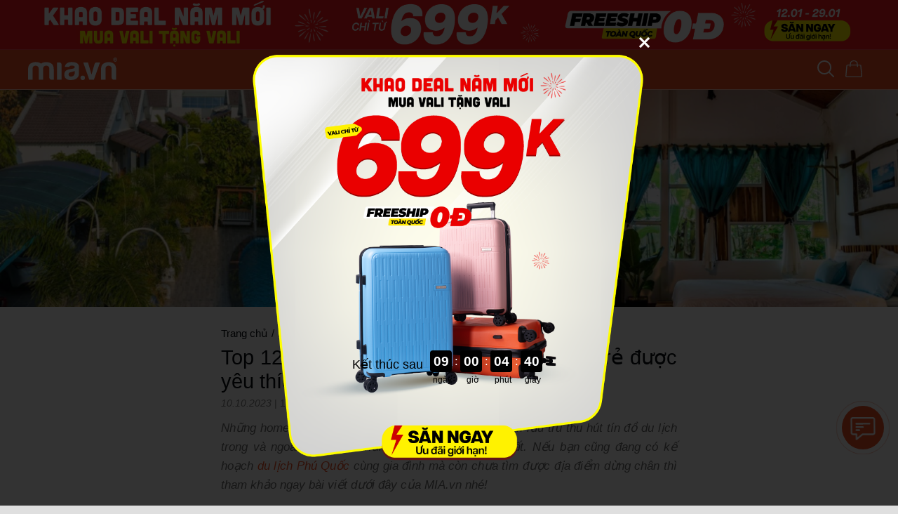

--- FILE ---
content_type: text/html; charset=UTF-8
request_url: https://mia.vn/cam-nang-du-lich/top-12-homestay-phu-quoc-gan-bien-gia-re-duoc-yeu-thich-nhat-10061
body_size: 21329
content:
<!DOCTYPE html><!--[if IE 7]><html class="ie ie7" lang="vi" xml:lang="vi" xmlns="http://www.w3.org/1999/xhtml"><![endif]--><!--[if IE 8]><html class="ie ie8" lang="vi" xml:lang="vi" xmlns="http://www.w3.org/1999/xhtml"><![endif]--><!--[if IE 9]><html class="ie ie9" lang="vi" xml:lang="vi" xmlns="http://www.w3.org/1999/xhtml"><![endif]--><html lang="vi" xml:lang="vi" xmlns="http://www.w3.org/1999/xhtml" prefix="og: http://ogp.me/ns#"> <head> <meta charset="utf-8"> <meta http-equiv="Content-Type" content="text/html; charset=UTF-8" /> <meta http-equiv="X-UA-Compatible" content="IE=edge"> <meta name="viewport" content="width=device-width, initial-scale=1.0"> <meta name="format-detection" content="telephone=no"> <meta property="fb:app_id" content="2006683412953027"> <link rel="alternate" href="https://mia.vn/cam-nang-du-lich/top-12-homestay-phu-quoc-gan-bien-gia-re-duoc-yeu-thich-nhat-10061" hreflang="vi" /> <link rel="shortcut icon" href="/favicon.ico"> <base href="https://mia.vn"> <meta name="csrf-token" content="SmGo11OdXSVjoK1r5gk7mJarCTft5SQpH1lgHJTv"> <meta name="app-cdn" content="https://mia.vn/media/"> <meta name="app-api" content="https://mia.vn/api/"> <meta name="APP_URL" content="https://mia.vn"> <meta name="total_branchs" content="24+"> <meta name="google-site-verification" content="C6fq1wz-mQJRVnEwmbo7YlKqM3jNpbmmC-I1lZwe2nc" /> <meta name='dmca-site-verification' content='VWQ0TCtpMXVsRDRaYlVrbkVHRFkzQT090' /> <title>Top 12 homestay Phú Quốc gần biển giá rẻ được yêu thích nhất</title><meta name="description" content="Những homestay Phú Quốc gần biển giá rẻ luôn là điểm lưu trú thu hút nhiều tín đồ du lịch trong và ngoài nước với những trải nghiệm thú vị nhất."><link rel="canonical" href="https://mia.vn/cam-nang-du-lich/top-12-homestay-phu-quoc-gan-bien-gia-re-duoc-yeu-thich-nhat-10061"><meta property="og:title" content="Top 12 homestay Phú Quốc gần biển giá rẻ được yêu thích nhất"><meta property="og:description" content="Những homestay Phú Quốc gần biển giá rẻ luôn là điểm lưu trú thu hút nhiều tín đồ du lịch trong và ngoài nước với những trải nghiệm thú vị nhất."><meta property="og:type" content="articles"><meta property="og:url" content="https://mia.vn/cam-nang-du-lich/top-12-homestay-phu-quoc-gan-bien-gia-re-duoc-yeu-thich-nhat-10061"><meta property="og:image" content="https://mia.vn/media/uploads/blog-du-lich/top-12-homestay-phu-quoc-gan-bien-gia-re-duoc-yeu-thich-nhat-1663649672.jpg"><meta property="og:image" content="https://mia.vn/media/uploads/blog-du-lich/top-12-homestay-phu-quoc-gan-bien-gia-re-duoc-yeu-thich-nhat-1663649672.jpg"><script type="application/ld+json">{"@context":"https://schema.org","@type":"WebPage","name":"MIA.vn Hệ Thống Siêu Thị Vali BaLô Túi Chính Hãng Hàng Đầu Việt Nam","description":"MIA.vn - Hệ Thống cửa hàng bán lẻ vali, balo, túi xách, phụ kiện chính hãng hàng đầu Việt Nam: Với hơn 2000 sản phẩm, hàng trăm mẫu vali kéo, ba lô laptop, du lịch , túi thể thao..."}</script> <link rel="preload" as="style" href="https://mia.vn/build/assets/app.5c39195f.css" /><link rel="stylesheet" href="https://mia.vn/build/assets/app.5c39195f.css" /> <link rel="modulepreload" href="https://mia.vn/build/assets/travel.d4606870.js" /><link rel="modulepreload" href="https://mia.vn/build/assets/base.58047871.js" /><script type="module" src="https://mia.vn/build/assets/travel.d4606870.js"></script> <script type="application/ld+json"> { "@context": "https://schema.org/", "@type": "BreadcrumbList", "itemListElement": [ { "@type": "ListItem", "position": 1, "name": "Trang chủ", "item": "https://mia.vn/" }, { "@type": "ListItem", "position": 2, "name": "MIA Go", "item": "https://mia.vn/cam-nang-du-lich" }, { "@type": "ListItem", "position": 3, "name": "Phú Quốc", "item": "https://mia.vn/cam-nang-du-lich/phu-quoc" }, { "@type": "ListItem", "position": 4, "name": "Top 12 homestay Phú Quốc gần biển giá rẻ được yêu thích nhất", "item": "https://mia.vn/cam-nang-du-lich/top-12-homestay-phu-quoc-gan-bien-gia-re-duoc-yeu-thich-nhat-10061" } ] }</script><script type="application/ld+json">{ "@context": "https://schema.org", "@type": "Article", "MainEntityOfPage": { "@type": "Webpage", "@id": "https://mia.vn/cam-nang-du-lich/top-12-homestay-phu-quoc-gan-bien-gia-re-duoc-yeu-thich-nhat-10061" }, "Headline": "Top 12 homestay Phú Quốc gần biển giá rẻ được yêu thích nhất", "Image": "https://mia.vn/media/uploads/blog-du-lich/top-12-homestay-phu-quoc-gan-bien-gia-re-duoc-yeu-thich-nhat-1663649672.jpg", "Description": "Những homestay Phú Quốc gần biển giá rẻ luôn là điểm lưu trú thu hút nhiều tín đồ du lịch trong và ngoài nước với những trải nghiệm thú vị nhất.", "DatePublished": "2023-10-10 11:26:00", "DateModified": "2026-01-21 02:12:51", "Author": { "@type": "Person", "@id": "https://mia.vn/cam-nang-du-lich/top-12-homestay-phu-quoc-gan-bien-gia-re-duoc-yeu-thich-nhat-10061#author", "url": "https://mia.vn/cam-nang-du-lich/top-12-homestay-phu-quoc-gan-bien-gia-re-duoc-yeu-thich-nhat-10061#author", "Name": "MIA.vn" }, "Publisher": { "@type": "Organization", "@id": "https://mia.vn#Organization" }}</script> <script type="application/ld+json">{"@context":"https://schema.org","@type":"Organization","@id":"https://mia.vn/#Organization","url":"https://mia.vn/","legalName":"CÔNG TY CỔ PHẦN MIA RETAIL","foundingDate":"2014","name":"Mia","alternateName":["Mia.vn","Mia","MIA.vn Hệ Thống cửa hàng Vali Balo Túi Xách","vali mia","TGA"],"description":"MIA.vn là hệ thống cửa hàng VALI, BALO, TÚI XÁCH, PHỤ KIỆN chính hãng hàng đầu Việt Nam: Với hơn 2.000 sản phẩm, hàng trăm mẫu vali kéo, vali khóa khung, vali thời trang giá rẻ, vali cao cấp","logo":{"@type":"ImageObject","url":"https://mia.vn/images/logo.svg"},"address":{"@type":"postalAddress","addressCountry":"VNM","addressLocality":"Binh Thanh","addressRegion":"Ho Chi Minh","postalCode":"70000","streetAddress":"117-119 Bạch Đằng, Phường Gia Định"},"email":"cskh@tga.com.vn","taxID":"0314826894 ","contactPoint":[{"@type":"ContactPoint","telephone":"1800 6198","contactType":"customer service","areaServed":"VN"},{"@type":"ContactPoint","telephone":"1800 6198","contactType":"customer service","areaServed":"VN"}],"sameAs":["https://www.facebook.com/MIA.vn","https://www.youtube.com/@MIAvnstore","https://www.tiktok.com/@miavn.official","https://shopee.vn/mia.vn.official"],"potentialAction":{"@id":"https://mia.vn/#Website"},"parentOrganization":{"@type":"Organization","url":"https://mia.vn/#Organization","legalName":"CÔNG TY CỔ PHẦN MIA RETAIL","name":"Mia","alternateName":["MIA.vn Hệ Thống cửa hàng Vali Balo Túi Xách","Mia.vn"]}}</script> <style>.item-product-grid .tag-lists span{ background: #F04F24;}.item-product-grid .tag-lists span.freeship{ background: #009739;}.instock-current{ position: relative; padding: 5px 0px;}.instock-current img{ position: absolute; left: -10px; top: -15px; z-index: 99; width: 40px;}.instock-current .process-bar{ position: relative; border-radius: 25px; background: #c2c2c2; padding: 3px 0px; overflow: hidden;}.instock-current .process-bar span{ display: block; position: absolute; left: 0px; top: 0px; height: 100%; background: #fcd800;}.instock-current .process-bar p{ text-align: center; position: relative; color: #070b11; font-size: 0.7em;}.popup-count-down .countdown-item{ color: #000;}.popup-count-down .countdown-item .countdown-span{ background: #000; font-weight: bold;}.saleoff a:after{ content: ''; display: block; position: absolute; width: 100%; height: 100%; top: 0px; left: 0px; background: url(media/uploads/xa-kho/2024-10/50-percent-01.gif) center 8px no-repeat; background-size: auto 13px;}@-moz-keyframes quick-alo-circle-anim{0%{-moz-transform:rotate(0) scale(.5) skew(1deg);opacity:.1;-moz-opacity:.1;-webkit-opacity:.1;-o-opacity:.1}30%{-moz-transform:rotate(0) scale(.7) skew(1deg);opacity:.5;-moz-opacity:.5;-webkit-opacity:.5;-o-opacity:.5}100%{-moz-transform:rotate(0) scale(1) skew(1deg);opacity:.6;-moz-opacity:.6;-webkit-opacity:.6;-o-opacity:.1}}@-webkit-keyframes quick-alo-circle-anim{0%{-webkit-transform:rotate(0) scale(.5) skew(1deg);-webkit-opacity:.1}30%{-webkit-transform:rotate(0) scale(.7) skew(1deg);-webkit-opacity:.5}100%{-webkit-transform:rotate(0) scale(1) skew(1deg);-webkit-opacity:.1}}@-o-keyframes quick-alo-circle-anim{0%{-o-transform:rotate(0) kscale(.5) skew(1deg);-o-opacity:.1}30%{-o-transform:rotate(0) scale(.7) skew(1deg);-o-opacity:.5}100%{-o-transform:rotate(0) scale(1) skew(1deg);-o-opacity:.1}}@-moz-keyframes quick-alo-circle-fill-anim{0%{-moz-transform:rotate(0) scale(.7) skew(1deg);opacity:.2}50%{-moz-transform:rotate(0) -moz-scale(1) skew(1deg);opacity:.2}100%{-moz-transform:rotate(0) scale(.7) skew(1deg);opacity:.2}}@-webkit-keyframes quick-alo-circle-fill-anim{0%{-webkit-transform:rotate(0) scale(.7) skew(1deg);opacity:.2}50%{-webkit-transform:rotate(0) scale(1) skew(1deg);opacity:.2}100%{-webkit-transform:rotate(0) scale(.7) skew(1deg);opacity:.2}}@-o-keyframes quick-alo-circle-fill-anim{0%{-o-transform:rotate(0) scale(.7) skew(1deg);opacity:.2}50%{-o-transform:rotate(0) scale(1) skew(1deg);opacity:.2}100%{-o-transform:rotate(0) scale(.7) skew(1deg);opacity:.2}}@-moz-keyframes quick-alo-circle-img-anim{0%{transform:rotate(0) scale(1) skew(1deg)}10%{-moz-transform:rotate(-25deg) scale(1) skew(1deg)}20%{-moz-transform:rotate(25deg) scale(1) skew(1deg)}30%{-moz-transform:rotate(-25deg) scale(1) skew(1deg)}40%{-moz-transform:rotate(25deg) scale(1) skew(1deg)}50%{-moz-transform:rotate(0) scale(1) skew(1deg)}100%{-moz-transform:rotate(0) scale(1) skew(1deg)}}@-webkit-keyframes quick-alo-circle-img-anim{0%{-webkit-transform:rotate(0) scale(1) skew(1deg)}10%{-webkit-transform:rotate(-25deg) scale(1) skew(1deg)}20%{-webkit-transform:rotate(25deg) scale(1) skew(1deg)}30%{-webkit-transform:rotate(-25deg) scale(1) skew(1deg)}40%{-webkit-transform:rotate(25deg) scale(1) skew(1deg)}50%{-webkit-transform:rotate(0) scale(1) skew(1deg)}100%{-webkit-transform:rotate(0) scale(1) skew(1deg)}}@-o-keyframes quick-alo-circle-img-anim{0%{-o-transform:rotate(0) scale(1) skew(1deg)}10%{-o-transform:rotate(-25deg) scale(1) skew(1deg)}20%{-o-transform:rotate(25deg) scale(1) skew(1deg)}30%{-o-transform:rotate(-25deg) scale(1) skew(1deg)}40%{-o-transform:rotate(25deg) scale(1) skew(1deg)}50%{-o-transform:rotate(0) scale(1) skew(1deg)}100%{-o-transform:rotate(0) scale(1) skew(1deg)}}@-moz-keyframes fadeInRight{0%{opacity:0;-webkit-transform:translate3d(100%, 0, 0);-ms-transform:translate3d(100%, 0, 0);transform:translate3d(100%, 0, 0)}100%{opacity:1;-webkit-transform:none;-ms-transform:none;transform:none}}@-webkit-keyframes fadeInRight{0%{opacity:0;-webkit-transform:translate3d(100%, 0, 0);-ms-transform:translate3d(100%, 0, 0);transform:translate3d(100%, 0, 0)}100%{opacity:1;-webkit-transform:none;-ms-transform:none;transform:none}}@-o-keyframes fadeInRight{0%{opacity:0;-webkit-transform:translate3d(100%, 0, 0);-ms-transform:translate3d(100%, 0, 0);transform:translate3d(100%, 0, 0)}100%{opacity:1;-webkit-transform:none;-ms-transform:none;transform:none}}@keyframes fadeInRight{0%{opacity:0;-webkit-transform:translate3d(100%, 0, 0);-ms-transform:translate3d(100%, 0, 0);transform:translate3d(100%, 0, 0)}100%{opacity:1;-webkit-transform:none;-ms-transform:none;transform:none}}@-moz-keyframes fadeOutRight{0%{opacity:1}100%{opacity:0;-webkit-transform:translate3d(100%, 0, 0);-ms-transform:translate3d(100%, 0, 0);transform:translate3d(100%, 0, 0)}}@-webkit-keyframes fadeOutRight{0%{opacity:1}100%{opacity:0;-webkit-transform:translate3d(100%, 0, 0);-ms-transform:translate3d(100%, 0, 0);transform:translate3d(100%, 0, 0)}}@-o-keyframes fadeOutRight{0%{opacity:1}100%{opacity:0;-webkit-transform:translate3d(100%, 0, 0);-ms-transform:translate3d(100%, 0, 0);transform:translate3d(100%, 0, 0)}}@keyframes fadeOutRight{0%{opacity:1}100%{opacity:0;-webkit-transform:translate3d(100%, 0, 0);-ms-transform:translate3d(100%, 0, 0);transform:translate3d(100%, 0, 0)}}@-moz-keyframes quick-alo-circle-anim{0%{transform:rotate(0) scale(.5) skew(1deg);opacity:.1}30%{transform:rotate(0) scale(.7) skew(1deg);opacity:.5}100%{transform:rotate(0) scale(1) skew(1deg);opacity:.1}}@-webkit-keyframes quick-alo-circle-anim{0%{transform:rotate(0) scale(.5) skew(1deg);opacity:.1}30%{transform:rotate(0) scale(.7) skew(1deg);opacity:.5}100%{transform:rotate(0) scale(1) skew(1deg);opacity:.1}}@-o-keyframes quick-alo-circle-anim{0%{transform:rotate(0) scale(.5) skew(1deg);opacity:.1}30%{transform:rotate(0) scale(.7) skew(1deg);opacity:.5}100%{transform:rotate(0) scale(1) skew(1deg);opacity:.1}}@keyframes quick-alo-circle-anim{0%{transform:rotate(0) scale(.5) skew(1deg);opacity:.1}30%{transform:rotate(0) scale(.7) skew(1deg);opacity:.5}100%{transform:rotate(0) scale(1) skew(1deg);opacity:.1}}@-moz-keyframes quick-alo-circle-fill-anim{0%{transform:rotate(0) scale(.7) skew(1deg);opacity:.2}50%{transform:rotate(0) scale(1) skew(1deg);opacity:.2}100%{transform:rotate(0) scale(.7) skew(1deg);opacity:.2}}@-webkit-keyframes quick-alo-circle-fill-anim{0%{transform:rotate(0) scale(.7) skew(1deg);opacity:.2}50%{transform:rotate(0) scale(1) skew(1deg);opacity:.2}100%{transform:rotate(0) scale(.7) skew(1deg);opacity:.2}}@-o-keyframes quick-alo-circle-fill-anim{0%{transform:rotate(0) scale(.7) skew(1deg);opacity:.2}50%{transform:rotate(0) scale(1) skew(1deg);opacity:.2}100%{transform:rotate(0) scale(.7) skew(1deg);opacity:.2}}@keyframes quick-alo-circle-fill-anim{0%{transform:rotate(0) scale(.7) skew(1deg);opacity:.2}50%{transform:rotate(0) scale(1) skew(1deg);opacity:.2}100%{transform:rotate(0) scale(.7) skew(1deg);opacity:.2}}@-moz-keyframes quick-alo-circle-img-anim{0%{transform:rotate(0) scale(1) skew(1deg)}10%{transform:rotate(-25deg) scale(1) skew(1deg)}20%{transform:rotate(25deg) scale(1) skew(1deg)}30%{transform:rotate(-25deg) scale(1) skew(1deg)}40%{transform:rotate(25deg) scale(1) skew(1deg)}50%{transform:rotate(0) scale(1) skew(1deg)}100%{transform:rotate(0) scale(1) skew(1deg)}}@-webkit-keyframes quick-alo-circle-img-anim{0%{transform:rotate(0) scale(1) skew(1deg)}10%{transform:rotate(-25deg) scale(1) skew(1deg)}20%{transform:rotate(25deg) scale(1) skew(1deg)}30%{transform:rotate(-25deg) scale(1) skew(1deg)}40%{transform:rotate(25deg) scale(1) skew(1deg)}50%{transform:rotate(0) scale(1) skew(1deg)}100%{transform:rotate(0) scale(1) skew(1deg)}}@-o-keyframes quick-alo-circle-img-anim{0%{transform:rotate(0) scale(1) skew(1deg)}10%{transform:rotate(-25deg) scale(1) skew(1deg)}20%{transform:rotate(25deg) scale(1) skew(1deg)}30%{transform:rotate(-25deg) scale(1) skew(1deg)}40%{transform:rotate(25deg) scale(1) skew(1deg)}50%{transform:rotate(0) scale(1) skew(1deg)}100%{transform:rotate(0) scale(1) skew(1deg)}}@keyframes quick-alo-circle-img-anim{0%{transform:rotate(0) scale(1) skew(1deg)}10%{transform:rotate(-25deg) scale(1) skew(1deg)}20%{transform:rotate(25deg) scale(1) skew(1deg)}30%{transform:rotate(-25deg) scale(1) skew(1deg)}40%{transform:rotate(25deg) scale(1) skew(1deg)}50%{transform:rotate(0) scale(1) skew(1deg)}100%{transform:rotate(0) scale(1) skew(1deg)}}@-webkit-keyframes cssAnimation { from { -webkit-transform: scale(0,0); opacity: 0;} to { -webkit-transform: scale(1,1); opacity: 0.5;}}@-moz-keyframes cssAnimation { from { -moz-transform: scale(0,0); opacity: 0;} to { -moz-transform: scale(1,1); opacity: 0.5;}}@-o-keyframes cssAnimation { from { -o-transform: scale(0,0); opacity: 0;} to { -o-transform: scale(1,1); opacity: 0.5;}}.chat-icon img{ animation: 1s ease-in-out 0s normal none infinite running quick-alo-circle-img-anim;}.chat-icon::before { content: ""; width: 90px; height: 90px; border: 1px solid #F04F24; position: absolute; margin: auto -16px; top: 0; right: 0; bottom: 0; left: 0; -webkit-border-radius: 50%; -moz-border-radius: 50%; border-radius: 50%; -webkit-animation: cssAnimation 1s infinite alternate ease; -moz-animation: cssAnimation 1s infinite alternate ease; -o-animation: cssAnimation 1s infinite alternate ease;}.chat-icon::after { content: ""; width: 80px; height: 80px; border: 1px solid #ff4c4c; position: absolute; margin: auto -11px; top: 0; right: 0; bottom: 0; left: 0; -webkit-border-radius: 50%; -moz-border-radius: 50%; border-radius: 50%; -webkit-animation: cssAnimation 1s infinite alternate ease 0.5s; -moz-animation: cssAnimation 1s infinite alternate ease 0.5s; -o-animation: cssAnimation 1s infinite alternate ease 0.5s;}@keyframes oscillate-rotation { 0% { transform: rotate(0) scale(1) skew(0deg) } 10% { transform: rotate(-2deg) scale(1) skew(0deg) } 20% { transform: rotate(2deg) scale(1) skew(0deg) } 30% { transform: rotate(-2deg) scale(1) skew(0deg) } 40% { transform: rotate(2deg) scale(1) skew(0deg) } 50% { transform: rotate(0) scale(1) skew(0deg) } to { transform: rotate(0) scale(1) skew(0deg) }}</style> </head><body style="zoom: 1;" class="pc travel-article" > <header><input type="hidden" id="topbar_display_countdown_topbar" value="2026-01-12"><input type="hidden" id="topbar_start_countdown_topbar" value="2026-01-12"><input type="hidden" id="topbar_end_countdown_topbar" value="2026-01-29 23:59:59"><div class="topbar-event" style="background: #fb1a1c;text-align: center;height: 71px;border-bottom: 1px solid rgb(255,255,255,0.2);"> <div class="container" style="position: relative"><img src="https://mia.vn/media/uploads/ctkm/25/ctkm_6960be9ebb565_1767947934.jpg" style="height: 70px;"></div><div class="container flex-box" > <div class="flex-full flex-centerc"> </div> <div class="topbar-countdown" style="height: 70px;display:none;"> <div id="top-count-down-title">KẾT THÚC SAU</div> <div class="main-countdown-box"> <div class="col-countdown flex-centerc"> <p id="top-countdown-ngay">00</p> ngày </div> <div class="col-countdown col-countdown-split flex-centerc"><b>:</b></div> <div class="col-countdown flex-centerc"> <p id="top-countdown-gio">00</p> giờ </div> <div class="col-countdown col-countdown-split flex-centerc"><b>:</b></div> <div class="col-countdown flex-centerc"> <p id="top-countdown-phut">00</p> phút </div> <div class="col-countdown col-countdown-split flex-centerc"><b>:</b></div> <div class="col-countdown flex-centerc"> <p id="top-countdown-giay">00</p> giây </div> </div> </div></div><a href="https://mia.vn/vali?itm_source=web&amp;itm_medium=banner&amp;itm_campaign=mualacoqua" style="display: block; position: absolute; top: 0px; left: 0px; height: 100%; width: 100%;z-index:999;"></a></div><style>.topbar-event .topbar-countdown{ padding-bottom: 30px; display: block; margin-right: 150px;}.topbar-event #top-count-down-title, .topbar-event .main-countdown-box .col-countdown{ color:#070b11;}.topbar-event .main-countdown-box .col-countdown p{ color: white;}</style><style>header{height: auto !important;}body.pc{ padding-top: 0px;}body.pc.cart-page{ padding-top: 0px;}body.pc.cart-page .topbar-event{display: none;}.topbar-event #top-count-down-title{ font-size: 14px; text-align: center; text-transform: uppercase; padding-top: 4px;}</style> <div class="container flex-box"> <a href="/" class="logo" title="MIA.vn"><img style="height: 32px;margin-top: -3px;" src="media/images/logo-new.svg" alt="MIA.vn"></a> <ul class="menu-top"> <li><a href="vali" alt="Vali" title="Vali">VALI</a></li> <li><a href="balo" alt="Balo" title="Balo">BALO</a></li> <li><a href="tui-xach" alt="Túi xách" title="Túi xách">TÚI XÁCH</a></li> <li><a href="phu-kien" alt="Phụ kiện" title="Phụ kiện">PHỤ KIỆN</a></li> </ul> <div id="box-search-top"> <div class="relative-box"> <a class="search-show-icon"> <svg width="25" height="24" viewBox="0 0 25 24" fill="none" xmlns="http://www.w3.org/2000/svg"><path d="M23.7586 22.3067L17.7945 16.3426C19.4198 14.3548 20.2189 11.8184 20.0265 9.25796C19.8341 6.69754 18.665 4.309 16.7609 2.5864C14.8569 0.863809 12.3635 -0.0610491 9.79669 0.00313002C7.22985 0.0673091 4.78587 1.11562 2.97028 2.93121C1.15468 4.74681 0.106372 7.19079 0.0421925 9.75763C-0.0219866 12.3245 0.902872 14.8178 2.62547 16.7219C4.34806 18.6259 6.7366 19.7951 9.29702 19.9874C11.8575 20.1798 14.3939 19.3807 16.3816 17.7554L22.3457 23.7195C22.5342 23.9015 22.7866 24.0022 23.0486 24C23.3105 23.9977 23.5612 23.8926 23.7464 23.7073C23.9317 23.5221 24.0367 23.2715 24.039 23.0095C24.0413 22.7475 23.9406 22.4951 23.7586 22.3067ZM10.0628 18.0172C8.48188 18.0172 6.93643 17.5484 5.62192 16.6701C4.30741 15.7917 3.28287 14.5433 2.67787 13.0827C2.07286 11.6221 1.91457 10.0149 2.22299 8.46433C2.53142 6.91376 3.29272 5.48946 4.41062 4.37156C5.52853 3.25366 6.95282 2.49236 8.50339 2.18393C10.054 1.8755 11.6612 2.0338 13.1218 2.6388C14.5824 3.24381 15.8308 4.26835 16.7091 5.58286C17.5875 6.89737 18.0563 8.44282 18.0563 10.0238C18.0539 12.143 17.211 14.1748 15.7124 15.6734C14.2139 17.1719 12.1821 18.0148 10.0628 18.0172Z" fill="white"/></svg> </a> <form action="tim-kiem" autocomplete="off" class="search-box" method="GET" id="form-tim-kiem"> <input type="text" id="search-text-top" name="s" value="" placeholder="Tìm kiếm sản phẩm" autocomplete="off" /> <button type="submit" class="btn-search"> <svg width="25" height="24" viewBox="0 0 25 24" fill="none" xmlns="http://www.w3.org/2000/svg"><path d="M23.7586 22.3067L17.7945 16.3426C19.4198 14.3548 20.2189 11.8184 20.0265 9.25796C19.8341 6.69754 18.665 4.309 16.7609 2.5864C14.8569 0.863809 12.3635 -0.0610491 9.79669 0.00313002C7.22985 0.0673091 4.78587 1.11562 2.97028 2.93121C1.15468 4.74681 0.106372 7.19079 0.0421925 9.75763C-0.0219866 12.3245 0.902872 14.8178 2.62547 16.7219C4.34806 18.6259 6.7366 19.7951 9.29702 19.9874C11.8575 20.1798 14.3939 19.3807 16.3816 17.7554L22.3457 23.7195C22.5342 23.9015 22.7866 24.0022 23.0486 24C23.3105 23.9977 23.5612 23.8926 23.7464 23.7073C23.9317 23.5221 24.0367 23.2715 24.039 23.0095C24.0413 22.7475 23.9406 22.4951 23.7586 22.3067ZM10.0628 18.0172C8.48188 18.0172 6.93643 17.5484 5.62192 16.6701C4.30741 15.7917 3.28287 14.5433 2.67787 13.0827C2.07286 11.6221 1.91457 10.0149 2.22299 8.46433C2.53142 6.91376 3.29272 5.48946 4.41062 4.37156C5.52853 3.25366 6.95282 2.49236 8.50339 2.18393C10.054 1.8755 11.6612 2.0338 13.1218 2.6388C14.5824 3.24381 15.8308 4.26835 16.7091 5.58286C17.5875 6.89737 18.0563 8.44282 18.0563 10.0238C18.0539 12.143 17.211 14.1748 15.7124 15.6734C14.2139 17.1719 12.1821 18.0148 10.0628 18.0172Z" fill="white"/></svg> </button> </form> <div class="search-result-box"> <div id="search-result"></div> <div class="search-outarea"></div> </div> </div> </div> <div class="header-icon flex-centerc cart-icon"> <a href="gio-hang"> <img src="images/icon-cart.svg" alt="Giỏ hàng"> <span id="cart-total">0</span> </a> </div> </div> </header><div class="app-containter container body-container"></div><div class="post-top-img" style="background-image: url(https://mia.vn/media/uploads/blog-du-lich/top-12-homestay-phu-quoc-gan-bien-gia-re-duoc-yeu-thich-nhat-1663649672.jpg)" > <div class="btn-back-to-blog"> <a href="cam-nang-du-lich/phu-quoc">&#8592; MIA Go Phú Quốc</a> </div></div><div class="app-containter container"><section class="travel-article-contain"> <div class="breadcrumb"> <ul> <li><a href="/">Trang chủ</a></li> <li><span>/</span></li> <li><a href="cam-nang-du-lich">MIA Go</a></li> <li><span>/</span></li> <li><a href="cam-nang-du-lich/phu-quoc">Phú Quốc</a></li> </ul> </div><div class="news-detail"> <h1 class="title">Top 12 homestay Phú Quốc gần biển giá rẻ được yêu thích nhất</h1> <div class="detail-info"><span class="date">10.10.2023</span> | <span class="views">10,446 lượt xem</span></div></div><div class="post-description">Những homestay Phú Quốc gần biển giá rẻ luôn là điểm lưu trú thu hút tín đồ du lịch trong và ngoài nước với những trải nghiệm thú vị nhất. Nếu bạn cũng đang có kế hoạch <a href="https://mia.vn/cam-nang-du-lich/phu-quoc" target="_blank">du lịch Phú Quốc</a> cùng gia đình mà còn chưa tìm được địa điểm dừng chân thì tham khảo ngay bài viết dưới đây của MIA.vn nhé!</div> <div class="box-menu" id="box-menu-main-pc"> <div class="main-box-menu"> <p class="title">Xem nhanh</p> <a href="#menu-1">1. Chill House – Homestay Phú Quốc gần biển giá rẻ đẹp</a><span><a href="#menu-1-1">1.1 Tổng quan về Chill House </a></span><span><a href="#menu-1-2">1.2 Những tiện ích nổi bật tại homestay Phú Quốc gần biển giá rẻ này</a></span><a href="#menu-2">2. Peace House</a><a href="#menu-3">3. S’Bungalow – Homestay Phú Quốc gần biển giá rẻ có thiết kế độc đáo</a><a href="#menu-4">4. 9 Station Hostel</a><a href="#menu-5">5. Lotus Homes</a><a href="#menu-6">6. The May Garden Stay & Coffee - Homestay Phú Quốc gần biển giá rẻ cho thuê theo phòng</a><a href="#menu-7">7. True Homes</a><a href="#menu-8">8. Tây Tiến Bungalow</a><a href="#menu-9">9. Banana Homestay - Homestay Phú Quốc gần biển giá rẻ tốt nhất</a><a href="#menu-10">10. Mia Homestay</a><a href="#menu-11">11. The Vibe House</a><a href="#menu-12">12. The God Father - Homestay Phú Quốc gần biển giá rẻ có sân vườn</a> </div> </div> <div id="box-menu-fix"> <div class="box-menu box-menu-fix"> <div class="flex-box"> <p class="title flex-full">Xem nhanh</p> <span class="btn-close"></span> </div> <div class="main-box-menu"> <a href="#menu-1">1. Chill House – Homestay Phú Quốc gần biển giá rẻ đẹp</a><span><a href="#menu-1-1">1.1 Tổng quan về Chill House </a></span><span><a href="#menu-1-2">1.2 Những tiện ích nổi bật tại homestay Phú Quốc gần biển giá rẻ này</a></span><a href="#menu-2">2. Peace House</a><a href="#menu-3">3. S’Bungalow – Homestay Phú Quốc gần biển giá rẻ có thiết kế độc đáo</a><a href="#menu-4">4. 9 Station Hostel</a><a href="#menu-5">5. Lotus Homes</a><a href="#menu-6">6. The May Garden Stay & Coffee - Homestay Phú Quốc gần biển giá rẻ cho thuê theo phòng</a><a href="#menu-7">7. True Homes</a><a href="#menu-8">8. Tây Tiến Bungalow</a><a href="#menu-9">9. Banana Homestay - Homestay Phú Quốc gần biển giá rẻ tốt nhất</a><a href="#menu-10">10. Mia Homestay</a><a href="#menu-11">11. The Vibe House</a><a href="#menu-12">12. The God Father - Homestay Phú Quốc gần biển giá rẻ có sân vườn</a> </div> </div> </div> <div id="btn-toggle-menu"> <span></span><span></span><span></span> </div><div class="post-content"><div class="block-text"> <h2 id="menu-1"><span class="dropcap">1</span>Chill House – Homestay Phú Quốc gần biển giá rẻ đẹp</h2> <p style="clear:both;"></p> <p id="menu-1-1" class="sub-title">1.1 Tổng quan về Chill House </p> <p><b>Địa chỉ:</b> Tổ 7 khu số 9 đường Trần Phú, Dương Đông, Phú Quốc, Kiên Giang</p> <p><b>Số điện thoại:</b> 0943.333.333</p> <p><b>Giá phòng:</b> 400.000 VND/ người/ đêm</p> <p>Sở hữu ưu thế về vị trí , Chill House hứa hẹn mang đến cho bạn một kỳ nghỉ với vô vàn những trải nghiệm thú vị. Nằm ngay trong làng chài, homestay Phú Quốc này là nơi bạn được hòa nhịp cùng cuộc sống dân dã và bình dị của người dân địa phương. Âm thanh của tiếng chợ buổi sớm mai, tiếng những đứa trẻ vui đùa dưới biển hay tiếng ghe tàu tấp vào bờ sẽ tạo nên một không khí bình yên mà hiếm nơi nào có được. </p> <p>Xem thêm: <a href="https://mia.vn/cam-nang-du-lich/top-10-khach-san-phu-quoc-co-ho-boi-gia-re-gan-ngay-trung-tam-10023" target="_blank">Top 10 khách sạn Phú Quốc có hồ bơi giá rẻ gần ngay trung tâm </a> </p> <p id="menu-1-2" class="sub-title">1.2 Những tiện ích nổi bật tại homestay Phú Quốc gần biển giá rẻ này</p> <p>Chill House được nhiều người yêu thích nhờ sở hữu không gian rộng rãi và những góc “chill” hết nấc. Homestay được thiết kế với phong cách hiện đại, nội thất được trang trí chủ yếu làm bằng gỗ phối hợp cùng nhiều mảng xanh mang đến cảm giác vừa ấm cúng vừa tưới mới, yên bình. Dù có mức giá thuê phòng khá rẻ, bạn vẫn có thể thưởng thức những bữa ăn hấp dẫn do chính tay chủ nhà chuẩn bị hoặc tự mình nấu nữa nhé!</p></div><div class="block-media"> <img alt="Top 12 homestay Phú Quốc gần biển giá rẻ được yêu thích nhất 2" src="https://mia.vn/media/uploads/blog-du-lich/top-12-homestay-phu-quoc-gan-bien-gia-re-duoc-yeu-thich-nhat-1-1663648809.jpg" style="width:100%;max-width:650px;"> <p class="post-caption">Phòng nghỉ với view hướng ra biển tuyệt đẹp tại Chill House </p></div><div class="block-text"> <h2 id="menu-2"><span class="dropcap">2</span>Peace House</h2> <p style="clear:both;"></p> <p><b>Địa chỉ:</b> Residential quarter 10, Dương Đông, Phú Quốc, Kiên Giang</p> <p><b>Số điện thoại:</b> 0982.479.999</p> <p><b>Giá phòng:</b> 420.000 VND/ người/ đêm</p> <p>Peace House là điểm đến lý tưởng cho những ai đang tìm kiếm một không gian lưu trú vừa tiện nghi, thoải mái vừa có những góc “sống ảo” đẹp mê li. Homestay Phú Quốc gần biển giá rẻ này mang đến một chút mộc mạc, khiến cho bạn cảm thấy yên bình sau một chuyến hành trình dài. Có rất nhiều bạn trẻ đã bị ấn tượng với thiết kế này và tìm đến đây hằng năm. </p></div><div class="block-media"> <img alt="Top 12 homestay Phú Quốc gần biển giá rẻ được yêu thích nhất 3" src="https://mia.vn/media/uploads/blog-du-lich/top-12-homestay-phu-quoc-gan-bien-gia-re-duoc-yeu-thich-nhat-2-1663648809.jpg" style="width:100%;max-width:650px;"> <p class="post-caption">Thiết kế theo kiểu nhà gỗ tại Peace House khiến nhiều bạn trẻ thích thú </p></div><div class="block-text"> <h2 id="menu-3"><span class="dropcap">3</span>S’Bungalow – Homestay Phú Quốc gần biển giá rẻ có thiết kế độc đáo</h2> <p><b>Địa chỉ:</b> 100 Trần Hưng Đạo, Dương Đông, Phú Quốc, Kiên Giang</p> <p><b>Số điện thoại:</b> 0326.838.683</p> <p><b>Giá phòng:</b> 300.000 VND/ người/ đêm</p> <p>Nếu là người yêu thích lối kiến trúc nhà gỗ độc đáo, riêng tư thì S’Bungalow chính là dành cho bạn. Tất cả các phòng nghỉ tại homestay Phú Quốc này đều được trang bị đầy đủ tiện nghi và có không gian rộng lớn có thể chứa được nhiều người cùng lúc. Khuôn viên có thiết kế sân vườn tươi mát và bể bơi ngoài trời là điểm cộng lớn của S’Bungalow.</p></div><div class="block-media"> <img alt="Top 12 homestay Phú Quốc gần biển giá rẻ được yêu thích nhất 4" src="https://mia.vn/media/uploads/blog-du-lich/top-12-homestay-phu-quoc-gan-bien-gia-re-duoc-yeu-thich-nhat-3-1663648809.jpg" style="width:100%;max-width:650px;"> <p class="post-caption">Hồ bơi ngoài trời cực lớn là điểm nhấn ấn tượng của S’Bungalow </p></div><div class="block-text"> <h2 id="menu-4"><span class="dropcap">4</span> 9 Station Hostel</h2> <p style="clear:both;"></p> <p><b>Địa chỉ:</b> 91/3 Trần Hưng Đạo, khu phố 9, Phú Quốc, Kiên Giang</p> <p><b>Số điện thoại:</b> 0935.247.066</p> <p><b>Giá phòng:</b> 270.000 VND/ người/ đêm</p> <p>Nhờ phong cách đơn giản mà không kém phần hiện đại với những khối hình và màu sắc trung tính trong thiết kế, 9 Station Hostel đã gây được ấn tượng mạnh với nhiều người khi lần đầu tiên đặt chân đến đây. Hầu hết các phòng nghỉ tại homestay giá rẻ này đều có view hướng ra bể bơi và sân vườn xanh mát. </p></div><div class="block-media"> <img alt="Top 12 homestay Phú Quốc gần biển giá rẻ được yêu thích nhất 5" src="https://mia.vn/media/uploads/blog-du-lich/top-12-homestay-phu-quoc-gan-bien-gia-re-duoc-yeu-thich-nhat-4-1663648809.jpg" style="width:100%;max-width:650px;"> <p class="post-caption">9 Station Hostel là một trong những homestay Phú Quốc gần biển giá rẻ có không gian cực sang trọng  </p></div><div class="block-text"> <h2 id="menu-5"><span class="dropcap">5</span>Lotus Homes</h2> <p style="clear:both;"></p> <p><b>Địa chỉ:</b> tổ 5 ấp Cây Sao, Hàm Ninh, Phú Quốc, Kiên Giang</p> <p><b>Số điện thoại:</b> 0981.757.685</p> <p><b>Giá phòng:</b> 1.000.000 VND/ người/ đêm</p> <p>Lotus Homes là một trong những homestay Phú Quốc gần biển giá rẻ hứa hẹn mang đến những trải nghiệm thú vị nhất cho bạn. Điểm lưu trú này có kiến trúc tựa như những bông sen đang bồng bềnh trên mặt nước. Với thiết kế từ gỗ tự nhiên, Lotus Homes mang đến một kỳ nghỉ thư giãn và chan hòa với thiên nhiên mà bạn nên trải nghiệm.  </p></div><div class="block-media"> <img alt="Top 12 homestay Phú Quốc gần biển giá rẻ được yêu thích nhất 6" src="https://mia.vn/media/uploads/blog-du-lich/top-12-homestay-phu-quoc-gan-bien-gia-re-duoc-yeu-thich-nhat-5-1663649254.jpg" style="width:100%;max-width:650px;"> <p class="post-caption">Lotus Homes với thiết kế phòng ở nằm ngay trên mặt nước độc đáo  </p></div><div class="block-text"> <h2 id="menu-6"><span class="dropcap">6</span>The May Garden Stay & Coffee - Homestay Phú Quốc gần biển giá rẻ cho thuê theo phòng</h2> <p><b>Địa chỉ:</b> đường 30 tháng 4, Suối Đá, Phú Quốc, Kiên Giang</p> <p><b>Số điện thoại:</b> 0964.492.112</p> <p><b>Giá phòng:</b> 540.000 VND/ người/ đêm</p> <p>The May Garden Stay & Coffee có không gian vô cùng sang trọng với thiết kế tích hợp thêm quán café lãng mạn. Phòng nghỉ tại homestay Phú Quốc này đều có cửa kính giúp lấy sáng tự nhiên và có tầm nhìn đẹp ra biển. The May Garden Stay & Coffee vừa cho thuê nguyên căn vừa cho thuê theo phòng với mức chi phí siêu rẻ bạn có thể tham khảo. </p></div><div class="block-media"> <img alt="Top 12 homestay Phú Quốc gần biển giá rẻ được yêu thích nhất 7" src="https://mia.vn/media/uploads/blog-du-lich/top-12-homestay-phu-quoc-gan-bien-gia-re-duoc-yeu-thich-nhat-6-1663649056.jpg" style="width:100%;max-width:650px;"> <p class="post-caption">Không gian tươi mát tại The May Garden Stay & Coffee phù hợp cho những bạn thích gần gũi với thiên nhiên</p></div><div class="block-text"> <h2 id="menu-7"><span class="dropcap">7</span>True Homes</h2> <p style="clear:both;"></p> <p><b>Địa chỉ:</b> Cửa Lấp, Suối Mây, Dương Tơ, Phú Quốc, Kiên Giang</p> <p><b>Số điện thoại:</b> 0865.983.332 </p> <p><b>Giá phòng:</b> 500.000 VND/ người/ đêm</p> <p>True Homes là cái tên không quá xa lạ với nhiều người khi đến du lịch tại Đảo Ngọc. Homestay này được thiết kế theo phong cách hiện đại, có sự kết nối hài hòa giữa màu sắc và đồ nội thất tạo nên một sức hút vô cùng đặc biệt. Tại nhà True bạn có thể dễ dàng di chuyển đến những địa điểm du lịch nổi tiếng như<a href="https://mia.vn/cam-nang-du-lich/lang-chai-ham-ninh-goc-nho-yen-binh-cua-phu-quoc-27" target="_blank"> Làng chài Hàm Ninh</a>, Bảo tàng Cội Nguồn, Chợ đêm và nhiều nơi khác. </p></div><div class="block-media"> <img alt="Top 12 homestay Phú Quốc gần biển giá rẻ được yêu thích nhất 8" src="https://mia.vn/media/uploads/blog-du-lich/top-12-homestay-phu-quoc-gan-bien-gia-re-duoc-yeu-thich-nhat-7-1663648874.jpg" style="width:100%;max-width:650px;"> <p class="post-caption">Thiết kế mang phong cách hiện đại tại True Homes</p></div><div class="block-text"> <h2 id="menu-8"><span class="dropcap">8</span>Tây Tiến Bungalow</h2> <p style="clear:both;"></p> <p><b>Địa chỉ:</b> Tổ 3 Nguyễn Văn Cừ, An Thới, Phú Quốc, Kiên Giang</p> <p><b>Số điện thoại:</b> 0969.571.221</p> <p><b>Giá phòng:</b> 450.000 VND/ người/ đêm</p> <p>Dù sở hữu nhiều căn homestay hiện đại tuy nhiên Tây Tiến Bungalow lại có mức cho thuê khá bình dân. Từ phòng ngủ, phòng khách đến nhà bếp tại đây đều có đầy đủ tiện nghi. Vì thế, dù chỉ là một điểm dừng chân ngắn ngày tại Phú Quốc nhưng ở Tây Tiến Bungalow bạn vẫn có thể tự do sinh hoạt, nấu ăn, tổ chức tiệc như ở trong chính ngôi nhà của mình. </p></div><div class="block-media"> <img alt="Top 12 homestay Phú Quốc gần biển giá rẻ được yêu thích nhất 9" src="https://mia.vn/media/uploads/blog-du-lich/top-12-homestay-phu-quoc-gan-bien-gia-re-duoc-yeu-thich-nhat-8-1663649103.jpg" style="width:100%;max-width:650px;"> <p class="post-caption">Tây Tiến Bungalow mang đến cảm giác như bạn đang được ở trong chính ngôi nhà thân quen của mình  </p></div><div class="block-text"> <h2 id="menu-9"><span class="dropcap">9</span>Banana Homestay - Homestay Phú Quốc gần biển giá rẻ tốt nhất</h2> <p style="clear:both;"></p> <p><b>Địa chỉ:</b> Tổ 5 ấp Hàm Ninh, Phú Quốc, Kiên Giang</p> <p><b>Số điện thoại:</b> 0966.329.969</p> <p><b>Giá phòng:</b> 620.000 VND/ người/ đêm</p> <p>Banana là một trong những homestay Phú Quốc gần biển giá rẻ được nhiều người yêu thích nhất. Điểm lưu trú này nằm ngay bên cạnh bờ biển, mang phong cách trẻ trung, tươi tắn. Các phòng nghỉ tại Banana Homestay đều có ban công với tầm nhìn hướng thẳng ra biển xanh và bờ cát trắng. Khi nghỉ dưỡng tại đây, bạn vừa có thể tận hưởng cảm giác mát mẻ trong làn nước vừa được thưởng thức nhiều món ăn ngon miệng như <a href="https://mia.vn/cam-nang-du-lich/bun-ken-phu-quoc-tu-mon-an-don-gian-tro-thanh-dac-san-so-1-dao-ngoc-134" target="_blank">Bún kèn Phú Quốc</a> và nhiều loại hải sản tươi ngon khác. </p></div><div class="block-media"> <img alt="Top 12 homestay Phú Quốc gần biển giá rẻ được yêu thích nhất 10" src="https://mia.vn/media/uploads/blog-du-lich/top-12-homestay-phu-quoc-gan-bien-gia-re-duoc-yeu-thich-nhat-10-1663649307.jpg" style="width:100%;max-width:650px;"> <p class="post-caption">Banana Homestay được nhiều người yêu thích bởi lối kiến trúc mộc mạc, độc đáo  </p></div><div class="block-text"> <h2 id="menu-10"><span class="dropcap">10</span>Mia Homestay</h2> <p style="clear:both;"></p> <p><b>Địa chỉ:</b> Tổ 3 đường Lê Thúc Nha, Ông Lang, Phú Quốc, Kiên Giang</p> <p><b>Số điện thoại:</b> 0973.571.221</p> <p><b>Giá phòng:</b> 300.000 VND/ người/ đêm</p> <p>Mia Homestay có thiết kế vintage với gam màu trắng chủ đạo và điểm nhấn đến từ nội thất gỗ được bày trí. Khi nghỉ ở đây, bạn có thể sử dụng bếp chung để tự mình nấu nướng. Homestay Phú Quốc này cũng rất gần biển và nhiều địa điểm tham quan nổi tiếng như <a href="https://mia.vn/cam-nang-du-lich/bai-ong-lang-phu-quoc-maldives-phien-ban-viet-tren-dao-ngoc-12" target="_blank">Bãi Ông Lang Phú Quốc</a>, chợ đêm...</p></div><div class="block-media"> <img alt="Top 12 homestay Phú Quốc gần biển giá rẻ được yêu thích nhất 11" src="https://mia.vn/media/uploads/blog-du-lich/top-12-homestay-phu-quoc-gan-bien-gia-re-duoc-yeu-thich-nhat-11-1663649103.jpg" style="width:100%;max-width:650px;"> <p class="post-caption">Mia Homestay là homestay Phú Quốc gần biển giá rẻ mà bạn không nên bỏ lỡ  </p></div><div class="block-text"> <h2 id="menu-11"><span class="dropcap">11</span>The Vibe House</h2> <p style="clear:both;"></p> <p><b>Địa chỉ:</b> hẻm 111 đường Trần Hưng Đạo, khu phố 7, Phú Quốc, Kiên Giang</p> <p><b>Số điện thoại:</b> 0934.680.299</p> <p><b>Giá phòng:</b> 250.000 VND/ người/ đêm</p> <p>Thêm một homestay Phú Quốc gần biển giá rẻ nữa mà MIA.vn muốn chia sẻ đến bạn chính là The Vibe House. Homestay có khuôn viên rộng rãi, những dãy phòng màu vàng gợi đến một Hội An hoài cổ, chậm rãi. Các phòng nghỉ tại nhà The Vibe có view hướng vườn với đầy đủ tiện nghi và thoải mái. Bạn cũng có thể tổ chức những buổi tiệc BBQ ngoài sân vườn hay bãi biển cùng với người thân tại đây. </p></div><div class="block-media"> <img alt="Top 12 homestay Phú Quốc gần biển giá rẻ được yêu thích nhất 12" src="https://mia.vn/media/uploads/blog-du-lich/top-12-homestay-phu-quoc-gan-bien-gia-re-duoc-yeu-thich-nhat-12-1663649103.jpg" style="width:100%;max-width:650px;"> <p class="post-caption">The Vibe House gợi nhớ đến một Hội An hoài cổ và yên bình  </p></div><div class="block-text"> <h2 id="menu-12"><span class="dropcap">12</span>The God Father - Homestay Phú Quốc gần biển giá rẻ có sân vườn</h2> <p style="clear:both;"></p> <p><b>Địa chỉ:</b> số 7 đường Lê Thị Hồng Gấm, Dương Đông, Phú Quốc, Kiên Giang</p> <p><b>Số điện thoại:</b> 0936.325.786</p> <p><b>Giá phòng:</b> 270.000 VND/ người/ đêm</p> <p>Mang đậm dấu ấn vintage và sự tối giản trong thiết kế, mỗi ngóc ngách ở The God Father đều có thể cho ra đời những bức ảnh check-in cực sang chảnh. Homestay Phú Quốc gần biển giá rẻ này có không gian sân vườn thoáng mát và một vài bàn ghế để bạn thưởng thức café. Phòng nghỉ tại The God Father có nhiều dạng cho bạn lựa chọn như phòng dorm rộng rãi, phòng đôi lãng mạn...</p></div><div class="block-media"> <img alt="Top 12 homestay Phú Quốc gần biển giá rẻ được yêu thích nhất 13" src="https://mia.vn/media/uploads/blog-du-lich/top-12-homestay-phu-quoc-gan-bien-gia-re-duoc-yeu-thich-nhat-13-1663649103.jpg" style="width:100%;max-width:650px;"> <p class="post-caption">The God Father có nhiều hạng phòng cho bạn thỏa sức lựa chọn  </p></div><div class="block-text"> <p>Homestay Phú Quốc giá rẻ gần biển vừa có không gian thoáng đãng, mát mẻ vừa có chất lượng phục vụ cao và tiết kiệm chi phí cho bạn. Còn chần chờ gì mà không thêm ngay tên địa điểm mà bạn yêu thích nhất vào quyển <a href="https://mia.vn/cam-nang-du-lich" target="_blank">Cẩm nang du lịch</a> và lên lịch trình đến du lịch Phú Quốc ngay nào!</p></div></div><div class="post-author"> <p class="author">Phương Băng</p> <p class="source">Nguồn: Kenhhomestay.com</p></div><form id="feedback-form" class="feedback-form" action="" method="POST"> <div class="feedback-bg"></div> <div class="feedback-main"> <div class="text-right"><div class="btn-close"></div></div> <input type="hidden" name="id" value="10061"/> <div class="feedback"> <div class="flex-box"> <p class="question flex-full flex-middle">Bạn có hài lòng bài viết này?</p> <div class="feedback-icon"> <input type="radio" name="liked" onchange="set_feedback_active()" value="1"/> <label class="positive"> <svg width="2.5em" height="2.5em" viewBox="0 0 16 16" class="bi bi-emoji-smile" fill="currentColor" xmlns="http://www.w3.org/2000/svg"> <path fill-rule="evenodd" d="M8 15A7 7 0 1 0 8 1a7 7 0 0 0 0 14zm0 1A8 8 0 1 0 8 0a8 8 0 0 0 0 16z"></path> <path fill-rule="evenodd" d="M4.285 9.567a.5.5 0 0 1 .683.183A3.498 3.498 0 0 0 8 11.5a3.498 3.498 0 0 0 3.032-1.75.5.5 0 1 1 .866.5A4.498 4.498 0 0 1 8 12.5a4.498 4.498 0 0 1-3.898-2.25.5.5 0 0 1 .183-.683z"></path> <path d="M7 6.5C7 7.328 6.552 8 6 8s-1-.672-1-1.5S5.448 5 6 5s1 .672 1 1.5zm4 0c0 .828-.448 1.5-1 1.5s-1-.672-1-1.5S9.448 5 10 5s1 .672 1 1.5z"></path> </svg> <span>Hài lòng</span> </label> </div> <div class="feedback-icon"> <input type="radio" name="liked" onchange="set_feedback_active()" value="0"/> <label class="positive"> <svg width="2.5em" height="2.5em" viewBox="0 0 16 16" class="bi bi-emoji-frown" fill="currentColor" xmlns="http://www.w3.org/2000/svg"> <path fill-rule="evenodd" d="M8 15A7 7 0 1 0 8 1a7 7 0 0 0 0 14zm0 1A8 8 0 1 0 8 0a8 8 0 0 0 0 16z"></path> <path fill-rule="evenodd" d="M4.285 12.433a.5.5 0 0 0 .683-.183A3.498 3.498 0 0 1 8 10.5c1.295 0 2.426.703 3.032 1.75a.5.5 0 0 0 .866-.5A4.498 4.498 0 0 0 8 9.5a4.5 4.5 0 0 0-3.898 2.25.5.5 0 0 0 .183.683z"></path> <path d="M7 6.5C7 7.328 6.552 8 6 8s-1-.672-1-1.5S5.448 5 6 5s1 .672 1 1.5zm4 0c0 .828-.448 1.5-1 1.5s-1-.672-1-1.5S9.448 5 10 5s1 .672 1 1.5z"></path> </svg> <span>Không hài lòng</span> </label> </div> </div> <div id="blog-feedback-negative" class="reason"> <textarea name="note" id="blog-feedback-note" rows="4" placeholder="Để lại ý kiến của bạn sẽ giúp chúng tôi cải thiện bài viết này tốt hơn (không bắt buộc)" class="form-control"></textarea> <button type="submit" id="submit-feedback">Gửi góp ý</button> </div> </div></div></form><div class="hotsale-box"><div class="title-box flex-box"> <div class="flash-text-box">TOP sản phẩm bán chạy tháng 01/2026</div></div><div class="list-products-main hidden-scroll"> <div class="list-products" id="hotsale-news-pc"> <div class="product-grid-item" id="product_box-16423"> <a href="/san-pham/larita-riven-ah0425?color=blue&size=19-inch" class="item-product-grid"> <div class="img-box"> <img src="https://mia.vn/media/uploads/-larita-riven-ah0425-19-s-blue-16423-01755499877_270.jpg" alt="Vali kéo nhựa dẻo Larita Riven AH0425_19 S Blue"> </div> <ul class="another-colors" style="margin-top: 0px; padding-top: 0px;"> <li data-json="[base64]" data-parent="16423" style="border-color: #0000FF;" class="active"> <span style="background: #0000FF;">#0000FF</span> </li> <li data-json="[base64]" data-parent="16423" style="border-color: #a9a9a9;" class=""> <span style="background: #a9a9a9;">#a9a9a9</span> </li> <li data-json="[base64]" data-parent="16423" style="border-color: #ffa500;" class=""> <span style="background: #ffa500;">#ffa500</span> </li> <li data-json="[base64]" data-parent="16423" style="border-color: #ffc0cb;" class=""> <span style="background: #ffc0cb;">#ffc0cb</span> </li> </ul> <div class="tag-lists"> <div class="flex-centerc"> <div class="flex-box"> </div> </div> <div class="flex-full flex-row-reverse"> </div> </div> <h3 class="title-model">Larita Riven AH0425</h3> <div class="product-price"> <span class="price ">699.000₫</span> <span class="price-compare">1.175.000₫</span> <span class="percent">-41%</span> </div> </a></div> <div class="product-grid-item" id="product_box-16221"> <a href="/san-pham/larita-yuno-ah0325?color=yellow&size=s" class="item-product-grid"> <div class="img-box"> <img src="https://mia.vn/media/uploads/vali-larita-yuno-ah0325-20-s-yellow-16221-01751703591_270.jpg" alt="Vali kéo nhựa dẻo Larita Yuno AH0325_20 S Yellow"> </div> <ul class="another-colors" style="margin-top: 0px; padding-top: 0px;"> <li data-json="[base64]" data-parent="16221" style="border-color: #093f69;" class=""> <span style="background: #093f69;">#093f69</span> </li> <li data-json="[base64]" data-parent="16221" style="border-color: #ffa500;" class=""> <span style="background: #ffa500;">#ffa500</span> </li> <li data-json="[base64]" data-parent="16221" style="border-color: #FF0000;" class=""> <span style="background: #FF0000;">#FF0000</span> </li> <li data-json="[base64]" data-parent="16221" style="border-color: #FFFF00;" class="active"> <span style="background: #FFFF00;">#FFFF00</span> </li> </ul> <div class="tag-lists"> <div class="flex-centerc"> <div class="flex-box"> </div> </div> <div class="flex-full flex-row-reverse"> </div> </div> <h3 class="title-model">Larita Yuno AH0325</h3> <div class="product-price"> <span class="price ">699.000₫</span> <span class="price-compare">1.189.000₫</span> <span class="percent">-41%</span> </div> </a></div> <div class="product-grid-item" id="product_box-16687"> <a href="/san-pham/larita-orix-nm01?color=orange&size=s" class="item-product-grid"> <div class="img-box"> <img src="https://mia.vn/media/uploads/-larita-orix-nm01-20-s-orange-16687-01762939324_270.jpg" alt="Vali kéo nhựa dẻo Larita Orix NM01_20 S Orange"> </div> <ul class="another-colors" style="margin-top: 0px; padding-top: 0px;"> <li data-json="[base64]" data-parent="16687" style="border-color: #ADD8E6;" class=""> <span style="background: #ADD8E6;">#ADD8E6</span> </li> <li data-json="[base64]" data-parent="16687" style="border-color: #ffa500;" class="active"> <span style="background: #ffa500;">#ffa500</span> </li> <li data-json="[base64]" data-parent="16687" style="border-color: #FFFF00;" class=""> <span style="background: #FFFF00;">#FFFF00</span> </li> </ul> <div class="tag-lists"> <div class="flex-centerc"> <div class="flex-box"> </div> </div> <div class="flex-full flex-row-reverse"> </div> </div> <h3 class="title-model">Larita Orix NM01</h3> <div class="product-price"> <span class="price ">699.000₫</span> <span class="price-compare">1.175.000₫</span> <span class="percent">-41%</span> </div> </a></div> <div class="product-grid-item" id="product_box-13253"> <a href="/san-pham/pisani-lani-tr608?color=baby-pink&size=s" class="item-product-grid"> <div class="img-box"> <img src="https://mia.vn/media/uploads/-pisani-lani-tr608-20-s-baby-pink-13253-11743663154_270.jpg" alt="Vali kéo nhựa dẻo Pisani Lani TR608_20 S Baby Pink"> </div> <ul class="another-colors" style="margin-top: 0px; padding-top: 0px;"> <li data-json="[base64]" data-parent="13253" style="border-color: #e3cedc;" class="active"> <span style="background: #e3cedc;">#e3cedc</span> </li> <li data-json="[base64]" data-parent="13253" style="border-color: #000000;" class=""> <span style="background: #000000;">#000000</span> </li> <li data-json="[base64]" data-parent="13253" style="border-color: #ADD8E6;" class=""> <span style="background: #ADD8E6;">#ADD8E6</span> </li> <li data-json="[base64]" data-parent="13253" style="border-color: #ffffff;" class=""> <span style="background: #ffffff;">#ffffff</span> </li> </ul> <div class="tag-lists"> <div class="flex-centerc"> <div class="flex-box"> </div> </div> <div class="flex-full flex-row-reverse"> </div> </div> <h3 class="title-model">Pisani Lani TR608</h3> <div class="product-price"> <span class="price ">1.149.000₫</span> <span class="price-compare">2.130.000₫</span> <span class="percent">-46%</span> </div> </a></div> <div class="product-grid-item" id="product_box-16599"> <a href="/san-pham/combo-2-vali-larita-romi-size-s-m-mint?color=mint&size=20-24" class="item-product-grid"> <div class="img-box"> <img src="https://mia.vn/media/uploads/-combo-2-vali-larita-romi-size-s-m-mint-16599-01755502894_270.jpg" alt="Vali theo bộ Combo 2 Vali Larita Romi Size S + M Mint"> </div> <ul class="another-colors" style="margin-top: 0px; padding-top: 0px;"> </ul> <div class="tag-lists"> <div class="flex-centerc"> <div class="flex-box"> <span class="freeship">Freeship</span> </div> </div> <div class="flex-full flex-row-reverse"> </div> </div> <h3 class="title-model">Combo 2 VALI Larita Romi</h3> <div class="product-price"> <span class="price ">1.849.000₫</span> <span class="price-compare">3.620.000₫</span> <span class="percent">-49%</span> </div> </a></div> <div class="product-grid-item" id="product_box-12012"> <a href="/san-pham/pisani-x9-yg1849a?color=tiffany-blue&size=s" class="item-product-grid"> <div class="img-box"> <img src="https://mia.vn/media/uploads/vali-pisani-x9-yg1849a-20-s-tiffany-blue-12012-01625446655_270.jpg" alt="Vali kéo nhựa cứng Pisani X9 YG1849A_20 S Tiffany Blue"> </div> <ul class="another-colors" style="margin-top: 0px; padding-top: 0px;"> <li data-json="[base64]" data-parent="12012" style="border-color: #40454a;" class=""> <span style="background: #40454a;">#40454a</span> </li> <li data-json="[base64]" data-parent="12012" style="border-color: #b76e79;" class=""> <span style="background: #b76e79;">#b76e79</span> </li> <li data-json="[base64]" data-parent="12012" style="border-color: #9ad8e7;" class="active"> <span style="background: #9ad8e7;">#9ad8e7</span> </li> <li data-json="[base64]" data-parent="12012" style="border-color: #ffffff;" class=""> <span style="background: #ffffff;">#ffffff</span> </li> </ul> <div class="tag-lists"> <div class="flex-centerc"> <div class="flex-box"> <span class="freeship">Freeship</span> </div> </div> <div class="flex-full flex-row-reverse"> </div> </div> <h3 class="title-model">Pisani X9 YG1849A</h3> <div class="product-price"> <span class="price ">3.190.000₫</span> <span class="price-compare">4.612.000₫</span> <span class="percent">-31%</span> </div> </a></div> <div class="product-grid-item" id="product_box-13277"> <a href="/san-pham/pisani-uri-br10?color=rose-gold&size=s" class="item-product-grid"> <div class="img-box"> <img src="https://mia.vn/media/uploads/vali-pisani-uri-br10-20-s-rose-gold-13277-01656667772_270.jpg" alt="Vali kéo nhựa dẻo Pisani URI BR10_20 S Rose Gold"> </div> <ul class="another-colors" style="margin-top: 0px; padding-top: 0px;"> <li data-json="[base64]" data-parent="13277" style="border-color: #40454a;" class=""> <span style="background: #40454a;">#40454a</span> </li> <li data-json="[base64]" data-parent="13277" style="border-color: #d1d1d1;" class=""> <span style="background: #d1d1d1;">#d1d1d1</span> </li> <li data-json="[base64]" data-parent="13277" style="border-color: #b76e79;" class="active"> <span style="background: #b76e79;">#b76e79</span> </li> <li data-json="[base64]" data-parent="13277" style="border-color: #9ad8e7;" class=""> <span style="background: #9ad8e7;">#9ad8e7</span> </li> </ul> <div class="tag-lists"> <div class="flex-centerc"> <div class="flex-box"> <span class="freeship">Freeship</span> </div> </div> <div class="flex-full flex-row-reverse"> </div> </div> <h3 class="title-model">Pisani URI BR10</h3> <div class="product-price"> <span class="price ">3.790.000₫</span> <span class="price-compare">4.920.000₫</span> <span class="percent">-23%</span> </div> </a></div> <div class="product-grid-item" id="product_box-16324"> <a href="/san-pham/legend-walker-5516?color=navy&size=20-inch" class="item-product-grid"> <div class="img-box"> <img src="https://mia.vn/media/uploads/-legend-walker-5516-4820-s-navy-16324-01756351883_270.jpg" alt="Vali khóa khung Legend Walker 5516_48/20&quot; S Navy"> </div> <ul class="another-colors" style="margin-top: 0px; padding-top: 0px;"> <li data-json="[base64]" data-parent="16324" style="border-color: #000000;" class=""> <span style="background: #000000;">#000000</span> </li> <li data-json="[base64]" data-parent="16324" style="border-color: #a68771;" class=""> <span style="background: #a68771;">#a68771</span> </li> <li data-json="[base64]" data-parent="16324" style="border-color: #647290;" class="active"> <span style="background: #647290;">#647290</span> </li> </ul> <div class="tag-lists"> <div class="flex-centerc"> <div class="flex-box"> <span class="hot" style="background: #2e5acf; color: #ffffff">New</span> </div> </div> <div class="flex-full flex-row-reverse"> <img src="images/flags/nhat-ban.jpg" alt="nhat-ban" /> </div> </div> <h3 class="title-model">Legend Walker 5516</h3> <div class="product-price"> <span class="price price-no-discount">4.390.000₫</span> </div> </a></div> <div class="product-grid-item" id="product_box-14206"> <a href="/san-pham/heys-airlite?color=nude-new&size=s" class="item-product-grid"> <div class="img-box"> <img src="https://mia.vn/media/uploads/-heys-airlite-20-s-nude-14206-01767595807_270.jpg" alt="Vali kéo nhựa dẻo Heys Airlite_20 S Nude"> </div> <ul class="another-colors" style="margin-top: 0px; padding-top: 0px;"> <li data-json="[base64]" data-parent="14206" style="border-color: #000000;" class=""> <span style="background: #000000;">#000000</span> </li> <li data-json="[base64]" data-parent="14206" style="border-color: #0000FF;" class=""> <span style="background: #0000FF;">#0000FF</span> </li> <li data-json="[base64]" data-parent="14206" style="border-color: #000000;" class="active"> <span style="background: #000000;">#000000</span> </li> </ul> <div class="tag-lists"> <div class="flex-centerc"> <div class="flex-box"> <span class="freeship">Freeship</span> </div> </div> <div class="flex-full flex-row-reverse"> <img src="images/flags/canada.jpg" alt="canada" /> </div> </div> <h3 class="title-model">Heys Airlite</h3> <div class="product-price"> <span class="price price-no-discount">4.799.000₫</span> </div> </a></div> <div class="product-grid-item" id="product_box-15187"> <a href="/san-pham/austin-reed-ga8253?color=blackgrey&size=19-inch" class="item-product-grid"> <div class="img-box"> <img src="https://mia.vn/media/uploads/vali-austin-reed-ga8253-19-s-blackgrey-15187-01716866264_270.jpg" alt="Vali khóa khung Austin Reed GA8253_19 S Black/Grey"> </div> <ul class="another-colors" style="margin-top: 0px; padding-top: 0px;"> <li data-json="[base64]" data-parent="15187" style="border-color: #303234;" class="active"> <span style="background: #303234;">#303234</span> </li> <li data-json="[base64]" data-parent="15187" style="border-color: #a68771;" class=""> <span style="background: #a68771;">#a68771</span> </li> <li data-json="[base64]" data-parent="15187" style="border-color: #ADD8E6;" class=""> <span style="background: #ADD8E6;">#ADD8E6</span> </li> <li data-json="[base64]" data-parent="15187" style="border-color: #C0C0C0;" class=""> <span style="background: #C0C0C0;">#C0C0C0</span> </li> </ul> <div class="tag-lists"> <div class="flex-centerc"> <div class="flex-box"> <span class="freeship">Freeship</span> </div> </div> <div class="flex-full flex-row-reverse"> <img src="images/flags/anh.jpg" alt="anh" /> </div> </div> <h3 class="title-model">Austin Reed GA8253</h3> <div class="product-price"> <span class="price price-no-discount">5.480.000₫</span> </div> </a></div> </div></div></div> <div class="relative-article-list"> <div class="relative-article-item"> <a href="cam-nang-du-lich/top-10-nha-nghi-phu-quoc-gia-binh-dan-o-trung-tam-ban-nen-biet-10163" class="img-box"><img src="https://mia.vn/media/uploads/blog-du-lich/top-10-nha-nghi-phu-quoc-gia-binh-dan-o-trung-tam-duoc-nhieu-nguoi-lua-chon-1663750479.jpg" alt="Top 10 nhà nghỉ Phú Quốc giá bình dân ở trung tâm bạn nên biết"></a> <div class="news-name"> <a href="cam-nang-du-lich/top-10-nha-nghi-phu-quoc-gia-binh-dan-o-trung-tam-ban-nen-biet-10163"><h3>Top 10 nhà nghỉ Phú Quốc giá bình dân ở trung tâm bạn nên biết</h3></a> <div class="news-info"> <span class="date">10.10.2023</span> <spn class="views">24,059 lượt xem</spn> </div> </div> </div> <div class="relative-article-item"> <a href="cam-nang-du-lich/intercontinental-phu-quoc-long-beach-resort-resort-5-sao-xung-tam-dang-cap-110" class="img-box"><img src="https://mia.vn/media/uploads/blog-du-lich/intercontinental-phu-quoc-long-beach-resort-resort-5-sao-xung-tam-dang-cap-1616686640.jpg" alt="InterContinental Phú Quốc Long Beach Resort - Resort 5 sao xứng tầm đẳng cấp"></a> <div class="news-name"> <a href="cam-nang-du-lich/intercontinental-phu-quoc-long-beach-resort-resort-5-sao-xung-tam-dang-cap-110"><h3>InterContinental Phú Quốc Long Beach Resort - Resort 5 sao xứng tầm đẳng cấp</h3></a> <div class="news-info"> <span class="date">05.06.2025</span> <spn class="views">10,759 lượt xem</spn> </div> </div> </div> <div class="relative-article-item"> <a href="cam-nang-du-lich/top-21-can-ho-phu-quoc-cho-thue-theo-ngay-gia-re-9880" class="img-box"><img src="https://mia.vn/media/uploads/blog-du-lich/top-21-can-ho-phu-quoc-cho-thue-theo-ngay-gia-re-co-view-bien-dep-phan-1--1663162322.jpg" alt="Top 21 căn hộ Phú Quốc cho thuê theo ngày giá rẻ view biển cực xịn"></a> <div class="news-name"> <a href="cam-nang-du-lich/top-21-can-ho-phu-quoc-cho-thue-theo-ngay-gia-re-9880"><h3>Top 21 căn hộ Phú Quốc cho thuê theo ngày giá rẻ view biển cực xịn</h3></a> <div class="news-info"> <span class="date">10.10.2023</span> <spn class="views">10,729 lượt xem</spn> </div> </div> </div> <div class="relative-article-item"> <a href="cam-nang-du-lich/vinoasis-phu-quoc-resort-phu-quoc-5-sao-co-cong-vien-nuoc-rieng-biet-94" class="img-box"><img src="https://mia.vn/media/uploads/blog-du-lich/vinoasis-phu-quoc-resort-phu-quoc-5-sao-co-cong-vien-nuoc-rieng-biet-1616482733.jpg" alt="VinOasis Phú Quốc - Resort Phú Quốc 5 sao có công viên nước riêng biệt"></a> <div class="news-name"> <a href="cam-nang-du-lich/vinoasis-phu-quoc-resort-phu-quoc-5-sao-co-cong-vien-nuoc-rieng-biet-94"><h3>VinOasis Phú Quốc - Resort Phú Quốc 5 sao có công viên nước riêng biệt</h3></a> <div class="news-info"> <span class="date">05.06.2025</span> <spn class="views">10,528 lượt xem</spn> </div> </div> </div> <div class="relative-article-item"> <a href="cam-nang-du-lich/top-12-homestay-phu-quoc-gan-bien-gia-re-duoc-yeu-thich-nhat-10061" class="img-box"><img src="https://mia.vn/media/uploads/blog-du-lich/top-12-homestay-phu-quoc-gan-bien-gia-re-duoc-yeu-thich-nhat-1663649679.jpg" alt="Top 12 homestay Phú Quốc gần biển giá rẻ được yêu thích nhất"></a> <div class="news-name"> <a href="cam-nang-du-lich/top-12-homestay-phu-quoc-gan-bien-gia-re-duoc-yeu-thich-nhat-10061"><h3>Top 12 homestay Phú Quốc gần biển giá rẻ được yêu thích nhất</h3></a> <div class="news-info"> <span class="date">10.10.2023</span> <spn class="views">10,447 lượt xem</spn> </div> </div> </div> </div></section><style>.list-products{flex-wrap:nowrap;}</style></div><footer style="position: relative;"> <div class="footer-head"> <div class="container footer-list-item-head"> <div class="flex-full"> <div class="branches-btn"> <a href="he-thong-sieu-thi"> <img src="media/images/home-page-pc/icon/branches.svg" alt="view branches list"> HỆ THỐNG CỬA HÀNG </a> </div> </div> <div class="contact-box"> <p class="small">HOTLINE 8h - 22h (MIỄN PHÍ)</p> <p class="large"><a href="tel:18006198" title="Gọi Hotline 1800 6198">1800.6198</a></p> </div> <div class="contact-box"> <p class="small">B2B (khách doanh nghiệp)</p> <p class="large"><a href="tel:0918197299">0918.197.299</a></p> </div> </div> </div> <div class="footer-info-box container"> <div class="footer-column"> <div class="title">CHÍNH SÁCH</div> <ul class="footer-list-link"> <li><a href="ban-hang-doanh-nghiep">Bán hàng doanh nghiệp (B2B)</a></li> <li><a href="thong-tin/chinh-sach-bao-hanh-18">Chính sách bảo hành</a></li> <li><a href="thong-tin/chinh-sach-doi-tra-512">Chính sách đổi trả 365 ngày</a></li> <li><a href="thong-tin/chinh-sach-van-chuyen-16">Chính sách vận chuyển</a></li> <li><a href="thong-tin/chinh-sach-khach-hang-than-thiet-1337">Chính sách khách hàng thân thiết</a></li> <li><a href="thong-tin/chinh-sach-bao-mat-23">Chính sách bảo mật</a></li> </ul> </div> <div class="footer-column"> <div class="title">HỖ TRỢ KHÁCH HÀNG</div> <ul class="footer-list-link"> <li><a href="khuyen-mai/cac-loai-khoa-vali-du-lich-va-cach-doi-mat-khau-1259">Hướng dẫn sử dụng khóa Vali</a></li> <li><a href="thong-tin/phuong-thuc-thanh-toan-513">Phương thức thanh toán</a></li> <li><a href="khuyen-mai/huong-dan-su-dung-ma-voucher-1620">Hướng dẫn sử dụng mã voucher</a></li> </ul> </div> <div class="footer-column"> <div class="title">KIẾN THỨC HÀNH LÝ</div> <ul class="footer-list-link"> <li><a href="tin-tuc">Bí kíp chọn hành lý</a></li> <li><a href="cam-nang-du-lich">MIA Go! Ăn gì ở đâu?</a></li> </ul> </div> <div class="footer-column"> <div class="title">VỀ MIA.vn</div> <ul class="footer-list-link"> <li><a href="gioi-thieu">Câu chuyện về MIA.vn</a></li> <li><a href="mia-go-aquarius">Quỹ bảo vệ môi trường <br>"SAVE THE OCEAN"</a></li> <li><a rel="nofollow" href="https://tuyendung.mia.vn/">Tuyển dụng</a></li> </ul> </div> <div class="footer-column"> <div class="title">Kết nối với MIA.vn</div> <div class="flex-box social-box"> <a rel="nofollow" href="https://www.facebook.com/mia.vn" class="social-lnk" target="_blank"><img src="media/images/home-page-pc/icon/facebook.svg" alt="Facebook"></a> <a rel="nofollow" href="https://www.tiktok.com/@miavn.official" class="social-lnk" target="_blank"><img src="media/images/home-page-pc/icon/tiktok.svg" alt="Tiktok"></a> <a rel="nofollow" href="https://www.instagram.com/mia.vn/" class="social-lnk" target="_blank"><img src="media/images/home-page-pc/icon/instagram.svg" alt="instagram"></a> <a rel="nofollow" href="https://zalo.me/2492375814268691500" class="social-lnk" target="_blank"><img src="media/images/home-page-pc/icon/zalo.svg" alt="zalo"></a> </div> </div> </div> <div class="company-info-box"> <div class="container flex-box"> <div class="content-box"> <p>CÔNG TY CỔ PHẦN MIA RETAIL @2026</p> <p>Mã số doanh nghiệp: 0314826894 do sở KH & ĐT TP.HCM cấp ngày 10/01/2018. Địa chỉ: 117-119 Bạch Đằng, Phường Gia Định, TP. Hồ Chí Minh, Việt Nam.</p> </div> <div class="flex-box bo-cong-thuong"> <div class="flex-centerc"><a rel="nofollow" target="_blank" href="http://online.gov.vn/Home/WebDetails/93283"><img src="images/bo-cong-thuong.png" alt="Đã đăng ký bộ công thương"></a></div> <div class="flex-centerc"><a rel="nofollow" href="https://www.dmca.com/Protection/Status.aspx?ID=6482120e-c0c3-446d-b6a6-315e375532f2&amp;refurl=https://mia.vn/" title="DMCA.com Protection Status" class="dmca-badge"><img src="https://images.dmca.com/Badges/dmca_protected_sml_120n.png?ID=6482120e-c0c3-446d-b6a6-315e375532f2" alt="DMCA.com Protection Status"></a></div> </div> </div> </div></footer><div style="position: fixed; bottom: 0px; width: 100%; height: 0px; left: 0px;z-index: 999;"><div class="container"><div class="cskh-online-box"> <div class="relative-box"> <div class="chat-icon" style="background:#F04F24; border-radius: 50%;"><img src="images/chat-icon-white.svg" alt="Hỗ trợ trực tuyến"></div> <div class="chat-info-box"> <div class="title">Hỗ trợ trực tuyến <span class="btn-close"></span></div> <ul> <li><a rel="nofollow" href="he-thong-sieu-thi"> <div class="img-box" style="padding-right: 5px;margin-left: -5px;"><img style="height: 30px; filter: invert(34%) sepia(82%) saturate(1422%) hue-rotate(346deg) brightness(96%) contrast(95%);" src="images/store.svg" alt="Hệ thống cửa hàng"></div> <div class="info-box"> <p class="large" style="font-size: inherit;">Hệ thống cửa hàng</p> <p>(9h - 22h)</p> </div> </a></li> <li><a rel="nofollow" href="tel:18006198" target="_blank"> <div class="img-box"><img src="images/chat-phone-icon.svg" alt="Hỗ trợ trực tuyến"></div> <div class="info-box"> <p class="large">1800 6198</p> <p>(8h - 22h, miễn phí)</p> </div> </a></li> <li><a rel="nofollow" href="https://www.messenger.com/t/mia.vn" target="_blank"> <div class="img-box"><img src="images/chat-mess-icon.svg" alt="Chat với MIA.vn"></div> <div class="info-box"> <span>Chat với MIA.vn</span> </div> </a></li> <li><a rel="nofollow" href="https://zalo.me/2492375814268691500" target="_blank"> <div class="img-box"><img width="24px" height="24px" src="images/zalo.png" alt="Chat Zalo với MIA.vn"></div> <div class="info-box"> <span>Chat Zalo với MIA.vn</span> </div> </a></li> </ul> </div> </div></div></div></div></div><div id="loading-pages"> <div class="loading-svg"><svg version="1.1" id="L7" xmlns="http://www.w3.org/2000/svg" xmlns:xlink="http://www.w3.org/1999/xlink" x="0px" y="0px" viewBox="0 0 100 100" enable-background="new 0 0 100 100" xml:space="preserve"> <path fill="#F04F24" d="M31.6,3.5C5.9,13.6-6.6,42.7,3.5,68.4c10.1,25.7,39.2,38.3,64.9,28.1l-3.1-7.9c-21.3,8.4-45.4-2-53.8-23.3 c-8.4-21.3,2-45.4,23.3-53.8L31.6,3.5z"> <animateTransform attributeName="transform" attributeType="XML" type="rotate" dur="2s" from="0 50 50" to="360 50 50" repeatCount="indefinite"></animateTransform> </path> <path fill="#F04F24" d="M42.3,39.6c5.7-4.3,13.9-3.1,18.1,2.7c4.3,5.7,3.1,13.9-2.7,18.1l4.1,5.5c8.8-6.5,10.6-19,4.1-27.7 c-6.5-8.8-19-10.6-27.7-4.1L42.3,39.6z"> <animateTransform attributeName="transform" attributeType="XML" type="rotate" dur="1s" from="0 50 50" to="-360 50 50" repeatCount="indefinite"></animateTransform> </path> <path fill="#F04F24" d="M82,35.7C74.1,18,53.4,10.1,35.7,18S10.1,46.6,18,64.3l7.6-3.4c-6-13.5,0-29.3,13.5-35.3s29.3,0,35.3,13.5 L82,35.7z"> <animateTransform attributeName="transform" attributeType="XML" type="rotate" dur="2s" from="0 50 50" to="360 50 50" repeatCount="indefinite"></animateTransform> </path></svg></div></div><div class="popup-event" style=" -webkit-touch-callout: none;-webkit-user-select: none;-khtml-user-select: none;-moz-user-select: none;-ms-user-select: none;user-select: none;"> <div class="popup-bg"></div> <div style="position: relative;display:flex;align-items:center;justify-content:center;flex-direction:column;"> <div class="popup-line"></div> <div class="popup-main" style="padding: 0px;"> <div class="text-right close-popup"><img class="lazy" src="images/placeholder.png" data-src="images/close-btn.png" style="width: auto; height: 15px;" /></div> <a href="https://mia.vn/vali?itm_source=web&amp;itm_medium=banner&amp;itm_campaign=mualacoqua"> <img class="lazy" src="https://mia.vn/media/uploads/ctkm/25/ctkm_6960c2222cdf5_1767948834.png" data-src="https://mia.vn/media/uploads/ctkm/25/ctkm_6960c2222cdf5_1767948834.png" style="max-height: calc(100vh - 115px); max-width: 100%; margin-bottom: -10px;border-radius: 25px;" /> <input type="hidden" id="popup_display_countdown" value="2026-01-12"> <input type="hidden" id="popup_start_countdown" value="2026-01-12"> <input type="hidden" id="popup_end_countdown" value="2026-01-29 23:59:59"><div class="popup-count-down" style="margin-bottom: 0px;bottom: 110px;padding-left: 0px; display: flex;align-items: center;justify-content: center;margin-left: 0px;padding-bottom: 10px;"> <div class="count-down-title" id="popup-count-down-title" style="color: #000;padding-bottom: 7px;padding-right: 5px;">Đã kết thúc</div> <div class="box-countdown flex-center" style="padding-left: 5px;"> <div class="countdown-item"> <p id="popup-ngay" class="countdown-span">00</p> <span>ngày</span> </div> <div class="split-col">:</div> <div class="countdown-item"> <p id="popup-gio" class="countdown-span">00</p> <span>giờ</span> </div> <div class="split-col">:</div> <div class="countdown-item"> <p id="popup-phut" class="countdown-span">00</p> <span>phút</span> </div> <div class="split-col">:</div> <div class="countdown-item"> <p id="popup-giay" class="countdown-span">00</p> <span>giây</span> </div> </div> </div> </a> </div> </div></div><style>.cskh-online-box .chat-icon{ background: #F04F24 !important;}.cskh-online-box .chat-info-box{ background:#F04F24; background-size: cover;}.popup-event{align-items:unset}.cskh-online-box .chat-info-box .title{color: white;}.cskh-online-box .chat-info-box .title .btn-close:after, .cskh-online-box .chat-info-box .title .btn-close:before,.cskh-online-box .chat-info-box ul li a{background-color: white;}.cskh-online-box .chat-info-box{opacity: 0;}.cskh-online-box.active .chat-info-box{opacity: 1;}.popup-count-down .countdown-item span{font-size: 0.8em;}.popup-count-down .split-col{padding: 0 3px 17px 3px;}.popup-count-down .countdown-item .countdown-span{background: #000; color: #fff;}.popup-line2:before,.popup-line2:after{ content: ''; display: block; position: absolute; left: 0px; top: 100%; background: url('media/images/flashsale-icon/2025-11-11/line-black.png') center center repeat-x; background-size: auto 35px; height: 35px; width: 100%; margin-top: -220px; transform: rotate(2.5deg);}.popup-line2:after{ background: url('media/images/flashsale-icon/2025-11-11/line-red.png') center center repeat-x; background-size: auto 35px; transform: rotate(-3.8deg); margin-top: -150px; z-index: 111;}</style> <script id="xcntmyAsync" type="text/javascript"> (function(d){var xscr = d.createElement( 'script' );xscr.async = 1;xscr.src = '//x.cnt.my/async/track/?r=' + Math.random();var x = d.getElementById( 'xcntmyAsync' );x.parentNode.insertBefore( xscr, x ); })(document); </script> </body></html><style> </style>

--- FILE ---
content_type: application/javascript
request_url: https://mc.yandex.com/metrika/int.js
body_size: 40593
content:
(function(){var n;function aa(a){var b=0;return function(){return b<a.length?{done:!1,value:a[b++]}:{done:!0}}}function q(a){var b="undefined"!=typeof Symbol&&Symbol.iterator&&a[Symbol.iterator];if(b)return b.call(a);if("number"==typeof a.length)return{next:aa(a)};throw Error(String(a)+" is not an iterable or ArrayLike");}function ba(a){for(var b,c=[];!(b=a.next()).done;)c.push(b.value);return c}function ca(a){return a instanceof Array?a:ba(q(a))}
var da="function"==typeof Object.create?Object.create:function(a){function b(){}b.prototype=a;return new b},ea;if("function"==typeof Object.setPrototypeOf)ea=Object.setPrototypeOf;else{var fa;a:{var ha={a:!0},ia={};try{ia.__proto__=ha;fa=ia.a;break a}catch(a){}fa=!1}ea=fa?function(a,b){a.__proto__=b;if(a.__proto__!==b)throw new TypeError(a+" is not extensible");return a}:null}var ja=ea;
function ka(a,b){a.prototype=da(b.prototype);a.prototype.constructor=a;if(ja)ja(a,b);else for(var c in b)if("prototype"!=c)if(Object.defineProperties){var d=Object.getOwnPropertyDescriptor(b,c);d&&Object.defineProperty(a,c,d)}else a[c]=b[c];a.Pe=b.prototype}var ma={construct:"Metrika2",callbackPostfix:"2",version:"199npbdjry2np8trdeu5s7gpjy7bt",host:"mc.yandex.com"};function na(a,b){return b(a)}function oa(a){return function(b){return function(c){return a(b,c)}}}
function pa(a){return function(b){return function(c){return a(c,b)}}}var qa=oa(function(a,b){return a===b}),ra=oa(function(a,b){a(b);return b}),sa=oa(na);function r(){}var ta=[];function ua(a,b){if(!b||"function"!==typeof b)return!1;try{var c=""+b}catch(h){return!1}var d=c.length;if(d>35+a.length)return!1;for(var e=d-13,f=0,g=8;g<d;g+=1){f="[native code]"[f]===c[g]||7===f&&"-"===c[g]?f+1:0;if(12===f)return!0;if(!f&&g>e)break}return!1}function va(a,b){var c=ua(a,b);b&&!c&&ta.push([a,b]);return c}
function x(a,b){return va(b,a)&&a}function wa(a,b){for(var c=0;c<b.length;c+=1)if(b[c]===a)return c;return-1}var xa;function ya(a){if(xa)return xa;var b=!1;try{b=[].indexOf&&0===[void 0].indexOf(void 0)}catch(d){}var c=a.Array&&a.Array.prototype&&x(a.Array.prototype.indexOf,"indexOf");return xa=a=b&&c?function(d,e){return c.call(e,d)}:wa}var za=ya(window);function y(a){return a}function Aa(a,b){return b}function Ba(a){return!a}var Ca=x(Array.from,"from");
function Da(a){for(var b=a.length,c=[],d=0;d<b;d+=1)c.push(a[d]);return c}function Ea(a){if(Ca)try{return Ca(a)}catch(b){}return Da(a)}function z(a,b){var c=[],d=[];var e=b?b:y;return function(){var f=Ea(arguments),g=e.apply(null,ca(f)),h=za(g,d);if(-1!==h)return c[h];f=a.apply(null,ca(f));c.push(f);d.push(g);return f}}var Fa=/\./g;function Ga(a){return"string"===typeof a}var Ha=x(String.prototype.indexOf,"indexOf");
function Ia(a,b){for(var c=0,d=a.length-b.length,e=0;e<a.length;e+=1){c=a[e]===b[c]?c+1:0;if(c===b.length)return e-b.length+1;if(!c&&e>d)break}return-1}var Ja=Ha?function(a,b){return Ha.call(a,b)}:Ia;function Ka(a,b){return Ja(a,b)}function La(a,b){return!(!a||-1===Ja(a,b))}
function Ma(a){return a.replace(/\^/g,"\\^").replace(/\$/g,"\\$").replace(Fa,"\\.").replace(/\[/g,"\\[").replace(/\]/g,"\\]").replace(/\|/g,"\\|").replace(/\(/g,"\\(").replace(/\)/g,"\\)").replace(/\?/g,"\\?").replace(/\*/g,"\\*").replace(/\+/g,"\\+").replace(/\{/g,"\\{").replace(/\}/g,"\\}")}var Na=qa(null);function Oa(a){return"function"===typeof a}var A=qa(void 0);function B(a){return A(a)||Na(a)}function Pa(a){return!Na(a)&&!A(a)&&"[object Object]"===Object.prototype.toString.call(a)}
function Qa(a,b,c){b=void 0===b?[]:b;c=c||{};var d=b.length,e=a;Oa(e)&&(e="d",c[e]=a);var f;d?1===d?f=c[e](b[0]):2===d?f=c[e](b[0],b[1]):3===d?f=c[e](b[0],b[1],b[2]):4===d&&(f=c[e](b[0],b[1],b[2],b[3])):f=c[e]();return f}var Ra=x(Function.prototype.bind,"bind");
function Sa(){var a=Ea(arguments);a=q(a);var b=a.next().value,c=a.next().value,d=ba(a);return function(){var e=[].concat(ca(d),ca(Ea(arguments)));if(Function.prototype.call)return Function.prototype.call.apply(b,[c].concat(ca(e)));if(c){for(var f="_b";c[f];)f+="_"+f.length;c[f]=b;e=c[f]&&Qa(f,e,c);delete c[f];return e}return Qa(b,e)}}var C=Ra?function(){var a=Ea(arguments),b=q(a);a=b.next().value;var c=b.next().value;b=ba(b);return Ra.apply(a,[c].concat(b))}:Sa;
function D(a,b){return C.apply(null,[b,null].concat(ca(a)))}function E(a,b){return C(b,null,a)}function Ta(a,b){return C(b[a],b)}function Ua(a){return Ta("test",a)}var Va=x(Array.prototype.reduce,"reduce");function Wa(a,b,c){for(var d=0,e=c.length;d<e;)b=a(b,c[d],d),d+=1;return b}var F=Va?function(a,b,c){return Va.call(c,a,b)}:Wa;function Xa(a,b){return D([a,b],F)}function G(){var a=Ea(arguments),b=a.shift();return function(){var c=b.apply(null,arguments);return F(na,c,a)}}
var Ya=oa(D),Za=oa(Ta),$a=Object.prototype.hasOwnProperty;function ab(a,b){return B(a)?!1:$a.call(a,b)}function I(a,b){return a?F(function(c,d){if(B(c))return c;try{return c[d]}catch(e){}return null},a,b.split(".")):null}var J=pa(I),bb=J("length");function cb(a,b){b=void 0===b?{}:b;if(!a||1>a.length)return b;F(function(c,d,e){if(e===a.length-1)return c;e===a.length-2?c[d]=a[e+1]:ab(c,d)||(c[d]={});return c[d]},b,a);return b}
function db(a,b){var c=I(b,a),d=I(b,"constructor.prototype."+a)||c;try{if(d&&d.apply)return function(){return d.apply(b,arguments)}}catch(e){return c}return d}function eb(a,b,c){return c?a:b}var fb=D([1,null],eb),gb=D([1,0],eb),hb=Boolean,ib=x(Array.prototype.filter,"filter");function jb(a,b){return Wa(function(c,d,e){a(d,e)&&c.push(d);return c},[],b)}var kb=ib?function(a,b){return ib.call(b,a)}:jb,lb=E(hb,kb),mb=x(Array.prototype.includes,"includes");
function nb(a,b){return 1<=jb(qa(a),b).length}var ob=mb?function(a,b,c){return mb.call(b,a,c)}:nb,pb=pa(ob);function qb(a){return"[object Array]"===Object.prototype.toString.call(a)}var rb=x(Array.isArray,"isArray"),sb=rb?function(a){return rb(a)}:qb;function tb(a){return a?sb(a)?a:Ca?Ca(a):"number"===typeof a.length&&0<=a.length?Da(a):[]:[]}var ub=z(ya),vb=J("0");function wb(a){return a.splice(0,a.length)}
var xb=z(function(a){var b=I(a,"navigator")||{};a=I(b,"userAgent")||"";b=I(b,"vendor")||"";return{zc:-1<Ja(b,"Apple"),Xc:a}}),yb=z(J("navigator.userAgent")),zb=/Firefox\/([0-9]+)/i,Ab=z(function(a){var b=I(a,"document.documentElement.style"),c=I(a,"InstallTrigger");a=-1!==(I(a,"navigator.userAgent")||"").toLowerCase().search(zb);zb.lastIndex=0;return!(!(b&&"MozAppearance"in b)||B(c))||a});
function Bb(){var a=Array.prototype.map;if(!Ab(window))return!0;try{a.call({0:!0,length:-Math.pow(2,32)+1},function(){throw 1;})}catch(b){return!1}return!0}var Cb=x(Array.prototype.map,"map");function Db(a,b){return F(function(c,d,e){c.push(a(d,e));return c},[],b)}var L=Cb&&Bb()?function(a,b){return b&&0<b.length?Cb.call(b,a):[]}:Db;x(Array.prototype.flatMap,"flatMap");var Eb=oa(L),Fb=pa(L),Gb=x(Array.prototype.some,"some");
function Hb(a,b){for(var c=0;c<b.length;c+=1)if(c in b&&a.call(b,b[c],c))return!0;return!1}var Ib=Gb?function(a,b){return Gb.call(b,a)}:Hb,Jb=x(Array.prototype.every,"every");function Kb(a,b){return F(function(c,d,e){return c?!!a(d,e):!1},!0,b)}var Lb=Jb?function(a,b){return Jb.call(b,a)}:Kb;function Mb(a,b){return a.isFinite(b)&&!a.isNaN(b)&&"[object Number]"===Object.prototype.toString.call(b)}function Nb(a){try{return parseInt(a,10)}catch(b){return null}}
var Ob=pa(parseInt)(10),Pb=x(Object.keys,"keys");function Qb(a){var b=[],c;for(c in a)ab(a,c)&&b.push(c);return b}var Rb=x(Object.entries,"entries");function Sb(a){return A(a)?[]:Wa(function(b,c){b.push([c,a[c]]);return b},[],Qb(a))}var Tb=Rb?function(a){return a?Rb(a):[]}:Sb,Ub=Pb?function(a){return Pb(a)}:Qb;function Vb(){var a=Ea(arguments),b=q(a);a=b.next().value;for(b=ba(b);b.length;){var c=b.shift(),d;for(d in c)ab(c,d)&&(a[d]=c[d]);ab(c,"toString")&&(a.toString=c.toString)}return a}
var M=Object.assign||Vb,Wb=oa(function(a,b){return M({},a,b)}),Xb=z(G(J("String.fromCharCode"),E("fromCharCode",va),Ba)),Yb=z(G(yb,Ua(/ipad|iphone|ipod/i))),Zb=z(function(a){a=xb(a);var b=a.Xc;return a.zc&&!b.match("CriOS")}),$b=Ua(/Android.*Version\/[0-9][0-9.]*\sChrome\/[0-9][0-9.]|Android.*Version\/[0-9][0-9.]*\s(?:Mobile\s)?Safari\/[0-9][0-9.]*\sChrome\/[0-9][0-9.]*|; wv\).*Chrome\/[0-9][0-9.]*\sMobile/),ac=Ua(/; wv\)/),bc=z(function(a){a=yb(a);return ac(a)||$b(a)}),cc=/Chrome\/(\d+)\./,dc=z(function(a){return(a=
(I(a,"navigator.userAgent")||"").match(cc))&&a.length?76<=Ob(a[1]):!1}),ec=z(function(a){a=(yb(a)||"").toLowerCase();return La(a,"android")&&La(a,"mobile")}),fc="other none unknown wifi ethernet bluetooth cellular wimax mixed".split(" "),gc=z(function(a){var b=I(a,"navigator.connection.type");if(A(b))return null;a=ub(a)(b,fc);return-1===a?b:""+a}),ic=z(G(J("document.addEventListener"),Ba)),jc=z(function(a){var b=I(a,"navigator")||{};return F(function(c,d){return c||I(b,d)},"",["language","userLanguage",
"browserLanguage","systemLanguage"])}),kc=z(function(a){var b=I(a,"navigator")||{};a=jc(a);Ga(a)||(a="",b=I(b,"languages.0"),Ga(b)&&(a=b));return a.toLowerCase().split("-")[0]}),lc=z(function(a){return(I(a,"top")||a)!==a}),mc=z(J("top.contentWindow")),nc=z(function(a){var b=!1;try{b=a.navigator.javaEnabled()}catch(c){}return b});function oc(a){return ob("prerender",L(E(I(a,"document"),I),["webkitVisibilityState","visibilityState"]))}
var pc=z(function(a){var b=yb(a)||"",c=b.match(/Mac OS X ([0-9]+)_([0-9]+)/);c=c?[+c[1],+c[2]]:[0,0];b=b.match(/iPhone OS ([1-9]+)_([0-9]+)/);return 14<=(b?+b[1]:0)?!0:(Yb(a)||10<c[0]||10===c[0]&&13<=c[1])&&Zb(a)}),qc=/Edg\/(\d+)\./,rc=z(function(a){var b;if(!(b=pc(a)))a:{if(Ab(a)&&(b=yb(a).match(zb))&&b.length){b=68<=+b[1];break a}b=!1}if(!b)a:{if((a=yb(a))&&(a=a.match(qc))&&1<a.length){b=79<=Ob(a[1]);break a}b=!1}return b});
function sc(a){return Yb(a)||ec(a)||/mobile/i.test(yb(a))||!A(I(a,"orientation"))}var tc=ma.construct,uc=ma.host,vc=ic(window),wc={ue:24226447,re:26302566,ve:51533966,se:65446441,Ja:"https:",Xa:"2262",nc:tc,ed:vc?512:2048,cd:vc?512:2048,dd:vc?100:400,te:100,fd:"noindex"},xc=qa("1");function yc(a,b,c,d){var e={};return Pa(a)?a:(e.id=a,e.type=c,e.defer=d,e.params=b,e)}
function zc(a){return F(function(b,c){var d=q(c),e=d.next().value,f=d.next().value;d=f.Qb;f=a[f.Da];b[e]=d?d(f):f;return b},{},Tb(Ac))}var N=z(function(a){return a.id+":"+a.T});function Bc(a){a=a.Ya=a.Ya||{};var b=a._metrika=a._metrika||{};return{wa:function(c,d){ab(b,c)||(b[c]=d);return this},C:function(c,d){b[c]=d;return this},B:function(c,d){var e=b[c];return ab(b,c)||A(d)?e:d}}}var O=z(Bc),Cc=setTimeout;function Dc(){}function Ec(a,b){return function(){a.apply(b,arguments)}}
function Fc(a){if(!(this instanceof Fc))throw new TypeError("Promises must be constructed via new");if("function"!==typeof a)throw new TypeError("not a function");this.ea=0;this.jc=!1;this.oa=void 0;this.Ia=[];Gc(a,this)}function Hc(a,b){for(;3===a.ea;)a=a.oa;0===a.ea?a.Ia.push(b):(a.jc=!0,Fc.kc(function(){var c=1===a.ea?b.Pd:b.Sd;if(null===c)(1===a.ea?Ic:Jc)(b.promise,a.oa);else{try{var d=c(a.oa)}catch(e){Jc(b.promise,e);return}Ic(b.promise,d)}}))}
function Ic(a,b){try{if(b===a)throw new TypeError("A promise cannot be resolved with itself.");if(b&&("object"===typeof b||"function"===typeof b)){var c=b.then;if(b instanceof Fc){a.ea=3;a.oa=b;Kc(a);return}if("function"===typeof c){Gc(Ec(c,b),a);return}}a.ea=1;a.oa=b;Kc(a)}catch(d){Jc(a,d)}}function Jc(a,b){a.ea=2;a.oa=b;Kc(a)}function Kc(a){2===a.ea&&0===a.Ia.length&&Fc.kc(function(){a.jc||Fc.hd(a.oa)});for(var b=0,c=a.Ia.length;b<c;b++)Hc(a,a.Ia[b]);a.Ia=null}
function Lc(a,b,c){this.Pd="function"===typeof a?a:null;this.Sd="function"===typeof b?b:null;this.promise=c}function Gc(a,b){var c=!1;try{a(function(d){c||(c=!0,Ic(b,d))},function(d){c||(c=!0,Jc(b,d))})}catch(d){c||(c=!0,Jc(b,d))}}Fc.prototype["catch"]=function(a){return this.then(null,a)};Fc.prototype.then=function(a,b){var c=new this.constructor(Dc);Hc(this,new Lc(a,b,c));return c};
Fc.prototype["finally"]=function(a){var b=this.constructor;return this.then(function(c){return b.resolve(a()).then(function(){return c})},function(c){return b.resolve(a()).then(function(){return b.reject(c)})})};
Fc.all=function(a){return new Fc(function(b,c){function d(h,k){try{if(k&&("object"===typeof k||"function"===typeof k)){var l=k.then;if("function"===typeof l){l.call(k,function(m){d(h,m)},c);return}}e[h]=k;0===--f&&b(e)}catch(m){c(m)}}if(!a||"undefined"===typeof a.length)return c(new TypeError("Promise.all accepts an array"));var e=Array.prototype.slice.call(a);if(0===e.length)return b([]);for(var f=e.length,g=0;g<e.length;g++)d(g,e[g])})};
Fc.resolve=function(a){return a&&"object"===typeof a&&a.constructor===Fc?a:new Fc(function(b){b(a)})};Fc.reject=function(a){return new Fc(function(b,c){c(a)})};Fc.race=function(a){return new Fc(function(b,c){if(!a||"undefined"===typeof a.length)return c(new TypeError("Promise.race accepts an array"));for(var d=0,e=a.length;d<e;d++)Fc.resolve(a[d]).then(b,c)})};Fc.kc="function"===typeof setImmediate&&function(a){setImmediate(a)}||function(a){Cc(a,0)};
Fc.hd=function(a){"undefined"!==typeof console&&console&&console.warn("Possible Unhandled Promise Rejection:",a)};var P=window.Promise,Mc=x(P,"Promise"),Nc=x(I(P,"resolve"),"resolve"),Oc=x(I(P,"reject"),"reject"),Pc=x(I(P,"all"),"all");if(Mc&&Nc&&Oc&&Pc){var Qc=function(a){return new Promise(a)};Qc.resolve=C(Nc,P);Qc.reject=C(Oc,P);Qc.all=C(Pc,P);P=Qc}else P=Fc;var Rc=["http.0.st..rt.","network error occurred","send beacon","Content Security Policy","DOM Exception 18"],Sc;
function Tc(a){this.message=a}var Uc=function(a){return function(b,c){c=void 0===c?!1:c;if(Sc)var d=new Sc(b);else va("Error",a.Error)?(Sc=a.Error,d=new a.Error(b)):(Sc=Tc,d=new Sc(b));c&&(d.unk=!0);return d}}(window);function Vc(a){return Uc("http."+a.status+".st."+a.statusText+".rt."+(""+a.responseText).substring(0,50))}var Wc=Ua(RegExp("^http."));function Xc(a){throw a;}function Yc(a,b){for(var c="",d=0;d<b.length;d+=1)c+=""+(d?a:"")+b[d];return c}
var Zc=x(Array.prototype.join,"join"),Q=Zc?function(a,b){return Zc.call(b,a)}:Yc,$c=oa(Q),ad=z(function(a){a=!(!a.addEventListener||!a.removeEventListener);return{ce:a,D:a?"addEventListener":"attachEvent",qa:a?"removeEventListener":"detachEvent"}});function bd(a,b,c,d,e,f){a=ad(a);var g=a.D,h=a.qa;f=f?h:g;if(b[f])if(a.ce)if(e)b[f](c,d,e);else b[f](c,d);else b[f]("on"+c,d)}
var cd=z(function(a){var b=!1;if(!a.addEventListener)return b;try{var c=Object.defineProperty({},"passive",{get:function(){b=!0;return 1}});a.addEventListener("test",r,c)}catch(d){}return b}),dd=oa(function(a,b){if(null!==b)return a?M({capture:!0,passive:!0},b||{}):!!b}),ed=z(function(a){var b=cd(a),c=dd(b),d={};return M(d,{D:function(e,f,g,h){L(function(k){var l=c(h);bd(a,e,k,g,l,!1)},f);return C(d.cc,d,e,f,g,h)},cc:function(e,f,g,h){L(function(k){var l=c(h);bd(a,e,k,g,l,!0)},f)}})});
function fd(a){return I(a,"performance")||I(a,"webkitPerformance")}function gd(a){a=fd(a);var b=I(a,"timing.navigationStart"),c=I(a,"now");c&&(c=C(c,a));return[b,c]}function hd(a,b){var c=q(b||gd(a)),d=c.next().value;c=c.next().value;return!isNaN(d)&&Oa(c)?Math.round(c()+d):a.Date.now?a.Date.now():(new a.Date).getTime()}function id(a){return(10>a?"0":"")+a}
function jd(a){var b=ed(a),c=gd(a),d={l:a,dc:0,Qa:c,Ge:hd(a,c)},e=q(c);c=e.next().value;e=e.next().value;c&&e||b.D(a,["beforeunload","unload"],function(){0===d.dc&&(d.dc=hd(a,d.Qa))});return sa(d)}function R(a){var b=a.dc;return 0!==b?b:hd(a.l,a.Qa)}function kd(a){return Math.floor(R(a)/1E3/60)}function ld(a){return Math.round(R(a)/1E3)}var md=z(jd);function nd(a){return a.Zb||a.jb.length<=a.Z}function od(a){a.Z=a.jb.length}function pd(a){a.Zb=!0}function qd(a){a.Zb=!1}
function rd(a){nd(a)&&Xc(Uc("i"));var b=a.Bc(a.jb[a.Z]);a.Z+=1;return b}var sd=oa(function(a,b){for(var c=[];!nd(b);){var d=rd(b);a(d,function(e){return e(b)});c.push(d)}return c});function td(a,b){return function(c){var d=md(a),e=d(R);return sd(function(f,g){d(R)-e>=b&&g(pd)})(c)}}function ud(a){for(var b=!0,c={};!nd(a)&&b;c={Ob:void 0})b=!1,c.Ob=function(){b=!0;a.Z+=1},a.Bc(a.jb[a.Z],function(d){return function(){(0,d.Ob)()}}(c)),b||(a.Z+=1,c.Ob=E(a,ud))}
function vd(a,b){return sa({jb:a,Bc:b||y,Zb:!1,Z:0})}function wd(a,b,c){c=void 0===c?!1:c;return new P(function(d,e){function f(k,l){l();d()}var g=a.slice();g.push({O:f,fa:f});var h=vd(g,function(k,l){var m=c?k.O:k.fa;if(m)try{m(b,l)}catch(p){h(od),e(p)}else l()});h(ud)})}function xd(a){try{return encodeURIComponent(a)}catch(b){}a=Q("",kb(function(b){return 55296>=b.charCodeAt(0)},a.split("")));return encodeURIComponent(a)}function yd(a){var b="";try{b=decodeURIComponent(a)}catch(c){}return b}
function zd(a){return a?G(Eb(function(b){var c=q(b.split("="));b=c.next().value;c=c.next().value;return[b,B(c)?void 0:yd(c)]}),Xa(function(b,c){var d=q(c),e=d.next().value;d=d.next().value;b[e]=d;return b},{}))(a.split("&")):{}}function Ad(a){return a?G(Tb,Xa(function(b,c){var d=q(c),e=d.next().value;d=d.next().value;A(d)||B(d)||b.push(e+"="+xd(d));return b},[]),$c("&"))(a):""}function Bd(a,b,c){var d=A(c);A(b)&&d?(d=1,b=1073741824):d?d=1:(d=b,b=c);return a.Math.floor(a.Math.random()*(b-d))+d}
function Cd(a,b,c){return function(){var d=O(arguments[0]),e=c?"global":"m2262",f=d.B(e,{}),g=I(f,a);g||(g=z(b),f[a]=g,d.C(e,f));return g.apply(null,arguments)}}var Dd=pb([26812653]),Ed=z(G(J("id"),Dd),N),Fd="hash host hostname href pathname port protocol search".split(" ");function S(a){return F(function(b,c){var d=I(a,"location."+c);b[c]=d?""+d:"";return b},{},Fd)}
var Gd="ru by kz az kg lv md tj tm uz ee fr lt com co.il com.ge com.am com.tr com.ru".split(" "),Hd=/(?:^|\.)(?:(ya\.ru)|(?:yandex)\.(\w+|com?\.\w+))$/,Id=z(function(a){return(a?a.replace(/^www\./,""):"").toLowerCase()}),Jd=z(function(a){a=S(a).hostname;var b=!1;a&&(b=-1!==a.search(Hd));return b}),Kd=G(S,J("protocol"),qa("https:")),Ld=z(function(a){return dc(a)&&Kd(a)?"SameSite=None;Secure;":""}),Md=/^\s+|\s+$/g,Nd=x(String.prototype.trim,"trim");
function Od(a,b){if(a){var c=Nd?Nd.call(a):(""+a).replace(Md,"");return b&&c.length>b?c.substring(0,b):c}return""}var Pd=oa(function(a,b){return b.replace(a,"")}),Qd=Pd(/\s/g),Rd=Pd(/\D/g),Sd=["metrika_enabled"],Td=[];function Ud(a,b){var c=Vd;return!Td.length||ob(b,Sd)?!0:F(function(d,e){return d&&e(a,c,b)},!0,Td)}
function Wd(a){try{var b=a.document.cookie;if(!B(b)){var c={};L(function(d){var e=q(d.split("="));d=e.next().value;e=e.next().value;c[Od(d)]=Od(yd(e))},(b||"").split(";"));return c}}catch(d){}return null}var Xd=Cd("gsc",Wd);function Vd(a,b){var c=Xd(a);return c?c[b]||null:null}var Yd=/:\d+$/;
function Zd(a,b,c,d,e,f,g){g=void 0===g?!1:g;if(Ud(a,b)){var h=b+"="+encodeURIComponent(c)+";";h+=""+Ld(a);if(d){var k=new Date;k.setTime(k.getTime()+6E4*d);h+="expires="+k.toUTCString()+";"}e&&(d=e.replace(Yd,""),h+="domain="+d+";");try{a.document.cookie=h+("path="+(f||"/")),g||(Xd(a)[b]=c)}catch(l){}}}
var $d=z(function(a){var b=(S(a).host||"").split(".");return 1===b.length?b[0]:F(function(c,d,e){e+=1;2<=e&&!c&&(e=Q(".",b.slice(-e)),Zd(a,"metrika_enabled","1",0,e,void 0,!0),(d=(d=Wd(a))&&d.metrika_enabled)&&Zd(a,"metrika_enabled","",-100,e,void 0,!0),d&&(c=e));return c},"",b)});
function ae(a,b,c){b=void 0===b?"_ym_":b;c=void 0===c?"":c;var d=$d(a),e=1===(d||"").split(".").length?d:"."+d,f=c?"_"+c:"";return{pc:function(g,h,k){Zd(a,""+b+g+f,"",-100,h||e,k,!1);return this},B:function(g){return Vd(a,""+b+g+f)},C:function(g,h,k,l,m){Zd(a,""+b+g+f,h,k,l||e,m);return this}}}
var be=z(ae),ce=z(function(a){var b=be(a),c="1"===b.B("debug"),d=-1<Ka(S(a).href,"_ym_debug=1")||-1<Ka(S(a).href,"_ym_debug=2"),e=a._ym_debug;!e&&!d||c||(a=S(a),b.C("debug","1",void 0,a.host));return!!(c||e||d)});function de(){return{}}function ee(){return[]}var fe=Cd("debuggerEvents",ee,!0);function ge(a,b){if(ce(a)){var c=b.counterKey;if(c){var d=q(c.split(":"));c=d.next().value;d=d.next().value;c=Dd(Nb(c));if("1"===d||c)return}c=fe(a);1E3===c.length&&c.shift();c.push(b)}}
function he(a,b,c){var d=Bd(a),e=c.U,f=c.R,g=c.sa,h=c.ta;c=c.xb;var k={},l={},m={};ge(a,(m.name="request",m.data=(l.url=b,l.requestId=d,l.senderParams=(k.rBody=f,k.debugStack=e,k.rHeaders=g,k.rQuery=h,k.verb=c,k),l),m));return d}var ie=x(Array.prototype.find,"find");function je(a,b){for(var c=0;c<b.length;c+=1)if(a.call(b,b[c],c))return b[c]}
var ke=ie?function(a,b){return ie.call(b,a)}:je,le=oa(function(a,b){var c=b||{};return{l:E(c,y),B:function(d,e){var f=c[d];return A(f)&&!A(e)?e:f},C:function(d,e){c[d]=e;return this},Wb:function(d,e){return""===e||B(e)?this:this.C(d,e)},ha:E(c,a)}}),me=le(function(a){var b="";a=F(function(c,d){var e=q(d),f=e.next().value;e=e.next().value;e=""+f+":"+e;"t"===f?b=e:c.push(e);return c},[],Tb(a));b&&a.push(b);return Q(":",a)});
function ne(a,b,c){var d=M({},b.F);a=md(a);b.G&&(d["browser-info"]=me(b.G.l()).C("st",a(ld)).ha());!d.t&&(b=b.ia)&&(b.C("ti",c),d.t=b.ha());return d}
function pe(a,b,c,d,e,f){e=void 0===e?0:e;f=void 0===f?0:f;var g=M({U:[]},d.J),h=q(b[f]),k=h.next().value;h=h.next().value;var l=c[e];if((!g.sa||!g.sa["Content-Type"])&&g.R){var m={};g.sa=M({},g.sa,(m["Content-Type"]="application/x-www-form-urlencoded",m));g.R="site-info="+xd(g.R)}g.xb=g.R?"POST":"GET";g.ta=ne(a,d,k);g.X=(d.Ga||{}).X;g.U.push(k);M(d.J,g);k=""+l+(d.pb&&d.pb.Nd?"/1":"");var p=0;p=he(a,k,g);return h(k,g).then(function(t){var w=p,v={},u={};ge(a,(u.name="requestSuccess",u.data=(v.body=
t,v.requestId=w,v),u));return{Ea:t,oe:e}})["catch"](function(t){var w=p,v={},u={};ge(a,(u.name="requestFail",u.data=(v.error=t,v.requestId=w,v),u));w=f+1>=b.length;v=e+1>=c.length;w&&v&&Xc(t);return pe(a,b,c,d,!v&&w?e+1:e,w?0:f+1)})}function qe(a,b){return function(c,d){return pe(a,b,d,c)}}function re(a,b){L(G(y,Ta("push",a)),b);return a}function se(a,b){return b?a(b):a()}
var te=G(y,se),ue={id:"id",fc:"ut",T:"type",Mb:"ldc",Pb:"nck",gb:"url",vc:"referrer"},ve=/^\d+$/,we={id:function(a){a=""+(a||"0");ve.test(a)||(a="0");try{var b=Ob(a)}catch(c){b=0}return b},T:function(a){return""+(a||0===a?a:"0")},Pb:hb,fc:hb};ue.zb="defer";we.zb=hb;ue.M="params";we.M=function(a){return Pa(a)||sb(a)?a:null};ue.ec="userParams";ue.Wc="triggerEvent";we.Wc=hb;ue.Mc="sendTitle";we.Mc=function(a){return!!a||A(a)};ue.ac="trackHash";we.ac=hb;ue.Vc="trackLinks";ue.qd="enableAll";
var Ac=F(function(a,b){var c=q(b),d=c.next().value;c=c.next().value;a[d]={Da:c,Qb:we[d]};return a},{},Tb(ue));function xe(a){return F(function(b,c){var d=q(c),e=d.next().value;d=d.next().value;b[Ac[e].Da]=d;return b},{},Tb(a))}function ye(a,b,c){for(var d=[b,c],e=-1E4,f=0;f<a.length;f+=1){var g=q(a[f]),h=g.next().value;g=g.next().value;if(c===g&&h===b)return;if(c<g&&c>=e){a.splice(f,0,d);return}e=g}a.push(d)}function ze(a,b,c,d){a[b]||(a[b]=[]);c&&!B(d)&&ye(a[b],c,d)}
var Ae={},Be=(Ae.w=[[function(a,b){return{O:function(c,d){var e=c.F,f={};e=(f["page-url"]=e&&e["page-url"]||"",f.charset="utf-8",f);"0"!==b.T&&(e["cnt-class"]=b.T);c.G||(c.G=me());f=c.G;e={Ga:{X:"watch/"+b.id},J:M(void 0===c.J?{}:c.J,{Ha:!!f.B("pv")&&!f.B("wh")}),F:M(c.F||{},e)};M(c,e);d()}}},1]],Ae),Ce=E(Be,ze);
function De(a,b,c){var d=qe(a,b);return function(e){return wd(c,e,!0).then(function(){var f=e.Ga||{},g=void 0===f.Ed?"":f.Ed,h=void 0===f.X?"":f.X;f=L(function(k){return wc.Ja+"//"+(""+g+k||uc)+"/"+h},void 0===f.Fd?[uc]:f.Fd);return d(e,f)}).then(function(f){var g=f.Ea;f=f.oe;e.Ic=g;e.Ke=f;return wd(c,e).then(E(g,y))})}}function Ee(a){return function(b,c,d){return function(e,f){var g=L(G(vb,Ya([b,f]),se),Be[a]||[]);g=re(g,d);return De(b,c,g)(e)}}}var Fe=Ee("w"),Ge=["webkitvisibilitychange","visibilitychange"];
function He(a){return{O:function(b,c){var d=a.document,e=b.G;if(e&&oc(a)){var f=ed(a),g=function(h){oc(a)||(f.cc(d,Ge,g),c());return h};f.D(d,Ge,g);e.C("pr","1")}else c()}}}function Ie(a){var b="";sb(a)?b=Q(".",a):Ga(a)&&(b=a);return Uc("err.kn("+wc.Xa+")"+b)}function Je(){var a=Ea(arguments);Xc(Ie(a))}var Ke=Ua(RegExp("^err.kn")),Le=[];
function Me(a,b,c){var d="u.a.e",e="";c&&("object"===typeof c?(c.unk&&Xc(c),d=c.message,e="string"===typeof c.stack&&c.stack.replace(/\n/g,"\\n")||"n.s.e.s"):d=""+c);Ke(d)||Ib(E(d,La),Rc)||Wc(d)&&.1<=a.Math.random()||L(G(y,Ya(["jserrs",d,b,e]),se),Le)}function T(a,b,c,d,e){var f=c||Xc;return function(){var g=d;try{g=f.apply(e||null,arguments)}catch(h){Me(a,b,h)}return g}}function U(a,b,c){return function(){return T(arguments[0],a,b,c).apply(this,arguments)}}
var Ne=le(function(a){a=Tb(a);return Q("",L(function(b){var c=q(b);b=c.next().value;c=c.next().value;return Na(c)?"":b+"("+c+")"},a))}),Oe="A B BIG BODY BUTTON DD DIV DL DT EM FIELDSET FORM H1 H2 H3 H4 H5 H6 HR I IMG INPUT LI OL P PRE SELECT SMALL SPAN STRONG SUB SUP TABLE TBODY TD TEXTAREA TFOOT TH THEAD TR U UL ABBR AREA BLOCKQUOTE CAPTION CENTER CITE CODE CANVAS DFN EMBED FONT INS KBD LEGEND LABEL MAP OBJECT Q S SAMP STRIKE TT ARTICLE AUDIO ASIDE FOOTER HEADER MENU METER NAV PROGRESS SECTION TIME VIDEO NOINDEX NOBR MAIN svg circle clippath ellipse defs foreignobject g glyph glyphref image line lineargradient marker mask path pattern polygon polyline radialgradient rect set text textpath title".split(" "),
Pe=[],Qe=/^\s*(data|javascript):/i,Re=new RegExp(Q("",["\\.("+Q("|","3gp 7z aac ac3 acs ai avi ape apk asf bmp bz2 cab cdr crc32 css csv cue divx dmg djvu? doc(x|m|b)? emf eps exe flac? flv iso swf gif t?gz jpe?g? js m3u8? m4a mp(3|4|e?g?) m4v md5 mkv mov msi ods og(g|m|v) psd rar rss rtf sea sfv sit sha1 svg tar tif?f torrent ts txt vob wave? wma wmv wmf webm ppt(x|m|b)? xls(x|m|b)? pdf phps png xpi g?zip".split(" "))+")$"]),"i"),Se={},Te=(Se.hit="h",Se.params="p",Se.reachGoal="g",Se.userParams=
"up",Se.trackHash="th",Se.accurateTrackBounce="atb",Se.notBounce="nb",Se.addFileExtension="fe",Se.extLink="el",Se.file="fc",Se.trackLinks="tl",Se.destruct="d",Se.setUserID="ui",Se.getClientID="ci",Se.clickmap="cm",Se.enableAll="ea",Se),Ue=G(N,z(function(){var a=0;return function(){return a+=1}}),se),Ve={mc:function(a){a=Bc(a).B("mt",{});a=Tb(a);return a.length?F(function(b,c,d){var e=q(c);c=e.next().value;e=e.next().value;return""+b+(d?"-":"")+c+"-"+e},"",a):null},clc:function(a){var b=O(a).B("cls",
{cb:0,x:0,y:0}),c=b.cb,d=b.x;b=b.y;return c?c+"-"+a.Math.floor(d/c)+"-"+a.Math.floor(b/c):c+"-"+d+"-"+b},rqnt:function(a,b,c){a=c.F;return!a||a.nohit?null:Ue(b)}};function We(a,b){if(!b)return null;try{return a.JSON.parse(b)}catch(c){return null}}function Xe(a,b){try{return a.JSON.stringify(b,null,void 0)}catch(c){return null}}function Ye(a){try{return a.localStorage}catch(b){}return null}function Ze(a,b){var c=Ye(a);try{c.removeItem(b)}catch(d){}}
function $e(a,b){var c=Ye(a);try{return We(a,c.getItem(b))}catch(d){}return null}function af(a,b,c){var d=Ye(a);a=Xe(a,c);if(!Na(a))try{d.setItem(b,a)}catch(e){}}var bf=z(function(a){af(a,"_ymBRC","1");var b="1"!==$e(a,"_ymBRC");b||Ze(a,"_ymBRC");return b});function cf(a,b,c){var d=""+(void 0===c?"_ym":c)+(void 0===b?"":b);d&&(d+="_");return{Hd:bf(a),B:function(e,f){var g=$e(a,""+d+e);return Na(g)&&!A(f)?f:g},C:function(e,f){af(a,""+d+e,f);return this},pc:function(e){Ze(a,""+d+e);return this}}}
var df=z(cf),ef=z(cf,function(a,b,c){return""+b+c});function ff(a){if(B(a))return!1;a=a.nodeType;return 3===a||8===a}var gf=z(function(a){a=I(a,"document")||{};return(""+(a.characterSet||a.charset||"")).toLowerCase()}),hf=z(G(J("document"),E("createElement",db)));function jf(a){var b=a&&a.parentNode;b&&b.removeChild(a)}function kf(a,b){var c;try{if(c=b.target||b.srcElement)!c.ownerDocument&&c.documentElement?c=c.documentElement:c.ownerDocument!==a.document&&(c=null)}catch(d){}return c}
function lf(a,b){try{return(new RegExp("(?:^|\\s)"+a+"(?:\\s|$)")).test(b.className)}catch(c){return!1}}var mf=z(function(a){var b=I(a,"Element.prototype");return b?(a=ke(function(c){var d=b[c];return!!d&&va(c,d)},["matches","webkitMatchesSelector","mozMatchesSelector","msMatchesSelector","oMatchesSelector"]))?b[a]:null:null});function nf(a){a=I(a,"document");try{return a.getElementsByTagName("body")[0]}catch(b){return null}}
function of(a){var b=I(a,"document")||{},c=b.documentElement;return"CSS1Compat"===b.compatMode?c:nf(a)||c}function pf(a){var b=I(a,"visualViewport.width"),c=I(a,"visualViewport.height");a=I(a,"visualViewport.scale");return B(b)||B(c)?null:[Math.floor(b),Math.floor(c),a]}function qf(a){var b=pf(a);if(b){var c=q(b);b=c.next().value;var d=c.next().value;c=c.next().value;return[a.Math.round(b*c),a.Math.round(d*c)]}b=of(a);return[I(b,"clientWidth")||a.innerWidth,I(b,"clientHeight")||a.innerHeight]}
function rf(a){var b=nf(a),c=I(a,"document");return{x:a.pageXOffset||c.documentElement&&c.documentElement.scrollLeft||b&&b.scrollLeft||0,y:a.pageYOffset||c.documentElement&&c.documentElement.scrollTop||b&&b.scrollTop||0}}function sf(a){try{return a.getBoundingClientRect&&a.getBoundingClientRect()}catch(b){return a=b,"object"===typeof a&&null!==a&&16389===(a.Od&&a.Od&65535)?{top:0,bottom:0,left:0,width:0,height:0,right:0}:null}}
function tf(a,b,c){c=db("dispatchEvent",c||a.document);var d=null,e=I(a,"Event.prototype.constructor");if(e&&(va("(Event|Object|constructor)",e)||ic(a)&&"[object Event]"===""+e))try{d=new a.Event(b)}catch(f){if((a=db("createEvent",I(a,"document")))&&Oa(a)){try{d=a(b)}catch(g){}d&&d.initEvent&&d.initEvent(b,!1,!1)}}d&&c(d)}function uf(a){if(a)try{var b=a.nodeName;if(Ga(b))return b;b=a.tagName;if(Ga(b))return b}catch(c){}}var vf=qa("INPUT"),wf=G(uf,vf),xf=/\/$/;
function yf(a){var b=O(a),c=b.B("hitId");c||(c=Bd(a),b.C("hitId",c));return c}function zf(a,b){var c=df(a),d=be(a),e=b.Mb||"uid";return[c.B(e),d.B(e)]}var Af=Cd("r",function(a,b){var c=q(zf(a,b)),d=c.next().value;return!c.next().value&&d});
function Bf(a,b){var c=b.Mb,d=c||"uid";c=c?a.location.hostname:void 0;var e=be(a),f=df(a),g=md(a)(ld),h=q(zf(a,b)),k=h.next().value;h=h.next().value;var l=e.B("d");Af(a,b);var m=!1;!h&&k&&(h=k,m=!0);if(!h)h=Q("",[g,Bd(a,1E6,999999999)]),m=!0;else if(!l||15768E3<g-Ob(l))m=!0;m&&!b.Pb&&(e.C(d,h,525600,c),e.C("d",""+g,525600,c));f.C(d,h);return h}function Cf(a,b,c){return db("setTimeout",a)(b,c)}function Df(a,b){return db("clearTimeout",a)(b)}
function V(a,b,c,d){return Cf(a,T(a,"d.err."+(d||"def"),b),c)}function Ef(a,b){return a.setInterval(T(a,"i.err.t.h",b),200)}function Ff(a,b){return a.clearInterval(b)}function Gf(a,b){return function(c){return c(a,b)}}function Hf(a){var b=[],c=0;return sa(function(d,e){L(function(f,g){f(Gf(d,function(h){try{b[g]=h,c+=1,c===a.length&&e(b)}catch(k){d(k)}}))},a)})}function If(a){return sa(function(b,c){a.then(c,b)})}function Jf(a){return sa(function(b,c){c(a)})}
function Kf(a){function b(e){I(c,d)?e():V(a,E(e,b),100)}var c=void 0===c?a:c;var d=(c.nodeType?"contentWindow.":"")+"document.body";return sa(function(e,f){b(f)})}function Lf(a){var b=[],c={Je:b};c.D=G(Ta("push",b),E(c,y));c.qa=G(pa(ya(a))(b),pa(Ta("splice",b))(1),E(c,y));c.P=G(y,pa(se),Fb(b));return c}
function Mf(a){var b={};return{D:function(c,d){L(function(e){I(b,e)||(b[e]=Lf(a));b[e].D(d)},c);return this},qa:function(c,d){L(function(e){I(b,e)&&b[e].qa(d)},c);return this},P:function(c,d){return I(b,c)?T(a,"e."+c,b[c].P,[])(d):[]}}}var Nf=z(function(){return{da:{},pending:{},children:{}}}),Of=J("postMessage");
function Pf(a,b){return function(c,d){var e={Bb:md(a)(R),key:a.Math.random(),dir:0};c.length&&(e.Bb=Ob(c[0]),e.key=parseFloat(c[1]),e.dir=Ob(c[2]));M(d,b);var f={};f=(f.data=d,f.__yminfo=Q(":",["__yminfo",e.Bb,e.key,e.dir]),f);return{meta:e,Rc:Xe(a,f)||""}}}var Qf=U("s.f",function(a,b,c,d,e){b=b(d);var f=Nf(a),g=Q(":",[b.meta.Bb,b.meta.key]);if(Of(c)){f.pending[g]=e;try{c.postMessage(b.Rc,"*")}catch(h){delete f.pending[g];return}V(a,function(){delete f.pending[g]},5E3,"if.s")}});
function Rf(a){if(va("MutationObserver",a.MutationObserver)){var b=Nf(a).children,c=new a.MutationObserver(function(){L(function(d){I(b[d],"window.window")||delete b[d]},Ub(b))});Kf(a)(Gf(r,function(){c.observe(a.document.body,{subtree:!0,childList:!0})}))}}
function Sf(a,b){var c=Nf(a);b.D(["initToParent"],function(d){var e=q(d);d=e.next().value;e=e.next().value;window.window&&(c.children[e.counterId]={info:e,window:d.source})}).D(["initToChild"],function(d){var e=q(d);d=e.next().value;e=e.next().value;d.source===a.parent&&b.P("parentConnect",[d,e])}).D(["parentConnect"],function(d){var e=q(d);d=e.next().value;e=e.next().value;e.counterId&&(c.da[e.counterId]={info:e,window:d.source})})}
var Tf=U("s.fh",function(a,b,c,d,e,f){var g=null,h=null,k=Nf(a),l=null;try{g=We(a,f.data),h=g.__yminfo,l=g.data}catch(m){return}if(!B(h)&&h.substring&&"__yminfo"===h.substring(0,8)&&!B(l)&&(a=h.split(":"),4===a.length))if(g=b.id,h=q(a),h.next(),b=h.next().value,a=h.next().value,h=h.next().value,!sb(l)&&l.type&&"0"===h&&l.counterId){if(!l.toCounter||l.toCounter==g){k=null;try{k=f.source}catch(m){}!Na(k)&&Of(k)&&(f=d.P(l.type,[f,l]),e=L(G(y,Wb(e)),f.concat([void 0])),l=c([b,a,l.counterId],e),k.postMessage(l.Rc,
"*"))}}else h===""+g&&sb(l)&&kb(function(m){return!(!m.hid||!m.counterId)},l).length===l.length&&(c=k.pending[Q(":",[b,a])])&&c.apply(null,[f].concat(l))}),Uf=z(function(a,b){var c=db("getElementsByTagName",I(a,"document")),d=Nf(a),e=Of(a),f=Mf(a),g=ed(a);if(!c||!e)return null;c=c.call(a.document,"iframe");e={};e=(e.counterId=b.id,e.hid=""+yf(a),e);rc(a)&&(e.duid=Bf(a,b));Sf(a,f);Rf(a);var h=Pf(a,e),k=D([a,E([],h)],Qf);L(function(l){var m=null;try{m=l.contentWindow}catch(p){}m&&k(m,{type:"initToChild"},
function(p,t){f.P("initToParent",[p,t])})},c);lc(a)&&k(a.parent,{type:"initToParent"},function(l,m){f.P("parentConnect",[l,m])});g.D(a,["message"],D([a,b,h,f,e],Tf));return{V:f,da:d.da,children:d.children,Nc:k}},G(Aa,N)),Vf=z(function(a,b){if(!rc(a)||!lc(a))return Bf(a,b);var c=Uf(a,b);return c&&c.da[b.id]?c.da[b.id].info.duid||Bf(a,b):Bf(a,b)},function(a,b){return""+b.Mb+b.Pb}),Wf=z(G(md,sa(function(a){return-(new a.l.Date).getTimezoneOffset()}))),Xf=G(md,sa(function(a){a=new a.l.Date;return Q("",
L(id,[a.getFullYear(),a.getMonth()+1,a.getDate(),a.getHours(),a.getMinutes(),a.getSeconds()]))})),Yf=G(md,sa(ld)),Zf=z(G(md,sa(function(a){return q(a.Qa).next().value}))),$f=z(function(a){a=O(a);var b=a.B("counterNum",0)+1;a.C("counterNum",b);return b},G(Aa,N)),W={},ag=(W.vf=E(ma.version,y),W.nt=gc,W.fu=function(a,b,c){var d=c.F;if(!d)return null;b=(I(a,"document.referrer")||"").replace(xf,"");c=(d["page-ref"]||"").replace(xf,"");d=d["page-url"];a=S(a).href!==d;b=b!==c;c=0;a&&b?c=3:b?c=1:a&&(c=2);
return c},W.en=gf,W.la=jc,W.ut=function(a,b,c){var d=c.H;c=c.F;d=d&&d.kb;c&&(Jd(a)||b.fc||d)&&(c.ut=wc.fd);return null},W.v=E(wc.Xa,y),W.cn=$f,W.dp=function(a){var b=O(a),c=b.B("bt",{});if(A(b.B("bt"))){var d=I(a,"navigator.getBattery");try{c.p=d&&d.call(a.navigator)}catch(e){}b.C("bt",c);c.p&&c.p.then&&c.p.then(T(a,"bi:dp.p",function(e){c.pe=I(e,"charging")&&0===I(e,"chargingTime")}))}return gb(c.pe)},W.ls=z(function(a,b){var c=ef(a,b.id),d=md(a),e=c.B("lsid");return+e?e:(d=Bd(a,0,d(R)),c.C("lsid",
d),d)},Aa),W.hid=yf,W.phid=function(a,b){if(!lc(a))return null;var c=Uf(a,b);if(!c)return null;var d=Ub(c.da);return d.length?c.da[d[0]].info.hid:null},W.z=Wf,W.i=Xf,W.et=Yf,W.c=G(J("navigator.cookieEnabled"),fb),W.rn=G(y,Bd),W.rqn=function(a,b,c){c=c.F;if(!c||c.nohit)return null;b=N(b);a=ef(a,b);b=(a.B("reqNum",0)||0)+1;a.C("reqNum",b);if(a.B("reqNum")===b)return b;a.pc("reqNum");return null},W.u=Vf,W.w=function(a){var b=q(qf(a));a=b.next().value;b=b.next().value;return a+"x"+b},W.s=function(a){var b=
I(a,"screen");if(b){a=I(b,"width");var c=I(b,"height");b=I(b,"colorDepth")||I(b,"pixelDepth");return Q("x",[a,c,b])}return null},W.sk=J("devicePixelRatio"),W.ifr=G(lc,fb),W.j=G(nc,fb),W.sti=function(a){return lc(a)&&mc(a)?"1":null},W),bg=z(function(){return re(Ub(ag),Ub(Ve))});
function cg(a){return function(b,c){return{O:function(d,e){var f=d.G,g=d.F;f&&g&&L(function(h){var k=ag[h],l="bi",m=f;k||(k=Ve[h],l="tel",d.ia||(d.ia=Ne()),m=d.ia);k&&(k=U(l+":"+h,k,null)(b,c,d),m.Wb(h,k))},a||bg());e()}}}}function dg(a,b){return{O:function(c,d){var e=c.G;if(e&&(!b||b.Mc)){var f=a.document.title;c.H&&c.H.title&&(f=c.H.title);var g=db("getElementsByTagName",a.document);"string"!==typeof f&&g&&(f=g("title"),f=(f=I(f,"0.innerHtml"))?f:"");f=f.slice(0,wc.dd);e.C("t",f)}d()}}}
var eg=z(de,N);function fg(a,b,c){if(rc(a)&&lc(a)){var d=eg(b);if(!d.Id){d.Id=!0;b=Uf(a,b);if(!b){c();return}d.Y=[];var e=function(){d.Y&&(L(se,d.Y),d.Y=null)};V(a,e,3E3);b.V.D(["initToChild"],e)}d.Y?d.Y.push(c):c()}else c()}var gg=z(function(){return{uc:null,Y:[]}},N);function hg(a){return(a=a.G)&&a.B("pv")&&!a.B("ar")}function ig(a,b,c){var d=a.G;d?hg(a)?(b.uc=d,c()):b.Y?b.Y.push(c):c():c()}
function jg(a,b){return{O:function(c,d){var e=gg(b);e=D([c,e,d],ig);fg(a,b,e)},fa:function(c,d){var e=c.G,f=gg(b);if(e){var g=f.Y;f.uc===e&&g&&(L(se,g),f.Y=null)}d()}}}var kg=/^[a-z][\w.+-]+:/i;
function lg(a,b){var c=S(a),d=c.href,e=c.host,f=-1;if(!Ga(b)||A(b))return d;c=b.replace(Md,"");if(-1!==c.search(kg))return c;var g=c.charAt(0);if("?"===g&&(f=d.search(/\?/),-1===f)||"#"===g&&(f=d.search(/#/),-1===f))return d+c;if(-1!==f)return d.substr(0,f)+c;if("/"===g){if(f=Ja(d,e),-1!==f)return d.substr(0,f+e.length)+c}else return d=d.split("/"),d[d.length-1]=c,Q("/",d);return""}
function mg(a){return{O:function(b,c){var d=b.F;if(!b.G||!d)return c();var e=d["page-ref"],f=d["page-url"];e&&f!==e?d["page-ref"]=lg(a,e):delete d["page-ref"];d["page-url"]=lg(a,f).slice(0,wc.ed);return c()}}}var ng=[[mg,-100],[He,1],[jg,2],[cg(),3],[dg,4]],og=ng.slice(),pg=[],qg=E(ng,ye),rg={},sg=(rg.h=og,rg),X=E(sg,ze);function tg(a,b,c){b=sb(b)?b:sg[b]||ng;var d=L(vb,b);L(function(e){return d.unshift(e)},pg);return L(G(Ya([a,c]),se),d)}
function ug(a,b,c,d){return new P(function(e,f){if(!I(a,"navigator.onLine"))return f();var g={};g=M(d.ta,(g["force-urlencoded"]=1,g));g=c+"?"+Ad(g)+(d.R?"&"+d.R:"");return 2E3<g.length?f(Ie("sb.tlq")):b(g)?e(""):f()})}
function vg(a,b){var c=hf(a);if(c){var d=a.document,e=c("script");e.src=b.src;e.type=b.type||"text/javascript";e.charset=b.charset||"utf-8";e.async=b.async||!0;try{var f=d.getElementsByTagName("head")[0];if(!f){var g=d.getElementsByTagName("html")[0];f=c("head");g&&g.appendChild(f)}f.insertBefore(e,f.firstChild);return e}catch(h){}}}var wg=z(function(a){if(a=hf(a))return a("a")});
function xg(a,b){var c=wg(a);return c?(c.href=b,{protocol:c.protocol,host:c.host,port:c.port,hostname:c.hostname,hash:c.hash,search:c.search,query:c.search.replace(/^\?/,""),pathname:c.pathname||"/",path:(c.pathname||"/")+c.search,href:c.href}):{}}function yg(a){return(a.split(":")[1]||"").replace(/^\/*/,"").replace(/^www\./,"").split("/")[0]}function zg(a,b){if(!b||!b.length)return a;var c=q(a.split("#")),d=c.next().value;c=ba(c);c=(c=Q("#",c))?"#"+c:"";return La(a,"?")?d+"&"+b+c:d+"?"+b+c}
function Ag(a,b,c){(c=Ad(c))&&(a=zg(a,c));b.R&&(a=zg(a,b.R));return a}function Bg(a,b){try{delete a[b]}catch(c){a[b]=void 0}}function Cg(a,b,c){return new P(function(d,e){var f="_ymjsp"+Bd(a),g={};g=M((g.callback=f,g),c.ta);var h=D([a,f],Bg);a[f]=function(l){try{h(),jf(k),d(l)}catch(m){e(m)}};g.wmode="5";f={};var k=vg(a,(f.src=Ag(b,c,g),f));if(!k)return h(),e(Uc("jp.s"));f=E(k,jf);f=G(f,E(Ie(c.U),e));g=Cf(a,f,c.ja||1E4);g=D([a,g],Df);k.onload=g;k.onerror=G(h,g,f)})}
function Dg(a,b,c,d){var e={};e=M(d.Ha?(e.wmode="7",e):{},d.ta);var f=b||{signal:void 0,abort:r},g=a.fetch(zg(c,Ad(e)),{method:d.xb,body:d.R,credentials:!1===d.$c?"omit":"include",headers:d.sa,signal:f.signal}),h=E(d.U,Ie);return new P(function(k,l){d.ja&&Cf(a,function(){try{f.abort()}catch(m){}l(h())},d.ja);return g.then(function(m){if(!m.ok){if(d.Jc)return Xc(Vc(m));Je(d.U)}return d.Jc?m.text():d.Ha?m.json():null}).then(k)["catch"](E(h(),l))})}var Eg=/[^a-z0-9.:-]/;
function Fg(a,b,c,d,e,f,g,h){if(4===b.readyState)if(200===b.status||e||g(c),e)200===b.status?f(b.responseText):g(Vc(b));else{e=null;if(d)try{(e=We(a,b.responseText))||g(c)}catch(k){g(c)}f(e)}return h}
function Gg(a,b,c){var d=new a.XMLHttpRequest,e=c.R,f={},g=M(c.Ha?(f.wmode="7",f):{},c.ta);return new P(function(h,k){d.open(c.xb||"GET",zg(b,Ad(g)),!0);d.withCredentials=!1!==c.$c;c.ja&&(d.timeout=c.ja);G(Tb,Eb(function(m){var p=q(m);m=p.next().value;p=p.next().value;d.setRequestHeader(m,p)}))(c.sa);var l=D([a,d,Ie(c.U),c.Ha,c.Jc,h,k],Fg);d.onreadystatechange=l;try{d.send(e)}catch(m){}})}
function Hg(a,b,c,d){return new P(function(e,f){var g=of(a),h=b("img"),k=G(E(h,jf),E(Ie(d.U),f)),l=Cf(a,k,d.ja||3E3);h.onerror=k;h.onload=G(E(h,jf),E(null,e),D([a,l],Df));k=M({},d.ta);delete k.wmode;h.src=Ag(c,d,k);Zb(a)&&(M(h.style,{position:"absolute",visibility:"hidden",width:"0px",height:"0px"}),g.appendChild(h))})}
var Ig={},Jg=(Ig.x={id:2,check:function(a){var b;if(b=I(a,"XMLHttpRequest"))if(b="withCredentials"in new a.XMLHttpRequest){a:{if(Eg.test(a.location.host)&&a.opera&&Oa(a.opera.version)&&(b=a.opera.version(),"string"===typeof b&&"12"===b.split(".")[0])){b=!0;break a}b=!1}b=!b}return b?E(a,Gg):!1}},Ig.i={id:4,check:function(a){var b=hf(a);return b?D([a,b],Hg):!1}},Ig);Jg.f={id:1,check:function(a){if(a.fetch){var b=I(a,"AbortController");return D([a,b?new b:void 0],Dg)}return!1}};
Jg.b={id:0,check:function(a){if(bc(a))a=!1;else{var b=I(a,"navigator.sendBeacon");a=b&&va("sendBeacon",b)?D([a,C(b,I(a,"navigator"))],ug):!1}return a}};Jg.j={id:3,check:function(a){return hf(a)?E(a,Cg):!1}};var Lg={};function Mg(a){if(a)return F(function(b,c){var d=Jg[c];d&&b.push(d);return b},[],a)}function Ng(a){return Lg["*"]?Mg(Lg["*"]):a?Mg(Lg[a]):void 0}var Og=["b","f","x","j","i"],Pg=["x"];Pg.unshift("f");Pg.push("j");
var Qg=["f","i"],Rg={},Sg=(Rg.h=Pg,Rg),Tg=z(function(a,b,c,d){(d=Ng(c)||Mg(d))||(d=Mg(c?Sg[c]:Og));c=F(function(e,f){var g=f.check,h=f.id;(g=g(a,b))&&e.push([h,g]);return e},[],d||[]);c.length||Je();return c},function(a,b,c){return c}),Ug=C(P.reject,P,Ie()),Vg={},Wg=(Vg.h=Fe,Vg),Xg=U("g.sen",function(a,b,c){var d=Tg(a,c,b);c=tg(a,b,c);var e=Wg[b],f=e?e(a,d,c):Fe(a,d,c);return function(){var g=q(Ea(arguments)),h=g.next().value;g=ba(g);h=M(h,{J:M(void 0===h.J?{}:h.J,{U:[b]})});return f.apply(null,[h].concat(g))}},
Ug);function Yg(a,b){return function(c){var d=c[a];d?(d.Tb=!0,d.Sb(b)):c[a]={promise:P.resolve(b),Tb:!0,Sb:r}}}var Zg=oa(function(a,b){if(!b[a]){var c,d=new P(function(e){c=e});b[a]={Sb:c,promise:d,Tb:!1}}return b[a].promise}),$g=z(G(de,sa));function ah(a,b,c){b=N(b);var d=jd(a);c=M({sd:d(R)},c);d={};var e={};ge(a,(e.counterKey=b,e.name="counterSettings",e.data=(d.settings=c,d),e));return $g()(Yg(b,c))}function bh(a,b){var c=N(a);return $g()(Zg(c)).then(b)}
function ch(a,b){function c(d,e,f){var g={},h={};ge(a,(h.name="log",h.counterKey=b,h.data=(g.args=sb(e)?e:[e],g.type=d,g.variables=f,g),h))}return{log:E("log",c),error:E("error",c),warn:E("warn",c)}}var dh=z(U("dc.init",function(a,b){return b&&Dd(Nb(b.split(":")[0]))?{log:r,warn:r,error:r}:ch(a,b)}),Aa);function eh(a,b,c,d){dh(a,b).log(c,d)}function fh(a,b,c,d,e){return D([a,N(b),e?[c+".p",e]:c,d],eh)}
function gh(a,b,c){c=c||"as";if(a.postMessage&&!a.attachEvent){var d=ed(a),e="__ym__promise_"+Bd(a)+"_"+Bd(a),f=r;f=d.D(a,["message"],T(a,c,function(g){try{var h=g.data}catch(k){return}h===e&&(f(),g.stopPropagation&&g.stopPropagation(),b())}));a.postMessage(e,"*")}else V(a,b,0,c)}
var hh=U("h.p",function(a,b){var c=Xg(a,"h",b),d=b.gb||""+S(a).href,e=b.vc||a.document.referrer,f={},g={};f={G:me((f.pv=1,f)),F:(g["page-url"]=d,g["page-ref"]=e,g),H:{}};f.H.M=b.M;f.H.ec=b.ec;b.zb&&f.F&&(f.F.nohit="1");return c(f,b).then(function(h){if(h){if(!b.zb){var k={};fh(a,b,"h",(k.id=b.id,k.url=d,k.ref=e,k),b.M)()}gh(a,D([a,b,h],ah))}})["catch"](T(a,"h.g.s"))});
function ih(a,b,c){try{if(Oa(b)){var d=q(Ea(arguments));d.next();d.next();d.next();var e=ba(d);b.apply(B(c)?null:c,e)}}catch(f){Cf(a,E(f,Xc),0)}}var jh=["yandex_metrika_callback"+ma.callbackPostfix,"yandex_metrika_callbacks"+ma.callbackPostfix],kh=U("cb.i",function(a){var b=q(jh),c=b.next().value,d=b.next().value;if(Oa(a[c]))a[c]();"object"===typeof a[d]&&L(function(e,f){a[d][f]=null;ih(a,e)},a[d]);L(function(e){try{delete a[e]}catch(f){a[e]=void 0}},jh)});
function lh(a,b){var c=O(a).B("counters",{}),d=N(b);return c[d]}function mh(a,b,c,d){var e=Te[c];return e?function(){var f=Ea(arguments);f=d.apply(null,ca(f));var g=O(a);g.wa("mt",{});g=g.B("mt");var h=g[e];g[e]=h?h+1:1;return f}:d}var nh=[],oh=[],Y=[],ph=[],qh=[],rh=[];function sh(a,b,c,d,e){var f=D([a,d,e],ih);return c.then(f,function(g){f();Me(a,b,g)})}var th=z(de,N),uh=/^[a-zA-Z0-9'!#$%&*+-/=?^_`{|}~]+$/;
function vh(a){var b=a.length;return 1>b||64<b?!1:Lb(function(c){var d=c.length;if(1>d)c=!1;else if('"'===c[0]&&'"'===c[d-1]&&2<d)a:{for(d=1;d+2<c.length;d+=1){var e=c.charCodeAt(d);if(32>e||34===e||126<e){c=!1;break a}if(92===e){if(d+2===c.length||32>c.charCodeAt(d+1)){c=!1;break a}d+=1}}c=!0}else c=uh.test(c)?!0:!1;return c},a.split("."))}function wh(a){var b=a.length;return 5>b||100<b?void 0:a}
function xh(a){var b=Od(a).replace(/^\++/gm,"").toLowerCase(),c=b.lastIndexOf("@");if(-1===c)return wh(b);a=b.substr(0,c);c=b.substr(c+1);if(!c||!vh(a))return wh(b);c=c.replace("googlemail.com","gmail.com");a:{if(b=c.match(Hd)){var d=q(b);d.next();b=d.next().value;if(d=d.next().value){b=ob(d,Gd)?d:!1;break a}if(b){b=Gd[0];break a}}b=!1}b&&(c="yandex.ru");"yandex.ru"===c?a=a.replace(Fa,"-"):"gmail.com"===c&&(a=a.replace(Fa,""));b=Ja(a,"+");-1!==b&&(a=a.slice(0,b));return wh(a+"@"+c)}var yh=/^[0-9()\-+\s]+$/;
function zh(a){var b=Rd(a),c=b.length,d=a[0],e=b[0];if(!(10>c||13<c||"0"===e)&&yh.test(a)){if(10===c&&"+"!==d)return"7"+b;if(11===c){if("+"===d&&"8"===e)return;if("8"===e)return"7"+b.slice(1)}if(!(12<=c&&"+"===d&&"7"===e))return b}}var Ah=z(function(a){return!!I(a,"crypto.subtle.digest")&&!!I(a,"TextEncoder")&&!!I(a,"FileReader")&&!!I(a,"Blob")});
function Bh(a,b){return new P(function(c,d){var e=(new a.TextEncoder).encode(b);a.crypto.subtle.digest("SHA-256",e).then(function(f){f=new a.Blob([f],{type:"application/octet-binary"});var g=new a.FileReader;g.onload=function(h){h=I(h,"target.result")||"";var k=Ja(h,",");-1!==k?c(h.substring(k+1)):d(Uc("fpm.i"))};g.readAsDataURL(f)},d)})}var Ch=["yandex_cid","yandex_public_id"];
function Dh(a,b,c){c=void 0===c?0:c;b=Tb(b);b=F(function(d,e){var f=q(e),g=f.next().value;f=f.next().value;var h=Pa(f);if(!h&&(Mb(a,f)&&(f=""+f),!Ga(f)))return d;if(h)f=Dh(a,f,c+1);else if(!c&&ob(g,Ch))f=P.resolve(f);else{"phone_number"===g?f=zh(f):"email"===g&&(f=xh(f));if(!f)return d;f=Bh(a,f)}d.push(f.then(function(k){return[g,k]}));return d},[],b);return P.all(b)}
var Eh=U("fpm",function(a,b){if(!Kd(a))return r;var c=N(b);if(!Ah(a))return eh(a,c,"ns"),r;var d=lh(a,b);return d?function(e){return(new P(function(f,g){return Pa(e)?Ub(e).length?f(Dh(a,e).then(function(h){if(h&&h.length){var k={},l={};d.params((l.__ym=(k.fpp=h,k),l))}},r)):g(Ie("fpm.l")):g(Ie("fpm.o"))}))["catch"](T(a,"fpm.en"))}:r});
function Fh(a,b){return F(function(c,d){var e=q(d),f=e.next().value,g=e.next().value;e=g;g=Pa(g);if(!g&&(Mb(a,e)&&(e=""+e),!Ga(e)))return c;e=g?Fh(a,e):e;bb(e)&&c.push([f,e]);return c},[],Tb(b))}function Gh(a,b){return function(c){var d=lh(a,b);if(d){var e=dh(a,N(b));if(Pa(c))if(bb(Ub(c))){if((c=Fh(a,c))&&bb(c)){e={};var f={};d.params((f.__ym=(e.fpmh=c,e),f))}}else e.log("fpeo");else e.log("fpno")}}}function Hh(a){a=O(a);var b=a.B("dsjf")||sa({});a.wa("dsjf",b);return b}
function Ih(a,b,c){Hh(a)(function(d){d[b]=M(d[b]||{},c)})}function Jh(a,b){Hh(a)(function(c){delete c[b]})}function Kh(a,b){return function(c){Ih(a,b,c)}}
var Lh=oa(function(a,b){var c={};Hh(a)(function(d){c=d[b]||{}});return c}),Mh=U("c.c.cc",function(a){var b=O(a),c=G(Lh(a),function(d){var e={};e=(e.clickmap=!!d.clickmap,e);return M({},d,e)});return T(a,"g.c.cc",G(C(b.B,b,"counters",{}),Ub,Eb(c)))}),Nh=U("gt.c.rs",function(a,b){var c=N(b),d=b.id,e=b.T,f=b.ld,g=b.ac,h=D([a,c],Jh),k={};Ih(a,c,(k.id=d,k.type=+e,k.clickmap=f,k.trackHash=!!g,k));return h}),Oh={};
function Ph(a,b){var c=N(a),d=I(b,"__ym.turbo_page"),e=I(b,"__ym.turbo_page_id");Oh[c]||(Oh[c]={});if(d||e)Oh[c].ke=d,Oh[c].le=e}var Qh=z(ee);
function Rh(a,b){return{O:function(c,d){var e=(c.H||{}).M,f=void 0===c.J?{}:c.J;if(e&&(Ph(b,e),!f.R&&c.G&&c.F)){var g=Xe(a,e),h=Qh(a),k=c.G.B("pv");if(g&&!c.F.nohit){var l={},m={};ge(a,(m.counterKey=N(b),m.name="params",m.data=(l.val=e,l),m));k?encodeURIComponent(g).length>wc.cd?h.push([c.G,e]):c.F["site-info"]=g:(f.R=g,c.J=f,c.pb||(c.pb={}),c.pb.Nd=!0)}}d()},fa:function(c,d){var e=Qh(a),f=lh(a,b),g=f&&f.params;g&&(f=kb(G(vb,qa(c.G)),e),L(function(h){var k=q(h);k.next();k=k.next().value;g(k);h=ub(a)(h,
e);e.splice(h,1)},f));d()}}}function Sh(a){var b=r,c=null,d=a.length;if(0!==a.length&&a[0]){var e=a.slice(-1)[0];Oa(e)&&(b=e,d=a.length+-1);var f=a.slice(-2)[0];Oa(f)&&(b=f,c=e,d=a.length+-2);d=a.slice(0,d);return{od:c,Za:b,M:1===d.length?a[0]:cb(d)}}}
var Th=U("pa.int",function(a,b){var c={};return c.params=function(){var d=Ea(arguments),e=Sh(d);if(!e)return null;d=e.od;var f=e.M;e=e.Za;if(!Pa(f)&&!sb(f))return null;var g=Xg(a,"1",b),h=th(b).url,k=!Ed(b),l="pa",m={};m=(m.id=b.id,m);var p=f,t="";if(t=I(f,"__ym.user_id"))l="pau",m.uid=t;ob("__ymu",Ub(f))&&(l="paup");p.__ym&&(p=M({},f),p.__ym=F(function(w,v){var u=I(f,"__ym."+v);u&&(w[v]=u);return w},{},Pe),Ub(p.__ym).length||delete p.__ym,k=!!Ub(p).length);p=t?void 0:Xe(a,p);l=fh(a,b,l,m,p);m={};
p={};g=g({H:{M:f},G:me((m.pa=1,m.ar=1,m)),F:(p["page-url"]=h||S(a).href,p)},b).then(k?l:r);return sh(a,"p.s",g,e,d)},c});function Uh(a,b,c,d,e){return(new P(function(f,g){var h=Ub(c),k=G(d.resolve||y,ra(f)),l=G(d.reject||y,ra(g));d.resolve=k;d.reject=l;L(function(m){d.bc.push(+m);var p=c[m],t=V(a,E(Ie(),l),5100,"is.m"),w={};b(p.window,M(e,(w.toCounter=Ob(m),w)),function(v,u){Df(a,t);d.Oc.push(m);d.resolve&&d.resolve(u)})},h)}))["catch"](T(a,"if.b"))}
function Vh(a,b,c){b=kb(function(d){return!ob(c.info.counterId,d.bc)},b);L(function(d){if(c.info.counterId){var e={};a((e[c.info.counterId]=c,e),d,d.data)}},b)}
function Wh(a,b){var c=Uf(a,b);if(!c)return null;var d=[],e=[],f=D([a,c.Nc],Uh),g=E(f,Vh);c.V.D(["initToParent"],function(h){h=q(h);h.next();h=h.next().value;g(d,c.children[h.counterId])}).D(["parentConnect"],function(h){h=q(h);h.next();h=h.next().value;g(e,c.da[h.counterId])});return{V:c.V,Ne:function(h,k){return new P(function(l,m){c.Nc(h,k,function(p,t){l([p,t])});V(a,E(Ie(),m),5100,"is.o")})},Me:function(h){var k={Oc:[],bc:[],data:h};d.push(k);return f(c.children,k,h)},ae:function(h){var k={Oc:[],
bc:[],data:h};e.push(k);return f(c.da,k,h)}}}function Xh(a){a=O(a);var b=a.B("dataLayer",[]);a.C("dataLayer",b);return b}function Yh(a,b,c,d){c=void 0===c?r:c;d=void 0===d?!1:d;var e=Lf(a);if(b&&Oa(b.push)){var f=b.push;b.push=function(){var g=Ea(arguments),h=q(g).next().value;d&&e.P(h);g=f.apply(b,g);d||e.P(h);return g};a={Na:e,unsubscribe:function(){b.push=f}};c(a);L(e.P,b);return a}}function Zh(a,b){var c=I(b,"ymetrikaEvent");c&&a.P(I(c,"type"),c)}
function $h(a,b,c){c=void 0===c?y:c;var d=Mf(a);c(d);var e=E(d,Zh);Yh(a,b,function(f){f.Na.D(e)})}function ai(a,b,c,d){var e=lh(a,c);if(e){a=d.data;c=""+c.id;var f=d.sended||[];d.sended||(d.sended=f);ob(c,f)||!e.params||d.counter&&""+d.counter!==c||(e.params(a),f.push(c),d.parent&&(d={},b.ae((d.type="params",d.data=a,d))))}}var bi=U("y.p",function(a,b){var c=Wh(a,b);if(c){var d=Xh(a),e=D([a,c,b],ai);$h(a,d,function(f){f.D(["params"],e)});c.V.D(["params"],G(J("1"),e))}});
function ci(a,b,c,d){var e=S(a),f=e.hostname;e=e.href;if(b=th(b).url)a=xg(a,b),f=a.hostname,e=a.href;return[d+"://"+f+"/"+c,e||""]}
var di={Ee:Ua(/[/&=?#]/)},ei=U("go.in",function(a,b,c,d){c=void 0===c?"goal":c;var e={};return e.reachGoal=function(f,g,h,k){if(!f||di[c]&&di[c](f))return null;var l=g,m=h||r;Oa(g)&&(m=g,l=void 0,k=h);g={};var p=fh(a,b,"gr",(g.id=b.id,g.goal=f,g),l),t="goal"===c;g=Xg(a,"g",b);var w=q(ci(a,b,f,c));h=w.next().value;w=w.next().value;var v={},u={};g=g({H:{M:l},G:me((v.ar=1,v)),F:(u["page-url"]=h,u["page-ref"]=w,u)},b).then(function(){t&&p();var H={},K={};ge(a,(K.counterKey=N(b),K.name="event",K.data=
(H.schema=c,H.name=f,H.params=l,H),K));d&&d()});return sh(a,"g.s",g,m,k)},e}),fi=U("guid.int",function(a,b){var c={};return c.getClientID=function(d){var e=Bf(a,b);d&&ih(a,d,null,e);return e},c}),gi;function hi(a){return(a=S(a).hash.split("#")[1])?a.split("?")[0]:""}function ii(a,b){var c=hi(a);gi=Ef(a,function(){var d=hi(a);d!==c&&(b(),c=d)});return C(Ff,null,a,gi)}
function ji(a,b,c,d){var e=b.T,f=b.fc,g=b.gb,h=O(a),k={};k=me((k.wh=1,k.pv=1,k));var l=I(d,"isTrusted");d&&!B(l)&&k.C("ite",gb(l));xc(e)&&a.Ya&&a.Ya.Direct&&k.C("ad","1");f&&k.C("ut","1");e=h.B("lastReferrer");d=S(a).href;f={};g={F:(f["page-url"]=g||d,f["page-ref"]=e,f),G:k};c(g,b)["catch"](T(a,"g.s"));h.C("lastReferrer",d)}
var ki=U("th.e",function(a,b){function c(){f||(h=ab(a,"onhashchange")?ed(a).D(a,["hashchange"],g):ii(a,g))}var d=Xg(a,"t",b),e=Kh(a,N(b)),f=!1,g=T(a,"h.h.ch",C(ji,null,a,b,d)),h=r;b.ac&&(c(),f=!0);d={};return d.trackHash=T(a,"tr.hs.h",function(k){k?c():h();f=!!k;k={};e((k.trackHash=f,k))}),d.u=h,d});function li(a,b){var c={};c=(c.string=!0,c.object=!0,c["boolean"]=b,c)[typeof b]||!1;var d={};a((d.trackLinks=c,d))}
function mi(a,b,c){var d=me();void 0!==c.ib&&d.C("ite",gb(c.ib));c.hb&&d.C("dl",1);c.Ca&&d.C("ln",1);var e=c.Yc||{},f={};d={G:d,H:{title:e.title||c.title,kb:!!c.kb,M:e.params},F:(f["page-url"]=c.url,f["page-ref"]=b.gb||S(a).href,f)};f="Link";c.hb?f=c.Ca?"Ext link - File":"File":c.Ca&&(f="Ext link");var g={},h={};ge(a,(h.counterKey=N(b),h.name="event",h.data=(g.schema="Link click",g.name=(c.Ca?"external":"internal")+" url: "+c.url,g),h));g={};b=c.sender(d,b).then(fh(a,b,"lcl",(g.prefix=f,g.id=b.id,
g.url=c.url,g),c.Yc));sh(a,"cl.p.s",b,e.callback||r,e.ctx)}
function ni(a,b){if(a.me()){var c=null;try{c=b.target||b.srcElement}catch(w){}if(c){3===c.nodeType&&(c=c.parentNode);for(var d=c&&c.nodeName&&(""+c.nodeName).toLowerCase();I(c,"parentNode.nodeName")&&("a"!==d&&"area"!==d||!c.href&&!c.getAttribute("xlink:href"));)d=(c=c.parentNode)&&c.nodeName&&(""+c.nodeName).toLowerCase();c=c.href?c:null}else c=null;var e=c;if(e&&!lf("ym-disable-tracklink",e)){c=a.l;d=a.md;var f=a.nd,g=a.sender,h=a.rd,k=f.gb,l=e.href;var m=Od(e.innerHTML&&e.innerHTML.replace(/<\/?[^>]+>/gi,
""));m||(m=(m=e.querySelector("img"))?Od(m.getAttribute("title")||m.getAttribute("alt")):"");m=l===m?"":m;var p=I(b,"isTrusted");if(lf("ym-external-link",e))mi(c,f,{url:l,Ca:!0,title:m,ib:p,sender:g});else{k=k?xg(c,k).hostname:S(c).hostname;h=RegExp("\\.("+Q("|",L(Ma,h))+")$","i");var t=e.protocol+"//"+e.hostname+e.pathname;h=Re.test(t)||Re.test(l)||h.test(l)||h.test(t);e=e.hostname;Id(k)===Id(e)?h?mi(c,f,{url:l,hb:!0,ib:p,title:m,sender:g}):m&&d.C("il",Od(m).slice(0,100)):l&&Qe.test(l)||mi(c,f,{url:l,
kb:!0,Ca:!0,hb:h,ib:p,title:m,sender:g})}}}}var oi=oa(function(a,b){Ga(b)?a.push(b):L(G(y,Ta("push",a)),b)}),pi=Cd("retryReqs",function(a){var b=df(a),c=b.B("retryReqs",{}),d=md(a)(R);L(function(e){var f=q(e);e=f.next().value;f=f.next().value;(!f||!f.time||f.time+864E5<d)&&delete c[e]},Tb(c));b.C("retryReqs",c);return c},!0);function qi(a){var b=pi(a);df(a).C("retryReqs",b)}function ri(a,b){var c=pi(a);b.G&&!Na(c)&&b.H&&(delete c[b.H.Ta],qi(a))}
function si(a,b){return{O:function(c,d){var e=c.G,f=c.ia,g=c.F,h=void 0===c.J?{}:c.J;if(e&&g){var k=md(a);e.Wb("rqnl",1);for(var l=pi(a),m=1;l[m];)m+=1;c.H||(c.H={});c.H.Ta=m;var p={};l[m]=(p.protocol=wc.Ja,p.host=uc,p.resource=c.Ga.X,p.postParams=h.R,p.time=k(R),p.counterType=b.T,p.params=g,p.browserInfo=e.l(),p.counterId=b.id,p.ghid=yf(a),p);f&&(l[m].telemetry=f.l());qi(a)}d()},fa:function(c,d){ri(a,c);d()}}}
var ti=G(Ka,qa(0)),ui=pa(ti),vi=[ui("watch"),ui("clmap")],wi=U("g.r",function(a){var b=md(a),c=pi(a),d=b(R),e=yf(a);return F(function(f,g){var h=q(g),k=h.next().value;(h=h.next().value)&&Ib(sa(h.resource),vi)&&!h.d&&h.ghid&&h.ghid!==e&&h.time&&500<d-h.time&&h.time+864E5>d&&2>=h.browserInfo.rqnl&&(h.d=1,k={protocol:h.protocol,host:h.host,X:h.resource,Wd:h.postParams,M:h.params,kd:h.browserInfo,Ce:h.ghid,time:h.time,Ta:Ob(k),counterId:h.counterId,T:h.counterType},h.telemetry&&(k.ia=h.telemetry),f.push(k));
return f},[],Tb(c))});
function xi(a,b,c){function d(){w||(t=!0,v=!1,w=!0,f())}function e(){m=!0;k(!1);b()}function f(){Df(a,l);if(m)k(!1);else{var la=Math.max(0,c-(v?u:u+p(R)-H));la?l=V(a,e,la,"u.t.d.c"):e()}}function g(){v=t=w=!0;u+=p(R)-H;H=p(R);f()}function h(){t||w||(u=0);H=p(R);t=w=!0;v=!1;f()}function k(la){la=la?K.D:K.cc;la(a,["blur"],g);la(a,["focus"],h);la(a.document,["click","mousemove","keydown","scroll"],d)}var l=0,m=!1;if(ic(a))return l=V(a,b,c,"u.t.d"),D([a,l],Df);var p=md(a),t=!1,w=!1,v=!0,u=0,H=p(R),K=
ed(a);k(!0);f();return function(){Df(a,l);k(!1)}}
var yi=U("nb.p",function(a,b){function c(u){h()||(u="number"===typeof u?u:15E3,v=xi(a,d(!1),u),l())}function d(u){return function(H){var K={};H=void 0===H?(K.ctx={},K.callback=r,K):H;if(u||!t&&!g.Hd){t=!0;l();v&&v();var la=m(R);K=(Ob(g.B("lastHit"))||0)<la-18E5;var hc=.1>Math.random();g.C("lastHit",la);la={};la=me((la.nb=1,la.cl=w,la.ar=1,la));var oe=th(b),Kg={};la={F:(Kg["page-url"]=oe.url||S(a).href,Kg),G:la,H:{force:u}};oe=dh(a,N(b)).warn;!H.callback&&H.ctx&&oe("nbnc");(K=u||K||hc)||(K=a.location.href,
hc=a.document.referrer,K=!(K&&hc?yg(K)===yg(hc):!K&&!hc));if(K)return K=e(la,b),sh(a,"l.o.l",K,H.callback,H.ctx)}return null}}var e=Xg(a,"n",b),f=N(b),g=ef(a,b.id),h=E(E(f,Lh(a)),G(se,J("accurateTrackBounce"))),k={},l=E((k.accurateTrackBounce=!0,k),Kh(a,f)),m=md(a),p=m(R),t=!1,w=0,v;bh(b,function(u){w=u.sd-p});b.lc&&c(b.lc);f={};f=(f.notBounce=d(!0),f.u=v,f);f.accurateTrackBounce=c;return f});
function zi(a){return!(!va("querySelectorAll",I(a,"Element.prototype.querySelectorAll"))||!a.document.querySelectorAll)}function Ai(a,b){if(!b||!b.querySelectorAll)return[];var c=b.querySelectorAll(a);return c?tb(c):[]}function Bi(a,b){if(b.querySelector)return b.querySelector(a);var c=Ai(a,b);return c&&c.length?c[0]:null}
function Ci(a,b,c){if(!(b&&b.Element&&b.Element.prototype&&b.document&&c))return null;if(b.Element.prototype.closest&&va("closest",b.Element.prototype.closest)&&c.closest)return c.closest(a);var d=mf(b);if(d){for(b=c;b&&1===b.nodeType&&!d.call(b,a);)b=b.parentElement||b.parentNode;return b&&1===b.nodeType?b:null}if(zi(b)){for(a=tb((b.document||b.ownerDocument).querySelectorAll(a));c&&1===c.nodeType&&-1===ya(b)(c,a);)c=c.parentElement||c.parentNode;return c&&1===c.nodeType?c:null}return null}
function Di(a,b){var c=b,d=I(a,"document"),e=uf(c);if(!c||!c.ownerDocument||"PARAM"===e||c===nf(a)||c===d.documentElement)return{left:0,top:0};if(d=sf(c))return c=rf(a),{left:Math.round(d.left+c.x),top:Math.round(d.top+c.y)};for(e=d=0;c;)d+=c.offsetLeft,e+=c.offsetTop,c=c.offsetParent;return{left:d,top:e}}
function Ei(a,b){var c=I(a,"document");if(b===nf(a)||b===c.documentElement){c=of(a);var d=q(qf(a)),e=d.next().value;d=d.next().value;return[Math.max(c.scrollWidth,e),Math.max(c.scrollHeight,d)]}return(c=sf(b))?[c.width,c.height]:[b.offsetWidth,b.offsetHeight]}var Fi=z(function(){for(var a=59,b={},c=0;c<Oe.length;c+=1)b[Oe[c]]=String.fromCharCode(a),a+=1;return b});
function Gi(a,b,c){for(var d="",e=Fi(),f=uf(b)||"*";b&&b.parentNode&&!ob(f,["BODY","HTML"]);){d+=e[f]||"*";a:{f=b;var g=c;var h=a;var k=f,l=I(h,"document");if(h=k&&k!==l.documentElement?k===nf(h)?l.documentElement:I(k,"parentNode"):null){h=h.childNodes;k=f&&f.nodeName;for(var m=l=0;m<h.length;m+=1)if(k===(h[m]&&h[m].nodeName)){if(f===h[m]){f=l;break a}g&&h[m]===g||(l+=1)}}f=0}d+=f||"";b=b.parentElement;f=uf(b)||"*"}return Od(d,128)}
function Hi(a,b){var c=of(a),d=rf(a);return{x:b.pageX||b.clientX+d.x-(c.clientLeft||0)||0,y:b.pageY||b.clientY+d.y-(c.clientTop||0)||0}}function Ii(a){var b=a.which;a=a.button;return b||void 0===a?b:1===a||3===a?1:2===a?3:4===a?2:0}var Ji=oa(lf)("(ym-disable-clickmap|ym-clickmap-ignore)");
function Ki(a,b,c,d,e){if(ab(a,"ymDisabledClickmap")||!b||!b.element)return!1;a=uf(b.element);if(e&&!e(b.element,a)||ob(b.button,[2,3])&&"A"!==a||Ib(qa(a),d))return!1;d=b.element;if(b&&c){if(50>b.time-c.time)return!1;e=Math.abs(c.position.x-b.position.x);a=Math.abs(c.position.y-b.position.y);b=b.time-c.time;if(c.element===d&&2>e&&2>a&&1E3>b)return!1}for(;d;){if(Ji(d))return!1;d=d.parentElement}return!0}
function Li(a,b,c,d,e){var f="clmap/"+e.id,g={};b=(g["page-url"]=b,g["pointer-click"]=c,g);f={G:me(),F:b,Ga:{X:f}};d(f,e)["catch"](T(a,"c.s.c"))}
var Mi=U("clm.p",function(a,b){if(Xb(a))return r;var c=Xg(a,"m",b),d=N(b),e=md(a),f=e(R),g=E(E(d,Lh(a)),G(se,J("clickmap"))),h,k=null;d=T(a,"clm.p.c",function(l){var m=g();if(m){var p=O(a),t=p.B("cls",{cb:0,x:0,y:0});p.C("cls",{cb:t.cb+1,x:t.x+l.clientX,y:t.y+l.clientY});p="object"===typeof m?m:{};t=p.filter;m=p.isTrackHash||!1;var w=L(function(u){return(""+u).toUpperCase()},p.ignoreTags||[]);A(h)&&(h=p.quota||null);var v=!!p.quota;l={element:kf(a,l),position:Hi(a,l),button:Ii(l),time:e(R)};p=S(a).href;
if(Ki(a,l,k,w,t)){if(v){if(!h)return;--h}w=q(Ei(a,l.element));t=w.next().value;w=w.next().value;v=Di(a,l.element);t=["rn",Bd(a),"x",Math.floor(65535*(l.position.x-v.left)/(t||1)),"y",Math.floor(65535*(l.position.y-v.top)/(w||1)),"t",Math.floor((l.time-f)/100),"p",Gi(a,l.element),"X",l.position.x,"Y",l.position.y];t=Q(":",t);m&&(t+=":wh:1");Li(a,p,t,c,b);k=l}}});return ed(a).D(I(a,"document"),["click"],d)}),Ni=U("trigger.in",function(a,b){b.Wc&&gh(a,D([a,"yacounter"+b.id+"inited"],tf),"t.i")});
function Oi(a,b){var c={};a((c.clickmap=A(b)?!0:b,c))}var Pi=U("c.m.p",function(a,b){var c=N(b),d={};return d.clickmap=E(Kh(a,c),Oi),d}),Qi={},Ri={};Qi.p=500;var Si={i:"id",n:"name",h:"href",ty:"type"};Ri.h=!0;Ri.c=!0;
var Ti={p:function(a,b,c){var d;if(d=b)d=ab(b,"isConnected")?!b.isConnected:Ci("html",a,b)!==a.document.documentElement;if(d&&b._ymp)return b._ymp;a=Gi(a,b,c);b&&(b._ymp=a);return a},c:function(a,b,c){(a=Od(I(b,"textContent")))&&c&&(c=c(b),c.length&&Ib(G(J("textContent"),Od,qa(a)),c)&&(a=""));wf(b)&&(a=Od(b.getAttribute&&b.getAttribute("value")||a));return a}};
function Ui(a,b,c,d){return F(function(e,f){var g=null;f in Si?g=b.getAttribute&&b.getAttribute(Si[f]):f in Ti&&(g="p"===f?Ti[f](a,b,void 0):"c"===f?Ti[f](a,b,d):Ti[f](a,b));if(g){g=g.slice(0,Qi[f]||100);if(Ri[f]){g=""+g;for(var h=2166136261,k=g.length,l=0;l<k;l+=1)h^=g.charCodeAt(l),h+=(h<<1)+(h<<4)+(h<<7)+(h<<8)+(h<<24);g=""+(h>>>0)}e[f]=g}return e},{},c)}var Vi=E("form",Ci),Wi=z(G(Aa,pa(bh)(J("settings.form_goals"))),Aa);function Xi(a,b,c,d){return Wi(a,b).then(G(D([fh(a,b,c,d),r],eb),se))}
function Yi(a,b,c,d,e,f){var g=ya(b)(e,d),h=-1!==g;if(a||h)h&&d.splice(g,1),a=Ui(b,e,["i","n","p"]),a="?"+Ad(a),d={},d=D([b,c,"fg",(d.id=c.id,d.query=a,d)],Xi),B(f)?f=void 0:(e={},g={},f=(g.__ym=(e.ite=gb(f),e),g)),ei(b,c,"form",d).reachGoal(a,f)}function Zi(a,b,c,d){var e=I(d,"target");e&&(d=I(d,"isTrusted"),(e=Ci("button,input",a,e))&&"submit"===e.type&&(e=Vi(a,e)))&&(c.push(e),V(a,D([!1,a,b,c,e,d],Yi),300))}
var $i=U("s.f.i",function(a,b){var c=[],d=[],e=ed(a);c.push(e.D(a,["click"],T(a,"s.f.c",D([a,b,d],Zi))));c.push(e.D(a,["submit"],T(a,"s.f.e",function(f){var g=I(f,"target");f=I(f,"isTrusted");Yi(!0,a,b,d,g,f)})));e={};Xi(a,b,"fgi",(e.id=b.id,e));return D([te,c],L)});function aj(a,b,c,d){return function(){if(lh(a,b)){var e=Ea(arguments);return d.apply(null,ca(e))}}}
var bj="button,"+Q(",",L(function(a){return'input[type="'+a+'"]'},["button","submit","reset","file"]))+",a",cj=E(bj,Ai),dj={},ej=(dj.A="h",dj.BUTTON="i",dj.DIV="i",dj.INPUT="ty",dj);
function fj(a,b,c){var d=I(c,"target");if(d){var e=Ci(bj,a,d);e||(d=Ci("div",a,d))&&(Ai(bj+",div",d).length||(e=d));if(e=(d=uf(e))&&Ui(a,e,lb(["p",ej[d],"c"]),cj)){e="?"+Ad(e);d={};d=fh(a,b,"gbn",(d.id=b.id,d.query=e,d));c=I(c,"isTrusted");if(B(c))c=void 0;else{var f={},g={};c=(g.__ym=(f.ite=gb(c),f),g)}ei(a,b,"btn",d).reachGoal(e,c)}}}
var gj=U("s.f.i",function(a,b){return bh(b,function(c){if(I(c,"settings.button_goals")){c=ed(a).D(a,["click"],T(a,"c.t.c",G(D([a,b],aj(a,b,"",fj)))));var d={};fh(a,b,"gbi",(d.id=b.id,d))();return c}})}),hj={},ij=(hj.transaction_id="id",hj.item_brand="brand",hj.index="position",hj.item_variant="variant",hj.value="revenue",hj.item_category="category",hj.item_list_name="list",hj),jj={},kj=(jj.item_id="id",jj.item_name="name",jj.promotion_name="coupon",jj),lj={},mj=(lj.promotion_name="name",lj),nj={},
oj=(nj.promotion_name="name",nj.promotion_id="id",nj.item_id="product_id",nj.item_name="product_name",nj),pj="currencyCode add delete remove purchase checkout detail impressions click promoView promoClick".split(" "),qj={},rj=(qj.view_item={event:"detail",ca:kj,na:"products"},qj.add_to_cart={event:"add",ca:kj,na:"products"},qj.remove_from_cart={event:"remove",ca:kj,na:"products"},qj.begin_checkout={event:"checkout",ca:kj,na:"products"},qj.purchase={event:"purchase",ca:kj,na:"products"},qj.view_item_list=
{event:"impressions",ca:kj},qj.select_item={event:"click",na:"products",ca:kj},qj.view_promotion={event:"promoView",na:"promotions",ca:oj},qj.select_promotion={event:"promoClick",na:"promotions",ca:oj},qj);function sj(a,b){var c={};L(function(d){var e=a[d]||ij[d]||d;-1!==Ja(d,"item_category")?(e=ij.item_category,c[e]=c[e]?c[e]+("/"+b[d]):b[d]):c[e]=b[d]},Ub(b));return c}
function tj(a,b){var c=Ga(a)?rj[a]:a;if(c){var d=c.event,e=c.na,f=void 0===c.zd?"items":c.zd,g=b.purchase||b,h=g[f];if(h){c=L(E(c.ca,sj),h);h={};var k={},l=(k[d]=e?(h[e]=c,h):c,k);c=Ub(g);e&&1<c.length&&(l[d].actionField=F(function(m,p){if(p===f)return m;if("currency"===p)return l.currencyCode=g.currency,m;m[mj[p]||ij[p]||p]=g[p];return m},{},c));return l}}}
var uj=U("dl.w",function(a,b,c){function d(){var g=I(a,b);(e=sb(g)&&Yh(a,g,c))||(f=V(a,d,1E3,"ec.dl"))}var e,f=0;d();return function(){return Df(a,f)}});function vj(a){var b=I(a,"ecommerce");if(Pa(b))return a=kb(pb(pj),Ub(b)),a=F(function(c,d){c[d]=b[d];return c},{},a),0===Ub(a).length?void 0:a}
function wj(a,b,c,d){if(c){var e=I(d,"ecommerce")||{};var f=I(d,"event")||"";e=Pa(e)&&Ga(f)?tj(f,e):void 0;if(!e)a:{e=d;!sb(d)&&Mb(a,bb(d))&&(e=Ea(e));if(sb(e)){var g=q(e);e=g.next().value;f=g.next().value;g=g.next().value;if(Ga(f)&&Pa(g)&&"event"===e){e=tj(f,g);break a}}e=void 0}if(d=e||vj(d))e={},ge(a,(e.counterKey=b,e.name="ecommerce",e.data=d,e)),a={},b={},c((b.__ym=(a.ecommerce=[d],a),b))}}
function xj(a,b,c){var d;a=[uj(a,b,function(e){d=e;e.Na.D(c)}),function(){d&&d.unsubscribe()}];return D([te,a],L)}var yj=U("p.e",function(a,b){var c=lh(a,b);if(c){var d=O(a);c=c.params;var e=T(a,"h.ee",D([a,N(b),c],wj));return b.qc?(d.C("ecs",0),xj(a,b.qc,e)):bh(b,function(f){if((f=I(f,"settings.ecommerce"))&&Ga(f))return d.C("ecs",1),xj(a,f,e)})}});
function zj(a,b,c,d,e,f){function g(k){return Oa(d)?d(k)?a.NodeFilter.FILTER_ACCEPT:a.NodeFilter.FILTER_REJECT:a.NodeFilter.FILTER_ACCEPT}e=void 0===e?-1:e;f=void 0===f?!1:f;var h=g(b);if(Oa(c)&&(f||h===a.NodeFilter.FILTER_ACCEPT)&&(h&&c(b),!ff(b)))for(b=a.document.createTreeWalker(b,e,d?{acceptNode:g}:null,!1);b.nextNode()&&!1!==c(b.currentNode););}var Aj=z(function(a){return Q("[^\\d<>]*",a.split(""))});function Bj(a){return new RegExp("(?:"+Q("|",L(Aj,Ub(a)))+")")}
function Cj(a){var b={7:"8",8:"7"};return 11===a.length&&b[a[0]]?""+b[a[0]]+a.slice(1):a}function Dj(a,b){for(var c=[],d=a.split(""),e=b.split(""),f=0,g=0;g<a.length&&!(f>=e.length);g+=1){var h=d[g];"0"<=h&&"9">=h?(c.push(e[f]),f+=1):c.push(d[g])}return Q("",c)+b.slice(f+1)}function Ej(){return Xa(function(a,b){var c=q(L(Rd,b)),d=c.next().value;c=c.next().value;a[d]={Sa:c,wb:b};var e=Cj(d);e!==d&&(a[e]={Sa:Cj(c),wb:b});return a},{})}
function Fj(a,b,c){if(!c)return[];var d=[],e=Bj(b),f=["script","style"];zj(a,c,function(g){var h=I(g,"parentNode.nodeName")||"";g===c||ob(h.toLowerCase(),f)||(h=lb(e.exec(g.textContent||"")||[]),L(function(k){var l=Rd(k);A(b[l])||d.push({Fc:"text",Gc:g,qb:l,Sa:Dj(k,b[l].Sa),ee:g.textContent||""})},h))},function(g){return e.test(g.textContent||"")?1:0},a.NodeFilter.SHOW_TEXT);return d}
function Gj(a,b){var c=a.document.body;if(!c)return[];var d=Bj(b);return F(function(e,f){var g=I(f,"href");try{var h=decodeURI(g||"")}catch(p){h=""}var k=h;if("tel:"===k.slice(0,4)){var l=q(d.exec(k)||[]).next().value;h=l?Rd(l):"";var m=b[h];A(m)||!h&&"*"!==m.wb[0]||(e.push({Fc:"href",Gc:f,qb:h,Sa:Dj(l,b[h].Sa),ee:g}),g=Rd(k.slice(4)),g=Ej()([h?m.wb:[g,""]]),re(e,Fj(a,g,f)))}return e},[],tb(c.querySelectorAll("a")))}
function Hj(a,b,c){function d(k){return e(a,b,k)?h[k.qb]&&h[k.qb].wb:null}var e=c.ne,f={},g=void 0===c.Cc?(f.href=!0,f.text=!0,f):c.Cc,h;return function(k){return new P(function(l,m){k&&k.length||m();h=Ej()(k);Kf(a)(Gf(E({Vd:[],Qa:0},l),function(){var p=md(a),t=p(R),w=g.href?Gj(a,h):[],v=g.text?Fj(a,h,a.document.body):[];l({Vd:kb(sb,lb(L(d,w.concat(v)))),Qa:p(R)-t})}))})}}function Ij(a,b){ed(a).D(a,["load"],b.P)}
function Jj(a,b){Kf(a)(Gf(r,function(){var c=a.document.body,d={};d=(d.attributes=!0,d.childList=!0,d.subtree=!0,d);va("MutationObserver",a.MutationObserver)&&(new MutationObserver(b.P)).observe(c,d)}))}function Kj(a,b){function c(){e=0;f&&(f=!1,e=V(a,c,1E3),d.P(g))}var d=Lf(a),e,f=!1,g;b.D(function(h){f=!0;g=h;e||c();return r});return d}var Lj=/\S/;
function Mj(a,b,c,d){function e(){L(function(l){l.style&&M(l.style,{opacity:""})},tb(c.childNodes));if(b){var k=lh(a,b);k&&k.extLink("tel:"+d,{})}g();h()}var f=ed(a),g=r,h=r;g=f.D(c,["mouseenter"],function(k){if(k.target===c){var l=V(a,e,200,"ph.h.e");h();h=f.D(c,["mouseleave"],function(m){m.target===c&&Df(a,l)})}})}var Nj=E(["style","display:inline;margin:0;padding:0;font-size:inherit;color:inherit;line-height:inherit"],cb);
function Oj(a,b,c){var d=hf(a),e=c.Gc,f=c.qb,g=e.parentNode,h=e.textContent;if(!("text"===c.Fc&&h&&d&&g))return!1;c=d("small");Nj(c);var k=Qd(h).length;L(Ta("appendChild",c),F(function(l,m){var p=l.nodes,t=l.Zc,w=d("small");w.innerHTML=m;var v=Lj.test(m);Nj(w);v&&(w.style.opacity=""+(k-t-1)/k);p.push(w);return{nodes:p,Zc:t+(v?1:0)}},{nodes:[],Zc:0},h).nodes);Mj(a,b,c,f);g.insertBefore(c,e);e.textContent="";return!0}
function Pj(a,b,c){var d={};b=Hj(a,b,{ne:Oj,Cc:(d.href=!0,d)});c=lb(L(function(f){return"*"===f?f:Rd(f)},c));var e=L(G(y,Ta("concat",[""]),Za("reverse"),se),c);c=Lf(a);d=Kj(a,c);b=E(e,b);d.D(b);Ij(a,c);Jj(a,c);b()}
var Qj=z(function(a){return Xb(a)||!zi(a)}),Rj=U("phc.h",function(a,b){if(!sc(a)&&!Qj(a))return bh(b,function(c){if(!I(c,"settings.phchange")){var d=df(a),e=La(S(a).search,"_ym_hide_phones=1")||d.B("hide_phones",0);c=I(c,"settings.phhide");e&&!c&&(c=["*"],d.C("hide_phones",1));c&&Pj(a,b,c)}})["catch"](T(a,"phc.hs"))}),Sj=z(function(a){a=S(a);a=zd(a.search.substring(1));return{id:Ob(a["_ym_status-check"]||""),lang:a._ym_lang||"ru"}}),Tj=U("suid.int",function(a,b){var c={};return c.setUserID=function(d,
e,f){if(Ga(d)||Mb(a,d)){var g=lh(a,b);d=cb(["__ym","user_id",d]);g.params(d,e||r,f)}else dh(a,N(b)).error("wuid")},c});function Uj(a,b){return{fa:function(c,d){var e=lh(a,b);e=e&&e.userParams;var f=(c.H||{}).ec;e&&f&&e(f);d()}}}
var Vj=U("up.int",function(a,b){var c={};return c.userParams=T(a,"up.c",function(d,e,f){var g=lh(a,b),h=dh(a,N(b)).warn;g?Pa(d)?(h={},d=(h.__ymu=d,h),(g=g.params)&&g(d,e||r,f)):h("wup"):h("nci")}),c}),Wj=/[\*\.\?\(\)]/g,Xj=z(function(a,b,c){try{var d=c.replace("\\s"," ").replace(Wj,"");b={};dh(a,"").warn("nnw",(b.name=d,b))}catch(e){}},Aa),Yj=U("r.nn",function(a){ce(a)&&Yh(a,ta,function(b){b.Na.D(function(c){var d=q(c);c=d.next().value;d=d.next().value;Xj(a,d,c);ta.splice(100)})})}),Zj=U("e.a.p",
function(a,b){var c=lh(a,b);c=D([G(y,sa(!0)),lb(L(E(c,I),["clickmap","trackLinks","accurateTrackBounce"]))],L);b.qd&&c();var d={};return d.enableAll=c,d});function ak(a,b){return{O:function(c,d){hg(c)?d():bh(b,function(e){if(e=I(e,"settings.hittoken")){var f={};e=(f.hittoken=e,f);c.F=M(c.F||{},e)}d()})}}}
var bk=z(de,N),ck=U("fpi",function(a){var b=fd(a);if(b&&!a.document.hidden){var c=O(a).wa;c("fpe",1);var d=ed(a).D(a,["visibilitychange","webkitvisibilitychange"],function(){a.document.hidden&&(c("fht",b.now()),d())})}}),dk="FB_IAB FBAV OKApp GSA/ yandex yango uber EatsKit YKeyboard iOSAppUslugi YangoEats PassportSDK".split(" "),ek=z(function(a){var b=xb(a);a=b.Xc;if(!b.zc)return!1;b=Ta("indexOf",a);b=Ib(G(b,qa(-1),Ba),dk);var c=/CFNetwork\/[0-9][0-9.]*.*Darwin\/[0-9][0-9.]*/.test(a),d=/YaBrowser\/[\d.]+/.test(a),
e=/Mobile/.test(a);return b||c||d&&e||!/Safari/.test(a)&&e}),fk=[],gk=!1,hk=!1;function ik(a){if(fk.length){var b=fk.shift();hk?b():V(a,b,100)}else gk=!1}function jk(a,b,c){c=void 0===c?1:c;var d=void 0===d?td:d;hk=Infinity===c;return sa(function(e,f){function g(){try{var k=b(d(a,c));h=h.concat(k)}catch(l){return e(l)}b(qd);if(b(nd))return f(h),ik(a);hk?(b(d(a,1E4)),f(h),ik(a)):V(a,g,100)}var h=[];gk?fk.push(g):(gk=!0,g())})}var kk=x(String.prototype.repeat,"repeat");
function lk(a,b){for(var c="",d=0;d<b;d+=1)c+=a;return c}var mk=kk?function(a,b){return kk.call(a,b)}:lk,nk=E(!0,function(a,b,c,d){c=b.length&&(c-d.length)/b.length;if(0>=c)return d;b=mk(b,c);return a?b+d:d+b});function ok(a,b){return Array.prototype.sort.call(b,a)}var pk=oa(function(a,b){return O(b).B(a,null)}),qk={"*":"+","-":"/",we:"=","+":"*","/":"-","=":"_"};function rk(a){return a?a.replace(/[+/=]/g,function(b){return qk[b]||b}):""}
function sk(a){var b=void 0===b?!1:b;for(var c=a.length,d=c-c%3,e=[],f=0;f<d;f+=3){var g=(a[f]<<16)+(a[f+1]<<8)+a[f+2];e.push("ABCDEFGHIJKLMNOPQRSTUVWXYZabcdefghijklmnopqrstuvwxyz0123456789+/="[g>>18&63],"ABCDEFGHIJKLMNOPQRSTUVWXYZabcdefghijklmnopqrstuvwxyz0123456789+/="[g>>12&63],"ABCDEFGHIJKLMNOPQRSTUVWXYZabcdefghijklmnopqrstuvwxyz0123456789+/="[g>>6&63],"ABCDEFGHIJKLMNOPQRSTUVWXYZabcdefghijklmnopqrstuvwxyz0123456789+/="[g&63])}switch(c-d){case 1:a=a[d]<<4;e.push("ABCDEFGHIJKLMNOPQRSTUVWXYZabcdefghijklmnopqrstuvwxyz0123456789+/="[a>>
6&63],"ABCDEFGHIJKLMNOPQRSTUVWXYZabcdefghijklmnopqrstuvwxyz0123456789+/="[a&63],"=","=");break;case 2:a=(a[d]<<10)+(a[d+1]<<2),e.push("ABCDEFGHIJKLMNOPQRSTUVWXYZabcdefghijklmnopqrstuvwxyz0123456789+/="[a>>12&63],"ABCDEFGHIJKLMNOPQRSTUVWXYZabcdefghijklmnopqrstuvwxyz0123456789+/="[a>>6&63],"ABCDEFGHIJKLMNOPQRSTUVWXYZabcdefghijklmnopqrstuvwxyz0123456789+/="[a&63],"=")}e=Q("",e);return b?rk(e):e}
var tk=z(function(a){return Oa(I(a,"yandex.getSiteUid"))?a.yandex.getSiteUid():null}),uk={},vk=(uk.am="com.am",uk.tr="com.tr",uk.ge="com.ge",uk.il="co.il",uk["\u0440\u0444"]="ru",uk["xn--p1ai"]="ru",uk["\u0431\u0435\u043b"]="by",uk["xn--90ais"]="by",uk),wk={"mc.edadeal.ru":/^([^/]+\.)?edadeal\.ru$/,"mc.yandexsport.ru":/^([^/]+\.)?yandexsport\.ru$/,"mc.kinopoisk.ru":/^([^/]+\.)?kinopoisk\.ru$/},xk={},yk=(xk.ka="ge",xk.ro="md",xk.tg="tj",xk.tk="tm",xk.et="ee",xk.hy="com.am",xk.he="co.li",xk.ky="kg",
xk.be="by",xk.tr="com.tr",xk.kk="kz",xk),zk=U("p.fh",function(a,b){b=void 0===b?!0:b;var c=df(a),d=md(a),e=c.B("wasSynced"),f={id:3,T:"0"};if(b&&e&&e.time+864E5>d(R))return P.resolve(e);e={};var g={};return Xg(a,"f",f)({G:me((e.pv=1,e)),F:(g["page-url"]=S(a).href,g["page-ref"]=a.document.referrer,g)},f).then(function(h){var k={};h=(k.time=d(R),k.params=I(h,"settings"),k);c.C("wasSynced",h);return h})["catch"](T(a,"f.h"))}),Ak=oa(function(a,b){var c,d=new P(function(f){c=f}),e={};d=(e[a]={Sb:c,promise:d,
Tb:!1},e);b[a]=d[a];return sa(d)});function Bk(a,b){$g("hidv2")(Zg(N(a))).then(b)}function Ck(a,b){return{O:function(c,d){c.H||(c.H={});var e=c.H;var f=$g("hidv2")(Ak(N(b)));e.Dd=f;d()},fa:function(c,d){var e=I(c.Ic,"settings.hidv2"),f=c.H.Dd;f(Yg(N(b),e));d()}}}function Dk(a,b){this.l=a;this.type=b}Dk.isEnabled=function(a){return!!a.JSON};Dk.prototype.ha=function(a){return Jf(Xe(this.l,a))};function Ek(a,b){var c=b.data;return"string"===typeof c?c:Xe(a.l,b.data)}
function Fk(a,b){for(var c=Math.ceil(a.length/b),d=[],e=0;e<b;e+=1)d.push(a.slice(e*c,c*(e+1)));return d}function Gk(a,b){this.oc=0;this.Rb=1;this.ic=5E3;this.l=a;this.Ub=b}Gk.prototype.Vb=function(){this.oc=V(this.l,G(C(this.flush,this),C(this.Vb,this)),this.ic,"b.f")};Gk.prototype.send=function(a,b){var c=this.Ub(a,b||[],this.Rb);this.Rb+=1;return c};Gk.prototype.push=function(){};Gk.prototype.flush=function(){};
function Hk(a,b){if(B(b))return!1;if(ff(b)){var c=b.parentNode;return(B(c)?0:11===c.nodeType)?!1:Hk(a,b.parentNode)}c=mf(a);if(!c)return!1;var d=c.call(b,".ym-hide-content,.ym-hide-content *");return d&&c.call(b,".ym-show-content,.ym-hide-content .ym-show-content *")?!1:d}var Ik=["password","passwd","pswd"];function Jk(a,b,c){Gk.call(this,a,c);this.Wa=0;this.buffer=[];this.ic=2E3;this.tb=b;this.V=Mf(a);this.Vb()}ka(Jk,Gk);function Kk(a,b){return lb(a.V.P("ag",b))}
function Lk(a,b,c){b(Gf(T(a.l,"wv2.b.st"),function(d){a.send(d,c)}))}function Mk(a,b,c){Df(a.l,a.oc);var d=Math.ceil(encodeURIComponent(c).length/63E4),e=Fk(c,d);L(function(f,g){var h={};h=M({},b,(h.data=f,h.partNum=g+1,h.end=g+1===d,h.partsTotal=e.length,h));var k=a.tb.ha([h],!1);Lk(a,k,[h])},e);a.Vb()}n=Jk.prototype;n.send=function(a,b){var c=this;this.V.P("se",b);return Gk.prototype.send.call(this,a,b).then(y,function(){c.V.P("see",b)})};
n.push=function(a){var b=this;this.V.P("p",a);var c=Ek(this.tb,a),d=encodeURIComponent(c).length;7E5<d?Mk(this,a,c):(c=Kk(this,this.buffer.concat([a])),c=F(function(e,f){return e+encodeURIComponent(Ek(b.tb,f)).length},0,c),this.Wa+c+d>=7E5*.7&&this.flush(),this.buffer.push(a),this.Wa+=d)};n.D=function(a,b){this.V.D([a],b)};n.qa=function(a,b){this.V.qa([a],b)};n.flush=function(a){var b=this.buffer.concat(Kk(this,this.buffer));b.length&&(this.buffer=[],this.Wa=0,a=this.tb.ha(b,a),Lk(this,a,b))};
function Nk(a,b,c,d,e){d=void 0===d?1:d;e=void 0===e?"itc":e;b=vd(b,c);jk(a,b,d)(Gf(T(a,e),r))}
var Ok=z(function(a){var b=a.document;return{Eb:function(){if(b.scrollingElement)return b.scrollingElement;var c=0===Ja(b.compatMode,"CSS1")?b.documentElement:b.body;return I(b,"documentElement.scrollHeight")>=I(b,"body.scrollHeight")?c:null},yd:function(){var c=a.screen;if(!c)return 0;var d=ke(E(c,I),["orientation","mozOrientation","msOrientation"]);return I(c,d+".angle")||0},Ie:E(a,lc),yc:E(a,ec),He:E(a,Yb)}});
function Pk(a){return{Ae:function(){var b=a.document.querySelector("base[href]");return b?b.getAttribute("href"):null},Be:function(){if(a.document.doctype){var b=M({name:"html",publicId:"",systemId:""},a.document.doctype),c=b.publicId,d=b.systemId;return"<!DOCTYPE "+Q("",[b.name,c?' PUBLIC "'+c+'"':"",!c&&d?" SYSTEM":"",d?' "'+d+'"':""])+">"}return null}}}function Qk(a,b,c,d){d=void 0===d?"wv2":d;return{K:function(e,f){return T(a,d+"."+c+"."+f,e,void 0,b)}}}var Rk=J("location.href");
function Sk(a){var b={ab:[Tk,Uk,Vk,Wk,Xk,Yk,Zk,$k,al],bd:bl,Dc:"ev",ze:!0},c=this;this.xc=0;this.Ab=[];this.Ib=null;this.Ac=this.qe=this.Qc=!1;this.recordStamp=0;this.stopped=!1;this.vd=function(){return c.ya};this.wd=function(){return c.Ib};this.xd=function(){return c.Jb};this.stamp=function(){return c.$b?c.l.Math.min(c.l.Math.max(c.$b(R)-c.recordStamp,0),c.options.Re?2147483647:Infinity):0};this.za=function(){return c.jd};this.S=function(f,g,h){h=void 0===h?c.stamp():h;c.va([{type:"event",data:f,
stamp:h,frameId:c.xc,event:g}])};this.va=function(f){c.Qc&&!c.qe?c.Ac?c.wd().Le(L(function(g){return g.frameId?g:M(g,{frameId:c.xc})},f)):c.Ub(f):c.Ab=c.Ab.concat(f)};this.l=a;var d=Qk(a,this,"R");this.Yb=d.K(this.Yb,"s");this.va=d.K(this.va,"sd");d=O(a);var e=d.B;d=d.C;e=e("wv2e");e=sb(e)?e:[];ob(b.Dc,e)&&Je();e.push(b.Dc);d("wv2e",e);this.options=b;this.ya=ed(a);this.Jb=new b.bd(a,b);this.jd=Ok(a);this.ab=L(function(f){return new f(a,c)},b.ab);this.page=Pk(this.l);this.Yb()}
Sk.prototype.start=function(a){this.Qc=!0;this.Ub=a;a=wb(this.Ab);this.va(a)};Sk.prototype.stop=function(){this.stopped||(this.stopped=!0,Rk(this.l)&&(L(function(a){return a.stop()},this.ab),this.Jb.stop(),this.Ib&&this.Ib.stop(),this.Ac||this.S({},"eof")))};Sk.prototype.Yb=function(){this.$b=jd(this.l);this.recordStamp=this.$b(R);L(function(a){a.start()},this.ab);this.Jb.start()};
function Z(a,b,c){this.Kd="wv2.c";this.Oa=[];this.W=[];this.l=a;this.L=Qk(a,this,c,this.Kd);this.I=b;this.ya=this.I.vd();this.start=this.L.K(this.start,"st");this.stop=this.L.K(this.stop,"sp")}Z.prototype.start=function(){var a=this;this.Oa=L(function(b){var c=q(b);b=c.next().value;var d=c.next().value;c=c.next().value;d=C(a.L.K(d,b[0]),a);return a.ya.D(c||a.l,b,d)},this.W)};Z.prototype.stop=function(){L(se,this.Oa)};Z.prototype.aa=function(a){return this.I.xd().aa(a)};var cl=["focus","blur"];
function Wk(a,b){Z.call(this,a,b,"f");this.W.push([cl,this.ud])}ka(Wk,Z);Wk.prototype.ud=function(a){var b=a.target;this.I.S({target:this.aa(b===this.l?this.l.document.documentElement:b)},a.type)};
var dl={91:"super",93:"super",224:"super",18:"alt",17:"ctrl",16:"shift",9:"tab",8:"backspace",46:"delete"},el={Oe:1,ye:2,alt:3,shift:4,Qe:5,"delete":6,xe:6},fl=[4,9,8,32,37,38,39,40,46],gl={},hl=(gl["1"]={91:"&#8984;",93:"&#8984;",224:"&#8984;",18:"&#8997;",17:"&#8963;",16:"&#8679;",9:"&#8677;",8:"&#9003;",46:"&#9003;"},gl["2"]={91:"&#xff;",93:"&#xff;",224:"&#xff;",18:"Alt",17:"Ctrl",16:"Shift",9:"Tab",8:"Backspace",46:"Delete"},gl.Md={32:"SPACEBAR",37:"&larr;",38:"&uarr;",39:"&rarr;",40:"&darr;",
13:"Enter"},gl),il=/flash/,jl=/ym-disable-keys/,kl=/^&#/;
function al(a,b){Z.call(this,a,b,"ks");this.Aa={};this.ga=0;this.ba=[];this.Sc=[];this.Hc=this.fb=0;this.W.push([["keydown"],this.Ad]);this.W.push([["keyup"],this.Bd]);this.gd=-1!==Ka(I(a,"navigator.appVersion")||"","Mac")?"1":"2";this.isValid=this.L.K(this.isValid,"v");this.Cb=this.L.K(this.Cb,"ec");this.sb=this.L.K(this.sb,"sk");this.Db=this.L.K(this.Db,"gk");this.Xb=this.L.K(this.Xb,"sc");this.$a=this.L.K(this.$a,"cc");this.reset=this.L.K(this.reset,"r");this.rb=this.L.K(this.rb,"rs")}ka(al,Z);
n=al.prototype;n.Ad=function(a){if(this.isValid(a)&&(!a.target||"INPUT"!==a.target.nodeName||!a.shiftKey&&32!==a.keyCode&&"shift"!==dl[a.keyCode])){var b=a.keyCode;a.repeat||this.Aa[b]||(this.Aa[a.keyCode]=!0,dl[a.keyCode]&&!this.ga?(this.ga+=1,this.Xb(a),this.reset(300)):this.ga?(Df(this.l,this.Hc),ll(this,a),this.Cb()):(this.reset(),ll(this,a)))}};
n.Bd=function(a){if(this.isValid(a)){var b=a.keyCode,c=dl[a.keyCode];this.Aa[a.keyCode]&&(this.Aa[b]=!1);c&&this.ga&&(this.ga=0,this.Aa={});1===this.ba.length&&(a=q(this.ba).next().value,ob(a.keyCode,fl)&&(this.sb([a],!0),this.reset()));this.ba=kb(G(J("keyCode"),qa(b),Ba),this.ba);Df(this.l,this.fb)}};
n.isValid=function(a){var b=this.l.document.activeElement;b=b&&"OBJECT"===b.nodeName&&il.test(b.getAttribute("type")||"");a=a.target;if(!a)return!b;a="INPUT"===a.nodeName&&"password"===a.getAttribute("type")&&jl.test(a.className);return!b&&!a};n.Cb=function(){this.Sc=this.ba.slice(0);Df(this.l,this.fb);this.fb=V(this.l,E(this.Sc,C(this.sb,this)),0,"e.c")};n.sb=function(a,b){if(1<a.length||(void 0===b?0:b)){var c=this.Db(a);this.I.S({keystrokes:c},"keystroke")}};
n.Db=function(a){var b=this;a=L(function(c){c=c.keyCode;var d=dl[c],e=hl[b.gd][c]||hl.Md[c]||String.fromCharCode(c);return{id:c,key:e,isMeta:!!d&&kl.test(e),modifier:d}},a);return ok(function(c,d){return(el[c.modifier]||100)-(el[d.modifier]||100)},a)};function ll(a,b){ob(b,a.ba)||a.ba.push(b)}n.Xb=function(a){ll(this,a);this.$a()};n.$a=function(){this.ga?V(this.l,this.$a,100):this.ba=[]};n.reset=function(a){a?this.Hc=V(this.l,C(this.rb,this),a):this.rb()};
n.rb=function(){this.ga=0;this.ba=[];this.Aa={};Df(this.l,this.fb)};function ml(a){this.index=0;this.Fa={};this.l=a}function nl(a,b,c,d){d=void 0===d?{}:d;var e=md(a.l),f=a.index;a.index+=1;a.Fa[f]={ma:0,Ua:!1,fn:b,yb:[],Lb:e(R)};return function(){var g=Ea(arguments),h=d.tc&&!a.Fa[f].Ua,k=a.Fa[f];Df(a.l,k.ma);k.yb=g;k.Ua=!0;var l=e(R);if(h||l-k.Lb>=c)b.apply(null,ca(g)),k.Lb=l;k.ma=V(a.l,function(){h||(b.apply(null,ca(g)),k.Lb=e(R));k.Ua=!1;k.yb=[]},c,"th")}}
ml.prototype.flush=function(){var a=this;L(function(b){var c=a.Fa[b],d=c.ma,e=c.fn,f=c.yb;c.Ua&&(a.Fa[b].Ua=!1,e.apply(null,ca(f)),Df(a.l,d))},Ub(this.Fa))};var ol=["mousemove","mousedown","mouseup","click"];function Vk(a,b){Z.call(this,a,b,"mo");this.W.push([ol,this.Qd]);this.$=new ml(a);this.lb=this.L.K(this.lb,"n");this.fe=this.L.K(nl(this.$,C(this.lb,this),100),"t")}ka(Vk,Z);Vk.prototype.stop=function(){Z.prototype.stop.call(this);this.$.flush()};
Vk.prototype.Qd=function(a){var b=null;try{b=a.type}catch(c){return}"mousemove"===b?this.fe(a):this.lb(a)};Vk.prototype.lb=function(a){var b=a.type,c=void 0===a.clientX?null:a.clientX,d=void 0===a.clientY?null:a.clientY;a=a.target||this.l.document.elementFromPoint(c,d);this.I.S({x:c||0,y:d||0,target:this.aa(a)},b)};function pl(){return Math.floor(65536*(1+Math.random())).toString(16).substring(1)}function ql(){return pl()+pl()+"-"+pl()+"-"+pl()+"-"+pl()+"-"+pl()+pl()+pl()}
function Tk(a,b){Z.call(this,a,b,"r");this.ra={width:0,height:0,pageHeight:0,pageWidth:0,orientation:0};this.W.push([["resize"],this.Td]);this.W.push([["orientationchange"],this.Rd])}ka(Tk,Z);Tk.prototype.start=function(){Z.prototype.start.call(this);this.Lc()};Tk.prototype.Td=function(){var a=rl(this);if(a.height!==this.ra.height||a.width!==this.ra.width)this.ra=a,sl(this,a)};
Tk.prototype.Rd=function(){var a=rl(this);if(this.ra.orientation!==a.orientation){this.ra=a;var b=void 0===b?this.I.stamp():b;this.I.S({width:a.width,height:a.height,orientation:a.orientation},"deviceRotation",b)}};function rl(a){var b=a.I.za(),c=q(qf(a.l)),d=c.next().value;c=c.next().value;b=b.Eb();return{width:d,height:c,pageWidth:b?b.scrollWidth:0,pageHeight:b?b.scrollHeight:0,orientation:a.I.za().yd()}}
function sl(a,b,c){c=void 0===c?a.I.stamp():c;a.I.S({width:b.width,height:b.height,pageWidth:b.pageWidth,pageHeight:b.pageHeight},"resize",c)}Tk.prototype.Lc=function(){var a=rl(this);if(a.height&&a.width&&a.pageWidth&&a.pageHeight){var b=this.ra;b.height&&b.width&&b.pageWidth&&b.pageHeight||(this.ra=a);sl(this,a,0)}else V(this.l,C(this.Lc,this),300)};
function Uk(a,b){Z.call(this,a,b,"sc");this.Uc=[];this.hc={x:0,y:0};this.$=new ml(a);this.mb=this.L.K(this.mb,"o");this.W.push([["scroll"],this.Ud])}ka(Uk,Z);Uk.prototype.start=function(){Z.prototype.start.call(this);this.I.S({x:Math.max(this.l.scrollX,0),y:Math.max(this.l.scrollY,0),page:!0,target:-1},"scroll",0)};Uk.prototype.stop=function(){Z.prototype.stop.call(this);this.$.flush()};
Uk.prototype.Ud=function(a){if(this.I.za().yc())this.mb(a);else{var b=a.target,c=kb(function(d){return q(d).next().value===b},this.Uc).pop();if(c)(0,c[1])(a);else c=nl(this.$,C(this.mb,this),100,{tc:!0}),this.Uc.push([b,c]),c(a)}};
Uk.prototype.mb=function(a){var b=this.I.za().Eb();a=a.target;var c=tl(this,a);b=b===a||this.l===a||this.l.document===a;var d=Math.max(c.left,0);c=Math.max(c.top,0);if(b){if(this.hc.x===d&&this.hc.y===c)return;this.hc={x:d,y:c}}this.I.S({x:d,y:c,page:b,target:b?-1:this.aa(a)},"scroll")};
function tl(a,b){var c={left:0,top:0};if(!b)return c;if(b.window===b)return{top:b.scrollY||0,left:b.scrollX||0};var d=b.ownerDocument||b,e=b;return b!==d||(e=a.I.za().Eb(),e)?ob(e,[b.documentElement,d.body])?(c=d.defaultView||d.parentWindow||{},{top:e.scrollTop||c.scrollY||0,left:e.scrollLeft||c.scrollX||0}):{top:e.scrollTop||0,left:e.scrollLeft||0}:c}
var ul=G(z(function(a){var b=x(a.getSelection,"getSelection");return b?C(b,a):r}),se),vl=["mousemove","touchmove","mousedown","touchdown","select"],wl=/text|search|password|tel|url/;function Xk(a,b){Z.call(this,a,b,"se");this.Hb=!1;this.W.push([vl,this.Cd])}ka(Xk,Z);
Xk.prototype.Cd=function(a){var b=this.I,c=a.type,d=a.which;a=a.target;if("mousemove"!==c||1===d){if("select"===c)a:{if(wl.test(a.type||"")&&(c=this.aa(a),!A(c))){c={start:a.selectionStart,end:a.selectionEnd,target:c};break a}c=void 0}else a:{if((c=ul(this.l))&&0<c.rangeCount&&(c=c.getRangeAt(0)||this.l.document.createRange(),d=this.aa(c.startContainer),a=this.aa(c.endContainer),!A(d)&&!A(a))){c={start:c.startOffset,end:c.endOffset,startNode:d,endNode:a};break a}c=void 0}c&&c.start!==c.end?(this.Hb=
!0,b.S(c,"selection")):this.Hb&&(this.Hb=!1,b.S({start:0,end:0},"selection"))}};var xl=["touchmove","touchstart","touchend","touchcancel","touchforcechange"];function Zk(a,b){Z.call(this,a,b,"t");this.vb={};this.scrolling=!1;this.Kc=0;this.W.push([["scroll"],this.$d,this.l.document]);this.W.push([xl,this.je,this.l.document]);this.$=new ml(a);this.Ma=this.L.K(this.Ma,"nh");this.ie=this.L.K(nl(this.$,this.Ma,this.I.za().yc()?0:50,{tc:!0}),"th")}ka(Zk,Z);
Zk.prototype.$d=function(){var a=this;this.scrolling=!0;Df(this.l,this.Kc);this.Kc=V(this.l,function(){a.scrolling=!1},150)};Zk.prototype.je=function(a){var b=this,c="touchcancel"===a.type||"touchend"===a.type;a.changedTouches&&0<a.changedTouches.length&&L(function(d){b.vb[d.identifier]||(b.vb[d.identifier]=ql());d.__ym_touch_id=b.vb[d.identifier];c&&delete b.vb[d.identifier]},tb(a.changedTouches));"touchmove"===a.type?this.scrolling?this.Ma(a):this.ie(a,this.I.stamp()):this.Ma(a)};
Zk.prototype.Ma=function(a,b){b=void 0===b?this.I.stamp():b;var c=a.type,d=L(function(e){return{id:e.__ym_touch_id,x:Math.round(e.clientX),y:Math.round(e.clientY),force:e.force}},tb(a.changedTouches));0<d.length&&this.I.S({touches:d,target:this.aa(a.target)},c,b)};var yl={},zl=(yl.focus="windowfocus",yl.blur="windowblur",yl.pageshow="windowfocus",yl.pagehide="windowblur",yl);
function Yk(a,b){Z.call(this,a,b,"wf");this.visibility=null;A(this.l.document.hidden)?A(this.l.document.msHidden)?A(this.l.document.webkitHidden)||(this.visibility={hidden:"webkitHidden",event:"webkitvisibilitychange"}):this.visibility={hidden:"msHidden",event:"msvisibilitychange"}:this.visibility={hidden:"hidden",event:"visibilitychange"};this.Fb=this.L.K(this.Fb,"fbe");this.Gb=this.L.K(this.Gb,"she")}ka(Yk,Z);
Yk.prototype.start=function(){this.Oa=[this.ya.D(this.l,this.visibility?[this.visibility.event]:["focus","blur"],C(this.Fb,this))];"onpagehide"in this.l&&this.Oa.push(this.ya.D(this.l,["pageshow","pagehide"],C(this.Gb,this),null))};Yk.prototype.Gb=function(a){this.I.S({},zl[a.type])};Yk.prototype.Fb=function(a){this.visibility?this.I.S({},zl[this.l.document[this.visibility.hidden]?"blur":"focus"]):this.I.S({},zl[a.type])};
function $k(a,b){Z.call(this,a,b,"z");this.ad=1;this.$=new ml(a);this.bb=this.L.K(this.bb,"z")}ka($k,Z);$k.prototype.start=function(){if(Al(this)){Z.prototype.start.call(this);this.bb();var a=this.ya.D(I(this.l,"visualViewport"),["resize"],nl(this.$,this.bb,10));this.Oa.push(a)}};$k.prototype.stop=function(){Z.prototype.stop.call(this);this.$.flush()};$k.prototype.bb=function(){var a=Al(this);if(a&&a!==this.ad){this.ad=a;var b=rf(this.l);this.I.S({x:b.x,y:b.y,level:a},"zoom")}};
function Al(a){return(a=pf(a.l))?a[2]:null}var Bl=Ee("ev");function bl(){}n=bl.prototype;n.start=function(){};n.stop=function(){};n.flush=function(){};n.removeNode=function(){};n.aa=function(){};n.D=function(){};n.qa=function(){};function Cl(a,b,c){var d=Xg(a,"ev",b);return function(e,f,g){f={};return d({F:(f["wv-part"]=""+g,f["wv-type"]=c,f),G:me(),J:{R:e}},b)}}
var Dl=U("ev",function(a,b){if(!lc(a)){var c=If(bh(b,y)),d=Jf(new Sk(a)),e=!1,f=function(){e=!0};Hf([d,c])(Gf(T(a,"ev.R.c"),function(g){var h=q(g);g=h.next().value;h=h.next().value;if(!e)if(f=C(g.stop,g),I(h,"settings.ev")&&Dk.isEnabled(a)){var k=O(a);h=k.B;k=k.C;if(h("evCounter"))f();else{h=N(b);k("evCounter",h);k("stopEventRecorder",f);h=new Dk(a,"6");k=Cl(a,b,h.type);var l=new Jk(a,h,k);"onpagehide"in a?ed(a).D(a,["pagehide"],function(m){m.persisted?l.flush(!0):f()},null):ed(a).D(a,["beforeunload",
"unload"],f);gh(a,C(g.start,g,Eb(function(m){l.push(m);"eof"===m.event&&l.flush(!0)})))}}else f()}));return function(){return f()}}}),El=wc.Ja+"//"+uc+"/metrika",Fl=z(de);function Gl(a){var b=Fl();b.Tc||(b.Tc=a)}
function Hl(a,b,c){if(I(c,"settings.ins")){var d=O(a);if(!d.B("scip")){var e=df(a),f=md(a)(kd);c=Nb(e.B("sci"));if(!(c&&1440>=f-c)){c=Xg(a,"ci",b);var g=["sync.cook.int"],h=function(p){p=d.B("scip","")+p;d.C("scip",p)},k=E("a",h);d.C("scip","0");var l={};l=(l.tag="cm-urls",l.stage="mc-yandex-com",l["mc-id"]=""+b.id,l.duid=Vf(a,b),l);var m=Fl().Tc;m&&(l.scid=m);return c({J:{U:g,ja:3E3,Ha:!0},F:l},["https://eu.asas.yango.com/mapuid"]).then(function(p){p=I(p.Ea,"CookieMatchUrls");if(sb(p)&&bb(p)){h("1");
var t=Xg(a,"c",b);p=L(function(w,v){return t({J:{U:g,ja:3E3}},["https://"+w]).then(G(E("c",h),E(""+v,h)))["catch"](G(E("b",h),E(""+v,h)))},kb(Ga,p));return P.all(p)}k()},k).then(function(){var p=d.B("scip");!p||La(p,"a")||La(p,"b")||(e.C("sci",f),h("d"))},r)}}}}E(Ie("ccf"),Xc);
var Il=G(J("settings.pcs"),qa("1")),Jl=U("i.e",z(function(a){var b=O(a),c=b.B("isEU");if(A(c)){var d=Ob(Vd(a,"is_gdpr")||"");if(ob(d,[0,1]))b.C("isEU",d),c=!!d;else if(a=df(a).B("wasSynced"),a=I(a,"params.eu"))b.C("isEU",a),c=!!a}return c},function(a){return O(a).B("isEU")}));
function Kl(a,b,c,d,e){if(!zi(a))return r;var f=[],g=[],h=ed(a),k;Kf(a)(Gf(r,function(){var l=Ai(b,a.document.body);e&&(l=kb(e,l));L(function(p){f.push(p);g.push(h.D(p,c,d))},l);if(va("MutationObserver",a.MutationObserver)){var m=b.toUpperCase();l=new a.MutationObserver(T(a,"de.m",function(p){L(function(t){var w=t.addedNodes;t=t.removedNodes;w&&w.length&&L(function(v){zj(a,v,function(u){u.nodeName!==m||e&&!e(u)||ke(qa(u),f)||(f.push(u),g.push(h.D(u,c,d)))},void 0,a.NodeFilter.SHOW_ELEMENT,!0)},w);
t&&t.length&&L(function(v){zj(a,v,function(u){u.nodeName!==m||e&&!e(u)||(u=ub(a)(u,f),-1!==u&&(g[u](),g.splice(u,1),f.splice(u,1)))},void 0,a.NodeFilter.SHOW_ELEMENT,!0)},t)},p)}));l.observe(a.document.body,{childList:!0,subtree:!0});k=C(l.disconnect,l)}}));return function(){k&&k();L(se,g);wb(g);wb(f)}}
function Ll(a){var b=a.Ba,c=Od(a.La);if(c&&!(100<=bb(c))){var d="tel"===I(b,"type"),e=0<Ja(c,"@")&&!d,f=Rd(c);f=bb(f);if(e||!e&&(d||f))if(c=e?xh(c):zh(c))return d=I(a,"isTrusted"),{Ba:b,Jd:e,La:c,isTrusted:d,Kb:a.Kb}}}
function Ml(a,b,c,d,e){var f=b.Jd,g=b.La,h=b.isTrusted,k=b.Kb;b=b.Ba.readOnly;var l={},m={};c=(m.fi=Ne((l.a=f?1:0,l.b=c,l.c=e||0,l.d=b?1:null,l.e=k?1:null,l)).ha(),m);B(h)||(c.ite=gb(h));d&&(f?(d=q(g.split("@")),f=d.next().value,g=d.next().value.split("."),d=g[g.length-1],g=Q(".",g.slice(0,-1)),e=bb(f),h=bb(g),f=3>=e?"***":4===e?f[0]+"***":f[0]+mk("*",e-2)+f[e-1],2>=h?g=mk("*",h):3===h?g=g[0]+"**":(h=Math.floor(h/2)+h%2,g=""+g[0]+mk("*",h)+g.slice(h+1)),d="e:"+(f+"@"+g+"."+d)):(d=Rd(g),f=d.slice(-4),
d="p:"+nk("*",bb(d),f)),c.mfpd=d);d={};a.params((d.__ym=c,d))}var Nl=U("ice",function(a,b,c,d){if(b=lh(a,b))if(d=Ll(d))return a=Gi(a,d.Ba),Ml(b,d,a,!1),!0}),Ol=U("ice",function(a,b,c,d){if(b=lh(a,b))if(d=Ll(d)){var e=Gi(a,d.Ba);Bh(a,d.La).then(D([b,d,e,c],Ml),T(a,"ice.s"));return!0}});function Pl(a,b,c,d,e){var f=e.target;a=ya(a)(f,c);f=-1!==a;if(b||f)f&&c.splice(a,1),d(e)}
function Ql(a,b,c,d,e){var f=I(e,"target");e=I(e,"isTrusted")||!1;f&&(f=Ci("button,input",a,f))&&"submit"===f.type&&(f=Vi(a,f))&&(d=d(f),b.push(f),V(a,D([a,!1,b,c,{target:f,isTrusted:e,formData:d}],Pl),300))}
function Rl(a,b){var c=Sl,d=[],e=[];d.push(Kl(a,"form",["submit"],T(a,"ltfs.s",function(f){var g=I(f,"target");f=I(f,"isTrusted")||!1;g&&Pl(a,!0,e,b,{target:g,isTrusted:f,formData:c(g)})})));d.push(Kl(a,"button",["click"],T(a,"ltfs.bc",D([a,e,b,c],Ql))));d.push(Kl(a,"input",["click"],T(a,"ltfs.ic",D([a,e,b,c],Ql)),function(f){return"submit"===f.type}));return D([te,d],L)}var Tl=["text","email","tel"],Ul=["cc-","name","shipping"];
function Sl(a){a=Ai("input",a);return L(function(b){return[b,b.value]},a)}
var Vl=U("icei",function(a,b){if(Ah(a)){var c=!1,d=r,e=r;bh(b,function(f){if(!(Jl(a)||I(f,"settings.eu")||c)){var g=I(f,"settings.cf"),h=!!I(f,"settings.mcf");f=Jf(Ol);(g?f:Jf(Nl))(Gf(T(a,"ice.tt"),function(k){if(!c){var l=function(m){var p;(p=wf(m)?"password"===m.type||m.name&&ob(m.name.toLowerCase(),Ik)||m.id&&ob(m.id.toLowerCase(),Ik):!1)||(p=m&&(La(m.className,"ym-disable-keys")||La(m.className,"-metrika-nokeys")));return p||Hk(a,m)||!ob(m.type,Tl)||Ib(hb,L(E(m.autocomplete,La),Ul))?!1:!0};d=
Kl(a,"input",["blur"],function(m){if(m=I(m,"target")){var p=I(m,"value")||"";k(a,b,h,{Ba:m,La:p})}},l);e=Rl(a,function(m){var p=m.isTrusted,t=0;L(function(w){var v=q(w);w=v.next().value;v=v.next().value;20<=t||!l(w)||k(a,b,h,{Ba:w,La:v,isTrusted:p,Kb:!0})&&(t+=1)},m.formData)})}}))}})["catch"](T(a,"ice.t"));return function(){c=!0;d();e()}}}),Wl;
function Xl(a,b,c){var d=I(a,"AppMetricaInitializer"),e=I(d,"init");if(e)try{C(e,d)(Xe(a,b))}catch(f){}else Wl=V(a,D([a,b,2*c],Xl),c,"ai.d");return function(){return Df(a,Wl)}}
var Yl=U("p.ai",function(a,b){if(bc(a)||ek(a))return bh(b,function(c){if(c=I(c,"settings.sbp")){var d={};return Xl(a,M({},c,(d.c=b.id,d)),10)}})}),Zl=z(function(a){a=S(a).hostname.split(".");return a[a.length-1]}),$l=z(function(a){return-1!==S(a).hostname.search(/(?:^|\.)(?:ya|yandex|beru|kinopoisk|edadeal)\.(?:\w+|com?\.\w+)$/)}),am="architecture bitness model platformVersion uaFullVersion fullVersionList".split(" "),bm=Cd("uah",function(a){if(!va("getHighEntropyValues",I(a,"navigator.userAgentData.getHighEntropyValues")))return P.reject("0");
try{return a.navigator.userAgentData.getHighEntropyValues(am).then(function(b){if(!Pa(b))throw"2";return b},function(){throw"1";})}catch(b){return P.reject("3")}}),cm=uc.split(".");cm.pop();var dm=Q(".",cm),em=Cd("giss",de);function fm(a){var b=El+"/tag_debug.js?ver="+wc.Xa+"&b=e",c=em(a);c[b]||(c[b]={Zd:vg(a,{src:b}),state:0});return c[b]}
function gm(a,b){function c(){e.state=1;b()}function d(){e.state=2}var e=fm(a),f=e.Zd,g=e.state;f&&2!==g?1===g?c():(g=ed(a),g.D(f,["load"],c),g.D(f,["error"],d)):d()}var hm=z(de,N);function im(a,b,c){var d=hm(b).Xd;if(!d)throw Uc("im.no");gm(a,function(){var e=O(a).B("ytmm");(e=I(e,"tag_debug.init"))&&e(d,c,wc.Xa)})}var jm=z(ee);function km(a){a=kc(a);return yk[a]||"com"}function lm(a){a=Zl(a);return vk[a]||a}
var mm=z(function(){var a=F(function(b,c){"ru"!==c&&(b[c]=dm+"."+c);return b},{},Gd);L(function(b){a[b]=b},Ub(wk));a.com=dm+".com";return a}),nm=z(function(a){a=S(a).hostname;return(a=ke(G(J("1"),Za("test"),pa(se)(a)),Tb(wk)))&&a[0]});
function om(a,b){var c=km(a),d=[nm(a)||lm(a)];$l(a)&&d.push(c);d.unshift("com");var e=md(a);c=df(a);var f=c.B("synced",{});d=kb(function(g){if(b[g]){var h=(f[g]||1)+1440<e(kd);h&&delete f[g];return h}},d);c.C("synced",f);return L(function(g){return{de:b[g],Ld:g}},d)}
var pm=function(a,b){return function(c,d){if(pc(c)||Ab(c))return{};var e=N(d);e=mm(e);var f=om(c,e),g=O(c),h=lc(c);return{O:function(k,l){var m=k.G;m=!(m&&m.B("pv"));if(h||m||!f.length)return l();g.B("startSync")?jm(c).push(l):(g.C("startSync",!0),D([c,d,f,r,!1],a)().then(l,G(ra(l),T(c,b)))["catch"](r))},fa:function(k,l){if(!I(k.Ic,"settings.nss"))return l();var m=k.G;m=!(m&&m.B("pv"));if(h||m||!f.length)return l();if(g.B("startSync"))jm(c).push(l);else return g.C("startSync",!0),a(c,d,f,r,!0).then(l,
G(ra(l),T(c,b)))}}}}(function(a,b,c,d,e){var f=md(a),g=O(a),h=df(a);d=Tg(a,b,"c");var k=qe(a,d),l=ql();Gl(l);return F(function(m,p){function t(){var u=h.B("synced");g.C("startSync",!1);u&&(u[p.Ld]=w,h.C("synced",u));u=jm(a);L(se,u);wb(u)}var w,v={};v=k({J:{U:["sync.cook"],ja:1500},F:(v.scid=l,v.cid=""+b.id,v)},[wc.Ja+"//"+p.de+"/sync_cookie_image_check"+(e?"_secondary":"")]).then(function(){w=f(kd);t()})["catch"](function(){w=f(kd)-1435;t()});v=E(v,y);return m.then(v)},P.resolve(),c)["catch"](T(a,
"ctl"))},"sy.c"),qm={},rm=(qm.brands="chu",qm.architecture="cha",qm.bitness="chb",qm.uaFullVersion="chf",qm.fullVersionList="chl",qm.mobile="chm",qm.model="cho",qm.platform="chp",qm.platformVersion="chv",qm);function sm(a){return Ga(a)?a:sb(a)?Q(",",L(function(b){return'"'+b.brand+'";v="'+b.version+'"'},a)):B(a)?"":a?"?1":"?0"}function tm(a){return"che\n"+a}
function um(a){var b=F(function(c,d){var e=q(d),f=e.next().value;e=e.next().value;(f=sm(a[f]))&&c.push(""+e+"\n"+f);return c},[],Tb(rm));return Q("\n",b)}var vm=z(function(a){return bm(a).then(um,tm)});function wm(a){return{O:function(b,c){vm(a).then(function(d){b.F||(b.F={});b.F.uah=d;c()},c)}}}function xm(a,b){return new P(function(c){return V(a,c,b)})}var zm="wss://"+uc+"/solid.ws";
function Am(a){return new P(function(b,c){function d(){f=V(a,function(){1===m.readyState&&(m.send(new Uint8Array([10])),d())},5E3)}var e={once:!0},f=0,g=0,h=T(a,"so.ee",function(){m&&m.close()}),k=T(a,"so.oe",function(){b(m);Df(a,g);d()}),l=T(a,"so.ce",function(){Df(a,f);m.removeEventListener("error",h,e);m.removeEventListener("open",k,e);m.removeEventListener("close",l,e)});try{var m=new a.WebSocket(zm);g=V(a,function(){c(Ie("so.t"));m.close()},2E4);m.addEventListener("open",k,e);m.addEventListener("error",
h,e);m.addEventListener("close",l,e)}catch(p){c(Ie("so.e"))}})}var Bm=z(function(){return{type:1,N:-1,Pa:[]}});function Cm(a,b){return 0===b?P.resolve():xm(a,Bd(a,0,6E4))}
function Dm(a,b){var c=Bm(),d=c.N;if(0===c.type){if(1===c.xa.readyState)return P.resolve({Va:c.Va,xa:c.xa,N:d,Ec:!1});try{c.xa.close()}catch(e){}M(c,{type:1,xa:void 0,Va:void 0,eb:!1})}c.eb||(c.N+=1);if(3<=c.N)return P.reject(Ie("so.r"));c.eb||(c.eb=!0,Cm(a,c.N).then(b).then(function(e){function f(){c.N+=1;return 3<=c.N?P.reject():xm(a,2E3).then(E(a,Am))}function g(l){M(c,{type:0,xa:l,Va:e,eb:!1});L(function(m,p){var t=m.resolve;return t({Va:e,xa:l,N:c.N,Ec:!p&&c.N!==d})},c.Pa);wb(c.Pa);return l}
for(var h=Am(a),k=c.N;3>k;k+=1)h=h.then(g,f);h["catch"](function(){L(function(l){l=l.reject;return l()},c.Pa);wb(c.Pa)})}));return new P(function(e,f){c.Pa.push({resolve:e,reject:f})})}var Em=z(function(a){return new RegExp("^"+a+":([^:]+)|:"+a+":([^:]+)")}),Fm=[["wv-part",y,!1],["hidv2",function(a,b){return a===b?void 0:a},!0],["browser-info",oa(function(a,b){return F(function(c,d){var e=Em(d);(e=b.match(e))&&c.Wb(d,e[1]||e[2]);return c},me(),a).ha()})(["bt","et","st","i","w"]),!1]];
function Gm(a,b){return F(function(c,d){var e=q(d),f=e.next().value,g=e.next().value;e=e.next().value;var h=a[f];h&&(g=g(h,b[f]))&&(c[f]=g,e&&(b[f]=g));return c},{},Fm)}var Hm=1,Im={};
function Jm(a){var b;return function(c,d){if(!d.wc)return P.reject(Ie("n.wst"));var e=Hm;Hm+=1;return Dm(a,d.wc).then(function(f){var g=f.xa,h=f.Va,k=f.N,l=f.Ec;l&&g.addEventListener("message",function(m){if((m=We(a,m.data))&&(m=m.ack)&&Im[m]){var p=Im[m],t=p.resolve;Df(a,p.ma);t(null);delete Im[m]}});return new P(function(m,p){var t=d.R,w=d.X,v=d.ta,u=!b;u&&(b={query:v,N:k});if(!u&&(l||k>b.N)){var H={};g.send(Xe(a,(H.resource=w,H.query=b.query,H.wstoken=h,H.reconnects=k,H)));b.N+=1}v=!u&&v?Gm(v,
b.query):v;H={};w=Xe(a,(H.reconnects=u?k:void 0,H.resource=w,H.wstoken=u?h:void 0,H.query=v,H.seq=e,H));t&&(t=Ga(t)?t:'"'+sk(t)+'"',w=w.substring(0,w.length-1)+',"body":'+t+"}");g.send(w);t=V(a,function(){p(Ie("s.t.to"));delete Im[e]},1E3);Im[e]={resolve:m,ma:t}})})}}
var Km="pbjsInit bidRequested bidAdjustment bidWon bidResponse bidTimeout auctionInit auctionEnd adRenderSucceeded adRenderFailed".split(" "),Lm=["cpm","currency","netRevenue","requestTimestamp","responseTimestamp"],Mm={},Nm=(Mm.netRevenue=function(a){return Ga(a)?"net"===a:!!a},Mm);
function Om(a,b,c){Kf(a)(Gf(r,function(){var d=L(function(g){var h={};h=(h.auc=g,h);g=Bi("[id='"+g+"']",a.document.body)||Bi("[id='"+g.slice(1)+"']",a.document.body);if(!g)return h;var k=sf(g);if(k){var l={};M(h,(l.y=""+k.top,l.x=""+k.left,l.w=""+k.width,l.h=""+k.height,l))}if(g=Bi("iframe",g))k={},M(h,(k.wi=g.width,k.hi=g.height,k.si=g.src,k));return h},c);if(0<d.length){var e={},f={};b((f.__ym=(e.adi=d,e),f))}}))}var Pm={},Qm;
function Rm(a){var b=Pm[a],c=b.ub,d=b.rc,e=b.Yd;return L(function(f){var g=q(f);f=g.next().value;g=g.next().value;var h=g.Nb,k=g.timeout,l=g.Ka,m={};return M((m.renderState=g.Ra,m.mediaTypes=h,m.auctionId=a,m.adUnitCode=f,m.startStamp=c,m.endStamp=d,m.requestedBidders=e,m.bidTimeout=k,m),l)},Tb(b.ob))}function Sm(a,b,c){var d=Pm[c];d.va=!1;d.ma&&Df(a,d.ma);d.ma=V(a,function(){var e=Rm(c),f={},g={};b((g.__ym=(f.pbjsv=Qm,f.pbjs=e,f),g));delete Pm[c]},2E3)}
function Tm(a,b){L(function(c){Pm[c].va&&Sm(a,b,c)},Ub(Pm))}function Um(a,b){a.ob[b]||(a.ob[b]={Ka:{}});return a.ob[b]}
function Vm(a,b,c){var d=c.adUnitCode,e=c.bidderCode||c.bidder;if(e&&d){var f=Um(b,d);!f.Nb&&c.mediaTypes&&(f.Nb={},L(function(g){var h=q(g);g=h.next().value;h=h.next().value;var k;sb(h)?k=h:h.sizes?k=h.sizes:h.playerSize&&(k=h.playerSize);k&&(f.Nb[g]=k)},Tb(c.mediaTypes)));"bidTimeout"===a?(f.timeout||(f.timeout={}),f.timeout[e]=!0):(f.Ka[a]||(f.Ka[a]={}),f.Ka[a][e]=F(function(g,h){B(c[h])||(g[h]=Nm[h]?Nm[h](c[h]):c[h]);return g},{},Lm),b=I(c,"meta.advertiserDomains"),sb(b)&&(f.Ka[a][e].advertiserDomains=
b))}}function Wm(a,b,c){var d=c.bid,e=d.bidderCode||d.bidder;d=d.adUnitCode;e&&d&&(b=Um(b,d),b.Ra||(b.Ra={}),a="adRenderSucceeded"===a,d={},b.Ra[e]=(d.success=a,d),a||(b.Ra[e].reason=c.reason,b.Ra[e].message=c.message))}
function Xm(a,b){if(ob(a,Km))if("pbjsInit"===a)Qm=b.version;else{var c=I(b,"auctionId")||I(b,"bid.auctionId")||void 0;if(c){Pm[c]||(Pm[c]={ob:{}});c=Pm[c];var d="auctionInit"===a,e="auctionEnd"===a,f="adRenderFailed"===a||"adRenderSucceeded"===a;f||c.ub&&!d||(c.ub=I(b,"auctionStart")||void 0,!c.ub&&d&&(c.ub=b.timestamp));var g=D([a,c],Vm);"bidRequested"===a?L(g,b.bids):f?Wm(a,c,b):e?(c.rc=b.auctionEnd||b.timestamp,c.Yd=kb(function(h,k,l){return za(h,l)===k},L(J("bidderCode"),b.bidderRequests))):d||
g(b);c.rc&&(c.va=!0)}}}function Ym(a,b){var c=!1;return function(d){c||(c=!0,d=D([a,b,d],Om),V(a,d,5E3),V(a,d,2E4))}}function Zm(a,b){L(function(c){var d=c.event,e=c.data,f=E(d,Xm);"bidTimeout"===d?L(f,e):f(e);"auctionEnd"===d&&(c=I(c,"data.adUnitCodes"))&&b(c)},a)}
var $m=U("pj",function(a,b){var c=lh(a,b),d=c&&c.params;if(!d)return r;var e=Ym(a,d);c={};return c.pbjs=function(f){sb(f)&&(f=kb(hb,L(function(g){if(Pa(g)&&g.data&&g.event&&(Pa(g.data)||sb(g.data))){var h=I(g,"data.args");return h?{event:g.event,data:h}:g}},f)),Zm(f,e),Tm(a,d))},c}),an=U("p.suid",function(a,b,c){var d=c.r;c=c.u;var e={};d=(e.fsr=Ga(d)?d:null,e.fsu=Ga(c)?c:null,e);c={};d=(c.__ym=d,c);(a=lh(a,b))&&a.params&&a.params(d)}),bn=U("p.suic",function(a,b){return bh(b,function(c){var d=Bc(a),
e=d.B,f=d.C;if(e("pic"))f("prs",0);else if(Il(c))f("prs",1);else{if(c=I(c,"settings.pic"))return f("pic",1),f("prs",3),Xg(a,"pic",b)({J:{$c:!1,U:["pic"]}},[c]).then(function(g){if(B(g.Ea))f("prs",5);else if(Pa(g.Ea)){g=g.Ea;var h=g.h;Ga(h)&&h?(Zd(a,"_ym_fa",h,43200),f("prs",8),an(a,b,g)):f("prs",7)}else f("prs",6)},D(["prs",4],f));f("prs",2)}})["catch"](T(a,"pic"))}),cn={},dn=z(de),en=G(Ta("exec",/counterID=(\d+)/),J("1")),fn=oa(function(a,b){var c=tb(b),d=q(c),e=d.next().value,f=ba(d);d=""+e;var g=
en(d);g?d={id:g,T:"0"}:-1===Ja(d,":")?d=(d=Ob(d))?{id:d,T:"0"}:void 0:(g=q(d.split(":")),d=g.next().value,g=g.next().value,d=(d=Ob(d))?{id:d,T:xc(g)?"1":"0"}:void 0);g=a.Ya[wc.nc];if(d){var h=q(c);h.next();f=h.next().value;h=ba(h);if(f){var k=lh(a,d),l=N(d),m=dn(a);m[l]||(m[l]={});l=m[l];if(!b.sc){if(m=cn[f])for(var p=0;p<m.length;p+=1)if((0,m[p])(a,d,h,k))return;"init"===f?(b.sc=!0,k?(c={},eh(a,""+e,"dc",(c.key=e,c))):a["yaCounter"+d.id]=new g(M({},h[0],d))):k&&k[f]&&l.Gd?(k[f].apply(k,ca(h)),b.sc=
!0):(e=l.Pc,e||(e=[],l.Pc=e),e.push(c))}}}else Oa(g[e])&&g[e].apply(g,ca(f))}),gn="telefone phone phone_number customer_phone mobile_phone cell_phone contact_phone phone_contact primary_phone telephone user_mobile customer_contact_number mobile_number user_telephone phone_no contact_number subscriber_phone clientPhone tel".split(" "),hn="email_name user_email email email_address customer_email contact_email primary_email emailID user_emailID mail user_mail subscriber_email user_contact_email clientEmail".split(" "),
jn=["visitorContactInfo"];function kn(a,b){var c=zh(a);c&&b.push(["phone",c]);return c}function ln(a,b){L(function(c){Ga(c)&&!kn(c,b)&&(c=xh(c))&&b.push(["email",c])},a)}function mn(a,b,c,d){c=void 0===c?[]:c;d=void 0===d?1:d;if(!(3<d)&&Pa(b))return b=Tb(b),L(function(e){var f=q(e);e=f.next().value;f=f.next().value;Ga(f)?ob(e,gn)?kn(f,c):ob(e,hn)&&(e=c,(f=xh(f))&&e.push(["email",f])):sb(f)&&ob(e,jn)?ln(f,c):Pa(f)&&mn(a,f,c,d+1)},b),c}
function nn(a,b,c){b&&Pa(c)&&(c=mn(a,c)||[],L(function(d){d=q(d);var e=d.next().value;d=d.next().value;return Bh(a,d).then(function(f){var g={},h={},k={};return b((k.__ym=(h.fpdlh=Ne((g.a="email"===e?1:0,g.c=f||0,g)).ha(),h),k))})},c))}
var on=U("fpdlc",function(a,b){var c=lh(a,b);if(c&&Ah(a))return bh(b,function(d){if(I(d,"settings.cf")){var e=c.params,f;d=[uj(a,"dataLayer",function(g){f=g;g.Na.D(D([a,e],nn))}),function(){f&&f.unsubscribe()}];return D([te,d],L)}})}),pn=U("ymc.g",function(a,b){var c={};return c.getYmclid=function(d){d&&bh(b,function(e){e=I(e,"settings.ymclid");ih(a,d,null,e)})},c}),qn=U("destruct.e",function(a,b,c){return function(){var d=O(a),e=b.id;L(function(f,g){return Oa(f)&&T(a,"dest.fr."+g,f)()},c);delete d.B("counters")[N(b)];
delete a["yaCounter"+e]}});function rn(a,b,c,d){return function(){var e=Ea(arguments);e=d.apply(null,ca(e));return A(e)?lh(a,b):e}}function sn(a,b,c,d){return T(a,"cm."+c,d)}function tn(a,b,c,d,e){if(!c.length)return e;c=L(function(f){return D([a,b,d],f)},c);return G.apply(null,ca(c))(e)}var un=O(window);un.wa("hitParam",{});un.wa("lastReferrer",window.location.href);
Y.push(U("p.ar",function(a,b){var c=Xg(a,"a",b),d={};return d.hit=function(e,f,g,h,k,l){var m={};m={F:{},G:me((m.pv=1,m.ar=1,m))};f=Pa(f)?{title:f.title,referrer:f.referrer||f.referer,M:f.params,Za:f.callback,l:f.ctx}:{title:f,referrer:g,M:h,Za:k,l:l};h=th(b);g=e||S(a).href;h.url!==g&&(h.ref=h.url,h.url=e);e=f.referrer||h.ref||a.document.referrer;h={};h=fh(a,b,"pv",(h.id=b.id,h.url=g,h.ref=e,h),f.M);k=M(m.H||{},{M:f.M,title:f.title});l={};m=c(M(m,{H:k,F:M(m.F||{},(l["page-url"]=g,l["page-ref"]=e,
l))}),b).then(h);return sh(a,"p.ar.s",m,f.Za||r,f.l)},d}));Wg.a=Fe;sg.a=[[mg,-100],[He,1],[jg,2],[cg(),3],[dg,4]];Sg.a=Pg;Y.push(function(a,b){var c={};return c.firstPartyParams=Eh(a,b),c.firstPartyParamsHashed=Gh(a,b),c});Pe.push("fpp");Pe.push("fpmh");(function(){var a=O(window);a.wa("getCounters",Mh(window));oh.push(Nh);qh.push(function(b,c){c.counters=a.B("getCounters")})})();Wg["1"]=Fe;Y.push(Th);Sg["1"]=Og;qg(Rh,-1);X("h",Rh,-1);X("a",Rh,-1);sg["1"]=[[Rh,-1],[He,1],[jg,2],[cg(),3],[mg,4]];Y.push(bi);
Y.push(ei);Wg.g=Fe;Sg.g=Og;sg.g=ng;Y.push(fi);Y.push(ki);sg.t=ng;Wg.t=Fe;Sg.t=Og;
Y.push(U("cl.p",function(a,b){function c(p,t,w,v){v=void 0===v?{}:v;w?mi(a,b,{url:w,Ca:!0,hb:p,kb:t,sender:d,Yc:v}):g.warn("clel")}var d=Xg(a,"2",b),e=[],f=N(b),g=dh(a,f),h=T(a,"s.s.tr",E(Kh(a,f),li));f={l:a,nd:b,rd:e,sender:d,De:O(a),md:ef(a,b.id),Fe:yf(a),me:E(E(f,Lh(a)),G(se,J("trackLinks")))};f=T(a,"cl.p.c",E(f,ni));f=ed(a).D(a,["click"],f);b.Vc&&h(b.Vc);var k=T(a,"file.clc",D([!0,!1],c)),l=T(a,"e.l.l.clc",D([!1,!0],c));e=T(a,"add.f.e.clc",oi(e));var m={};return m.file=k,m.extLink=l,m.addFileExtension=
e,m.trackLinks=h,m.u=f,m}));sg["2"]=ng;Wg["2"]=Fe;Sg["2"]=Og;Wg.r=Ee("r");Sg.r=["f","x","j","i"];ph.push(U("p.r",function(a,b){var c=wi(a),d=Xg(a,"r",b),e=T(a,"rts.p");return bh(b,D([function(f,g){var h={id:g.counterId,T:g.T},k={J:{R:g.Wd},G:me(g.kd),F:g.M,H:{Ta:g.Ta},Ga:{X:g.X}};g.ia&&(k.ia=Ne(g.ia));h=d(k,h)["catch"](e);return f.then(E(h,y))},P.resolve(),c],F)).then(E(void 0,y))["catch"](e)}));
X("r",function(a){return{O:function(b,c){var d=void 0===b.G?me():b.G,e=b.H.Ta,f=pi(a),g=d.B("rqnl",0)+1;d.C("rqnl",g);if(d=I(f,Q(".",[e,"browserInfo"])))d.rqnl=g,qi(a);c()},fa:function(b,c){ri(a,b);c()}}},1);qg(si,100);X("h",si,100);X("a",si,100);X("1",si,100);X("n",si,100);X("m",si,100);Y.push(yi);X("n",He,1);X("n",jg,2);X("n",cg(),3);X("n",mg,3);Wg.n=Fe;Sg.n=Og;M(Ac,{lc:{Da:"accurateTrackBounce"}});Y.push(Mi);Wg.m=Ee("cm");Sg.m=Qg;X("m",cg(["u","v","vf"]),1);M(Ac,{ld:{Da:"clickmap"}});Y.push(Ni);
Y.push(Pi);Y.push($i);Y.push(gj);Y.push(yj);Pe.push("ecommerce");M(Ac,{qc:{Da:"ecommerce",Qb:function(a){if(a)return!0===a?"dataLayer":""+a}}});Y.push(Rj);Y.push(Tj);Pe.push("user_id");Y.push(Vj);qg(Uj,0);X("h",Uj,0);X("a",Uj,0);Sd.push("_ym_debug");rh.unshift(Yj);Y.push(Zj);var vn={},wn=(vn.tp=G(Aa,function(a){a=N(a);return Oh[a]&&Oh[a].ke},fb),vn.tpid=G(Aa,function(a){a=N(a);return Oh[a]&&Oh[a].le||null}),vn);M(ag,wn);qg(ak,20);X("h",ak,20);X("a",ak,20);X("n",ak,20);X("1",ak,20);rh.unshift(ck);
ag.fp=function(a,b,c){if(c.F&&c.F.nohit)return null;c=O(a).B;if(!c("fpe"))return null;b=bk(b);if(b.td)return null;c=c("fht",Infinity);a:{var d=I(a,"performance.getEntriesByType");if(Oa(d)){if(a=kb(G(y,J("name"),qa("first-contentful-paint")),d.call(a.performance,"paint")),a.length){a=a[0].startTime;break a}}else{var e=I(a,"chrome.loadTimes");d=Zf(a);if(Oa(e)&&(e=e.call(a.chrome),e=I(e,"firstPaintTime"),d&&e)){a=1E3*e-d;break a}if(a=I(a,"performance.timing.msFirstPaint")){a-=d;break a}}a=void 0}return a&&
c>a?(b.td=a,Math.round(a)):null};var xn={bu:tk};xn.pic=pa(Vd)("_ym_fa");M(ag,xn);(function(){var a={};a.ecs=pk("ecs");a.csi=pk("scip");a.pis=pk("pis");a.ucs=function(b){return(b=ae(b).B("ucs"))&&b.substring(0,25)};a.prs=pk("prs");Ve.rfs=function(b,c){return fb(c.vc)};M(Ve,a)})();[].push(zk);Wg.f=Fe;var yn={};M(Sg,(yn.f=Pg,yn));X("f",cg(),1);X("f",dg,2);X("f",ak,20);X("h",Ck,-10);X("a",Ck,-10);
X("ev",function(a,b){return{O:function(c,d){Bk(b,function(e){if(e){c.F||(c.F={});var f={};M(c.F,(f.hidv2=e,f))}d()})}}},3);Ce("ev",function(a,b){return{O:function(c,d){var e=c.F;e.wmode="0";e["wv-hit"]=e["wv-hit"]||""+yf(a);e["page-url"]=e["page-url"]||S(a).href;e.rn=e.rn||""+Bd(a);var f={};e={Ga:{X:"events/"+b.id},J:M(c.J||{},{sa:(f["Content-Type"]="text/plain",f),xb:"POST"}),F:e};M(c,e);d()}}},1);X("ev",cg("et w v z i u vf".split(" ")),1);
X("ev",function(a,b){function c(){return h?d(g,e).then(function(k){return I(k.Ea,"wstoken")})["catch"](T(a,"ws.s")):(h=!0,bh(b,J("settings.wstoken"))["catch"](T(a,"ws.st")))}var d=Xg(a,"ws",b),e=[wc.Ja+"//"+uc+"/watch/"+b.id],f={},g={F:(f.wmode="8",f),J:{Ha:!0}},h=!1;return{O:function(k,l){k.J||(k.J={});k.J.wc=c;l()}}},2);Sg.ev=["s"];Wg.ev=Bl;ph.push(Dl);Sg.ci=["x"];Wg.ci=qe;ph.push(U("p.sci",function(a,b){return bh(b,D([a,b],Hl))["catch"](T(a,"ins.cs"))}));ph.push(Vl);Y.push(Yl);qg(pm,5);
X("h",pm,5);X("a",pm,5);X("1",pm,6);Sg.c=["i"];Wg.c=qe;X("h",wm,7);X("a",wm,7);X("1",wm,7);qg(wm,7);M(Ac,{pd:{Da:"disableWebsocket",Qb:hb}});Jg.s={check:function(a,b){return!b.pd&&va("WebSocket",a.WebSocket)?Jm(a):!1},id:5};Sg.ws=["f","x"];Wg.ws=qe;Y.push($m);Sg.pis=Qg;Wg.pis=qe;
ph.push(U("p.sci",function(a,b){return bh(b,function(c){var d=I(c,"settings.pis");if(d&&!Il(c)){c=O(a);var e=c.B;c=c.C;e=e("pis");if(B(e))return e=Xg(a,"pis",b),c("pis","0"),e({J:{U:["pis"]}},[d]).then(D(["pis","1"],c),ra(D(["pis","a"],c)))}})["catch"](T(a,"pis"))}));Sg.pic=["j"];Wg.pic=qe;ph.push(bn);cn.init||(cn.init=[]);cn.init.push(function(a,b,c){return!!I(c,"0.ssr")});ph.push(on);Y.push(pn);Te.getYmclid="yc";
Y.push(function(a,b){var c=dn(a),d=N(b),e=c[d];e||(e={},c[d]=e);e.Gd=!0;if(c=e.Pc)d=fn(a),L(d,c)});ph.unshift(function(a,b){bh(b,function(c){var d=ce(a),e=I(c,"settings.sm"),f=Sj(a);(d||e||f.id)&&im(a,b,c)})});
function zn(a,b,c,d){var e=this;return T(window,"c.i",function(){function f(u){(u=aj(k,m,"",u)(k,m))&&(Oa(u.then)?u.then(g):g(u));return u}function g(u){u&&(Oa(u)?p.push(u):Pa(u)&&L(function(H){var K=q(H);H=K.next().value;K=K.next().value;Oa(K)&&("u"===H?p.push(K):h(K,H))},Tb(u)))}function h(u,H,K){e[H]=tn(k,m,K||t,H,u)}var k=window;(!k||isNaN(a)&&!a)&&Je();var l=yc(a,b,c,d),m=zc(l);hm(m).Xd=l;Ph(m,m.M||{});var p=[],t=[sn,aj,rn];t.unshift(mh);var w=L(y,ph);l=N(m);m.id||Xc(Uc("Invalid Metrika id: "+
m.id,!0));var v=un.B("counters",{});if(v[l])return w={},eh(k,l,"dc",(w.key=l,w)),v[l];v[l]=e;un.C("counters",v);un.wa("counter",e);L(function(u){u(k,m)},nh);L(f,oh);f(hh);h(qn(k,m,p),"destruct",[sn,rn]);gh(k,D([k,w,f,1,"a.i"],Nk));L(f,Y);l={};ge(k,(l.counterKey=N(m),l.name="counter",l.data=xe(m),l))})()}L(pa(se)(window),rh);if(window.Ya&&zn){var An=wc.nc;window.Ya[An]=zn;kh(window);L(G(Ya([window,window.Ya[An]]),se),qh)}
(function(a){var b=I(a,"ym");if(b){var c=I(b,"a");c||(b.a=[],c=b.a);var d=fn(a);Yh(a,c,function(e){e.Na.D(d)},!0)}})(window);}).call(this);


--- FILE ---
content_type: image/svg+xml
request_url: https://mia.vn/images/chat-icon-white.svg
body_size: 4931
content:
<svg width="60" height="60" viewBox="0 0 60 60" fill="none" xmlns="http://www.w3.org/2000/svg">
<g clip-path="url(#clip0_1302_17380)">
<path d="M30.0005 60C46.569 60 60.0005 46.5685 60.0005 30C60.0005 13.4315 46.569 0 30.0005 0C13.4319 0 0.000488281 13.4315 0.000488281 30C0.000488281 46.5685 13.4319 60 30.0005 60Z" fill="none"/>
<path d="M19.4505 41.6666H15.9005C15.1623 41.6714 14.4416 41.4415 13.8425 41.0102C13.2434 40.5788 12.7968 39.9682 12.5672 39.2666C12.4483 38.8833 12.3865 38.4846 12.3839 38.0832V19.5166C12.3721 19.0385 12.4585 18.5632 12.6376 18.1198C12.8166 17.6764 13.0847 17.2745 13.4251 16.9387C13.7656 16.6029 14.1712 16.3405 14.6171 16.1676C15.0629 15.9946 15.5394 15.9149 16.0172 15.9332H44.0005C44.4757 15.9217 44.9482 16.0071 45.3892 16.1842C45.8303 16.3612 46.2307 16.6262 46.5659 16.9631C46.9012 17.2999 47.1644 17.7015 47.3394 18.1434C47.5144 18.5853 47.5976 19.0582 47.5839 19.5332V38.1332C47.5909 38.6049 47.5021 39.073 47.3228 39.5093C47.1435 39.9455 46.8775 40.3408 46.5409 40.6712C46.2043 41.0016 45.8041 41.2602 45.3645 41.4313C44.925 41.6024 44.4553 41.6824 43.9839 41.6666H30.1839C29.9596 41.6664 29.742 41.7428 29.5672 41.8832C26.9339 43.9666 24.3339 46.0499 21.7172 48.1499L21.3672 48.4166C21.1955 48.5658 20.9829 48.6599 20.757 48.6867C20.5311 48.7134 20.3023 48.6716 20.1005 48.5666C19.8956 48.468 19.7244 48.311 19.6087 48.1152C19.493 47.9194 19.438 47.6937 19.4505 47.4666V41.6666ZM21.8005 44.9999L22.1172 44.7499L28.4172 39.7499C28.7861 39.4286 29.2614 39.2563 29.7505 39.2666H43.9172C44.0946 39.2849 44.2739 39.2634 44.4419 39.2037C44.61 39.1439 44.7626 39.0475 44.8887 38.9214C45.0148 38.7953 45.1112 38.6427 45.1709 38.4746C45.2307 38.3066 45.2521 38.1273 45.2339 37.9499V19.5999C45.2559 19.4203 45.2364 19.238 45.177 19.067C45.1175 18.8961 45.0196 18.7411 44.8908 18.6139C44.762 18.4867 44.6058 18.3908 44.4341 18.3335C44.2624 18.2761 44.0799 18.259 43.9005 18.2832H16.1005C15.918 18.2578 15.7321 18.2753 15.5575 18.3344C15.383 18.3935 15.2246 18.4926 15.0951 18.6237C14.9656 18.7548 14.8686 18.9144 14.8116 19.0896C14.7547 19.2649 14.7395 19.4511 14.7672 19.6332V37.9666C14.7402 38.1494 14.7557 38.336 14.8126 38.5118C14.8695 38.6876 14.9663 38.8479 15.0953 38.9802C15.2244 39.1125 15.3823 39.2131 15.5566 39.2744C15.731 39.3356 15.9171 39.3558 16.1005 39.3332H20.5339C20.7019 39.3211 20.8706 39.345 21.0287 39.4032C21.1867 39.4615 21.3305 39.5529 21.4504 39.6712C21.5704 39.7896 21.6636 39.9321 21.724 40.0894C21.7844 40.2467 21.8105 40.4151 21.8005 40.5832V45.0832V44.9999Z" fill="white"/>
<path d="M30.0004 26.6667H20.7004C20.4943 26.6872 20.2864 26.6524 20.0982 26.566C19.91 26.4795 19.7481 26.3445 19.6294 26.1748C19.5106 26.0051 19.4391 25.8069 19.4223 25.6004C19.4055 25.3939 19.444 25.1867 19.5338 25.0001C19.6048 24.7901 19.7357 24.6056 19.9105 24.4693C20.0853 24.3331 20.2962 24.251 20.5171 24.2334H39.1338C39.3 24.2168 39.4675 24.2168 39.6338 24.2334C39.9114 24.2966 40.1569 24.4578 40.3253 24.6874C40.4936 24.917 40.5736 25.1996 40.5504 25.4834C40.5175 25.778 40.3767 26.05 40.1551 26.247C39.9335 26.4439 39.6469 26.5519 39.3504 26.5501H30.0004V26.6667Z" fill="white"/>
<path d="M25.3169 28.9666H29.8503C30.0146 28.9505 30.1805 28.9685 30.3376 29.0194C30.4946 29.0704 30.6395 29.1532 30.7631 29.2627C30.8867 29.3722 30.9863 29.5061 31.0558 29.6559C31.1253 29.8057 31.1631 29.9682 31.1669 30.1333C31.1704 30.2998 31.1382 30.4651 31.0725 30.6181C31.0068 30.7711 30.909 30.9083 30.7859 31.0204C30.6627 31.1325 30.517 31.2169 30.3585 31.268C30.2 31.3191 30.0324 31.3357 29.8669 31.3166H20.7503C20.5842 31.3364 20.4159 31.3208 20.2563 31.2708C20.0967 31.2208 19.9495 31.1375 19.8245 31.0265C19.6994 30.9155 19.5993 30.7792 19.5308 30.6267C19.4622 30.4741 19.4268 30.3088 19.4268 30.1416C19.4268 29.9744 19.4622 29.809 19.5308 29.6565C19.5993 29.504 19.6994 29.3677 19.8245 29.2567C19.9495 29.1456 20.0967 29.0624 20.2563 29.0124C20.4159 28.9624 20.5842 28.9468 20.7503 28.9666H25.3169Z" fill="white"/>
<path d="M24.6503 33.3333C24.8163 33.3135 24.9847 33.3291 25.1443 33.3791C25.3039 33.4291 25.451 33.5123 25.5761 33.6234C25.7011 33.7344 25.8012 33.8707 25.8698 34.0232C25.9384 34.1757 25.9738 34.3411 25.9738 34.5083C25.9738 34.6755 25.9384 34.8408 25.8698 34.9934C25.8012 35.1459 25.7011 35.2822 25.5761 35.3932C25.451 35.5042 25.3039 35.5875 25.1443 35.6375C24.9847 35.6875 24.8163 35.7031 24.6503 35.6833H20.7503C20.5842 35.7031 20.4159 35.6875 20.2563 35.6375C20.0967 35.5875 19.9495 35.5042 19.8245 35.3932C19.6994 35.2822 19.5993 35.1459 19.5308 34.9934C19.4622 34.8408 19.4268 34.6755 19.4268 34.5083C19.4268 34.3411 19.4622 34.1757 19.5308 34.0232C19.5993 33.8707 19.6994 33.7344 19.8245 33.6234C19.9495 33.5123 20.0967 33.4291 20.2563 33.3791C20.4159 33.3291 20.5842 33.3135 20.7503 33.3333H24.6503Z" fill="white"/>
</g>
<defs>
<clipPath id="clip0_1302_17380">
<rect width="60" height="60" fill="white" transform="translate(0.000488281)"/>
</clipPath>
</defs>
</svg>


--- FILE ---
content_type: application/javascript; charset=utf-8
request_url: https://mia.vn/build/assets/travel.d4606870.js
body_size: 28789
content:
import"./base.58047871.js";const T=r=>typeof r=="object"&&r!==null&&r.constructor===Object&&Object.prototype.toString.call(r)==="[object Object]",y=(...r)=>{let t=!1;typeof r[0]=="boolean"&&(t=r.shift());let e=r[0];if(!e||typeof e!="object")throw new Error("extendee must be an object");const i=r.slice(1),o=i.length;for(let s=0;s<o;s++){const n=i[s];for(let a in n)if(n.hasOwnProperty(a)){const l=n[a];if(t&&(Array.isArray(l)||T(l))){const h=Array.isArray(l)?[]:{};e[a]=y(!0,e.hasOwnProperty(a)?e[a]:h,l)}else e[a]=l}}return e},b=(r,t=1e4)=>(r=parseFloat(r)||0,Math.round((r+Number.EPSILON)*t)/t),z=function(r){return!!(r&&typeof r=="object"&&r instanceof Element&&r!==document.body)&&!r.__Panzoom&&(function(t){const e=getComputedStyle(t)["overflow-y"],i=getComputedStyle(t)["overflow-x"],o=(e==="scroll"||e==="auto")&&Math.abs(t.scrollHeight-t.clientHeight)>1,s=(i==="scroll"||i==="auto")&&Math.abs(t.scrollWidth-t.clientWidth)>1;return o||s}(r)?r:z(r.parentNode))},et=typeof window<"u"&&window.ResizeObserver||class{constructor(r){this.observables=[],this.boundCheck=this.check.bind(this),this.boundCheck(),this.callback=r}observe(r){if(this.observables.some(e=>e.el===r))return;const t={el:r,size:{height:r.clientHeight,width:r.clientWidth}};this.observables.push(t)}unobserve(r){this.observables=this.observables.filter(t=>t.el!==r)}disconnect(){this.observables=[]}check(){const r=this.observables.filter(t=>{const e=t.el.clientHeight,i=t.el.clientWidth;if(t.size.height!==e||t.size.width!==i)return t.size.height=e,t.size.width=i,!0}).map(t=>t.el);r.length>0&&this.callback(r),window.requestAnimationFrame(this.boundCheck)}};class E{constructor(t){this.id=self.Touch&&t instanceof Touch?t.identifier:-1,this.pageX=t.pageX,this.pageY=t.pageY,this.clientX=t.clientX,this.clientY=t.clientY}}const H=(r,t)=>t?Math.sqrt((t.clientX-r.clientX)**2+(t.clientY-r.clientY)**2):0,O=(r,t)=>t?{clientX:(r.clientX+t.clientX)/2,clientY:(r.clientY+t.clientY)/2}:r;class it{constructor(t,{start:e=()=>!0,move:i=()=>{},end:o=()=>{}}={}){this._element=t,this.startPointers=[],this.currentPointers=[],this._pointerStart=s=>{if(s.buttons>0&&s.button!==0)return;const n=new E(s);this.currentPointers.some(a=>a.id===n.id)||this._triggerPointerStart(n,s)&&(window.addEventListener("mousemove",this._move),window.addEventListener("mouseup",this._pointerEnd))},this._touchStart=s=>{for(const n of Array.from(s.changedTouches||[]))this._triggerPointerStart(new E(n),s)},this._move=s=>{const n=this.currentPointers.slice(),a=(l=>"changedTouches"in l)(s)?Array.from(s.changedTouches).map(l=>new E(l)):[new E(s)];for(const l of a){const h=this.currentPointers.findIndex(c=>c.id===l.id);h<0||(this.currentPointers[h]=l)}this._moveCallback(n,this.currentPointers.slice(),s)},this._triggerPointerEnd=(s,n)=>{const a=this.currentPointers.findIndex(l=>l.id===s.id);return!(a<0)&&(this.currentPointers.splice(a,1),this.startPointers.splice(a,1),this._endCallback(s,n),!0)},this._pointerEnd=s=>{s.buttons>0&&s.button!==0||this._triggerPointerEnd(new E(s),s)&&(window.removeEventListener("mousemove",this._move,{passive:!1}),window.removeEventListener("mouseup",this._pointerEnd,{passive:!1}))},this._touchEnd=s=>{for(const n of Array.from(s.changedTouches||[]))this._triggerPointerEnd(new E(n),s)},this._startCallback=e,this._moveCallback=i,this._endCallback=o,this._element.addEventListener("mousedown",this._pointerStart,{passive:!1}),this._element.addEventListener("touchstart",this._touchStart,{passive:!1}),this._element.addEventListener("touchmove",this._move,{passive:!1}),this._element.addEventListener("touchend",this._touchEnd),this._element.addEventListener("touchcancel",this._touchEnd)}stop(){this._element.removeEventListener("mousedown",this._pointerStart,{passive:!1}),this._element.removeEventListener("touchstart",this._touchStart,{passive:!1}),this._element.removeEventListener("touchmove",this._move,{passive:!1}),this._element.removeEventListener("touchend",this._touchEnd),this._element.removeEventListener("touchcancel",this._touchEnd),window.removeEventListener("mousemove",this._move),window.removeEventListener("mouseup",this._pointerEnd)}_triggerPointerStart(t,e){return!!this._startCallback(t,e)&&(this.currentPointers.push(t),this.startPointers.push(t),!0)}}class F{constructor(t={}){this.options=y(!0,{},t),this.plugins=[],this.events={};for(const e of["on","once"])for(const i of Object.entries(this.options[e]||{}))this[e](...i)}option(t,e,...i){t=String(t);let o=(s=t,n=this.options,s.split(".").reduce(function(a,l){return a&&a[l]},n));var s,n;return typeof o=="function"&&(o=o.call(this,this,...i)),o===void 0?e:o}localize(t,e=[]){return t=(t=String(t).replace(/\{\{(\w+).?(\w+)?\}\}/g,(i,o,s)=>{let n="";s?n=this.option(`${o[0]+o.toLowerCase().substring(1)}.l10n.${s}`):o&&(n=this.option(`l10n.${o}`)),n||(n=i);for(let a=0;a<e.length;a++)n=n.split(e[a][0]).join(e[a][1]);return n})).replace(/\{\{(.*)\}\}/,(i,o)=>o)}on(t,e){if(T(t)){for(const i of Object.entries(t))this.on(...i);return this}return String(t).split(" ").forEach(i=>{const o=this.events[i]=this.events[i]||[];o.indexOf(e)==-1&&o.push(e)}),this}once(t,e){if(T(t)){for(const i of Object.entries(t))this.once(...i);return this}return String(t).split(" ").forEach(i=>{const o=(...s)=>{this.off(i,o),e.call(this,this,...s)};o._=e,this.on(i,o)}),this}off(t,e){if(!T(t))return t.split(" ").forEach(i=>{const o=this.events[i];if(!o||!o.length)return this;let s=-1;for(let n=0,a=o.length;n<a;n++){const l=o[n];if(l&&(l===e||l._===e)){s=n;break}}s!=-1&&o.splice(s,1)}),this;for(const i of Object.entries(t))this.off(...i)}trigger(t,...e){for(const i of[...this.events[t]||[]].slice())if(i&&i.call(this,this,...e)===!1)return!1;for(const i of[...this.events["*"]||[]].slice())if(i&&i.call(this,t,this,...e)===!1)return!1;return!0}attachPlugins(t){const e={};for(const[i,o]of Object.entries(t||{}))this.options[i]===!1||this.plugins[i]||(this.options[i]=y({},o.defaults||{},this.options[i]),e[i]=new o(this));for(const[i,o]of Object.entries(e))o.attach(this);return this.plugins=Object.assign({},this.plugins,e),this}detachPlugins(){for(const t in this.plugins){let e;(e=this.plugins[t])&&typeof e.detach=="function"&&e.detach(this)}return this.plugins={},this}}const ot={touch:!0,zoom:!0,pinchToZoom:!0,panOnlyZoomed:!1,lockAxis:!1,friction:.64,decelFriction:.88,zoomFriction:.74,bounceForce:.2,baseScale:1,minScale:1,maxScale:2,step:.5,textSelection:!1,click:"toggleZoom",wheel:"zoom",wheelFactor:42,wheelLimit:5,draggableClass:"is-draggable",draggingClass:"is-dragging",ratio:1};class P extends F{constructor(t,e={}){super(y(!0,{},ot,e)),this.state="init",this.$container=t;for(const i of["onLoad","onWheel","onClick"])this[i]=this[i].bind(this);this.initLayout(),this.resetValues(),this.attachPlugins(P.Plugins),this.trigger("init"),this.updateMetrics(),this.attachEvents(),this.trigger("ready"),this.option("centerOnStart")===!1?this.state="ready":this.panTo({friction:0}),t.__Panzoom=this}initLayout(){const t=this.$container;if(!(t instanceof HTMLElement))throw new Error("Panzoom: Container not found");const e=this.option("content")||t.querySelector(".panzoom__content");if(!e)throw new Error("Panzoom: Content not found");this.$content=e;let i=this.option("viewport")||t.querySelector(".panzoom__viewport");i||this.option("wrapInner")===!1||(i=document.createElement("div"),i.classList.add("panzoom__viewport"),i.append(...t.childNodes),t.appendChild(i)),this.$viewport=i||e.parentNode}resetValues(){this.updateRate=this.option("updateRate",/iPhone|iPad|iPod|Android/i.test(navigator.userAgent)?250:24),this.container={width:0,height:0},this.viewport={width:0,height:0},this.content={origWidth:0,origHeight:0,width:0,height:0,x:this.option("x",0),y:this.option("y",0),scale:this.option("baseScale")},this.transform={x:0,y:0,scale:1},this.resetDragPosition()}onLoad(t){this.updateMetrics(),this.panTo({scale:this.option("baseScale"),friction:0}),this.trigger("load",t)}onClick(t){if(t.defaultPrevented||document.activeElement&&document.activeElement.closest("[contenteditable]"))return;if(this.option("textSelection")&&window.getSelection().toString().length&&(!t.target||!t.target.hasAttribute("data-fancybox-close")))return void t.stopPropagation();const e=this.$content.getClientRects()[0];if(this.state!=="ready"&&(this.dragPosition.midPoint||Math.abs(e.top-this.dragStart.rect.top)>1||Math.abs(e.left-this.dragStart.rect.left)>1))return t.preventDefault(),void t.stopPropagation();this.trigger("click",t)!==!1&&this.option("zoom")&&this.option("click")==="toggleZoom"&&(t.preventDefault(),t.stopPropagation(),this.zoomWithClick(t))}onWheel(t){this.trigger("wheel",t)!==!1&&this.option("zoom")&&this.option("wheel")&&this.zoomWithWheel(t)}zoomWithWheel(t){this.changedDelta===void 0&&(this.changedDelta=0);const e=Math.max(-1,Math.min(1,-t.deltaY||-t.deltaX||t.wheelDelta||-t.detail)),i=this.content.scale;let o=i*(100+e*this.option("wheelFactor"))/100;if(e<0&&Math.abs(i-this.option("minScale"))<.01||e>0&&Math.abs(i-this.option("maxScale"))<.01?(this.changedDelta+=Math.abs(e),o=i):(this.changedDelta=0,o=Math.max(Math.min(o,this.option("maxScale")),this.option("minScale"))),this.changedDelta>this.option("wheelLimit")||(t.preventDefault(),o===i))return;const s=this.$content.getBoundingClientRect(),n=t.clientX-s.left,a=t.clientY-s.top;this.zoomTo(o,{x:n,y:a})}zoomWithClick(t){const e=this.$content.getClientRects()[0],i=t.clientX-e.left,o=t.clientY-e.top;this.toggleZoom({x:i,y:o})}attachEvents(){this.$content.addEventListener("load",this.onLoad),this.$container.addEventListener("wheel",this.onWheel,{passive:!1}),this.$container.addEventListener("click",this.onClick,{passive:!1}),this.initObserver();const t=new it(this.$container,{start:(e,i)=>{if(!this.option("touch")||this.velocity.scale<0)return!1;const o=i.composedPath()[0];return!t.currentPointers.length&&(["BUTTON","TEXTAREA","OPTION","INPUT","SELECT","VIDEO"].indexOf(o.nodeName)!==-1||this.option("textSelection")&&((s,n,a)=>{const l=s.childNodes,h=document.createRange();for(let c=0;c<l.length;c++){const u=l[c];if(u.nodeType!==Node.TEXT_NODE)continue;h.selectNodeContents(u);const d=h.getBoundingClientRect();if(n>=d.left&&a>=d.top&&n<=d.right&&a<=d.bottom)return u}return!1})(o,e.clientX,e.clientY))?!1:!z(o)&&this.trigger("touchStart",i)!==!1&&(i.type==="mousedown"&&i.preventDefault(),this.state="pointerdown",this.resetDragPosition(),this.dragPosition.midPoint=null,this.dragPosition.time=Date.now(),!0)},move:(e,i,o)=>{if(this.state!=="pointerdown")return;if(this.trigger("touchMove",o)===!1)return void o.preventDefault();if(i.length<2&&this.option("panOnlyZoomed")===!0&&this.content.width<=this.viewport.width&&this.content.height<=this.viewport.height&&this.transform.scale<=this.option("baseScale")||i.length>1&&(!this.option("zoom")||this.option("pinchToZoom")===!1))return;const s=O(e[0],e[1]),n=O(i[0],i[1]),a=n.clientX-s.clientX,l=n.clientY-s.clientY,h=H(e[0],e[1]),c=H(i[0],i[1]),u=h&&c?c/h:1;this.dragOffset.x+=a,this.dragOffset.y+=l,this.dragOffset.scale*=u,this.dragOffset.time=Date.now()-this.dragPosition.time;const d=this.dragStart.scale===1&&this.option("lockAxis");if(d&&!this.lockAxis){if(Math.abs(this.dragOffset.x)<6&&Math.abs(this.dragOffset.y)<6)return void o.preventDefault();const f=Math.abs(180*Math.atan2(this.dragOffset.y,this.dragOffset.x)/Math.PI);this.lockAxis=f>45&&f<135?"y":"x"}if(d==="xy"||this.lockAxis!=="y"){if(o.preventDefault(),o.stopPropagation(),o.stopImmediatePropagation(),this.lockAxis&&(this.dragOffset[this.lockAxis==="x"?"y":"x"]=0),this.$container.classList.add(this.option("draggingClass")),this.transform.scale===this.option("baseScale")&&this.lockAxis==="y"||(this.dragPosition.x=this.dragStart.x+this.dragOffset.x),this.transform.scale===this.option("baseScale")&&this.lockAxis==="x"||(this.dragPosition.y=this.dragStart.y+this.dragOffset.y),this.dragPosition.scale=this.dragStart.scale*this.dragOffset.scale,i.length>1){const f=O(t.startPointers[0],t.startPointers[1]),m=f.clientX-this.dragStart.rect.x,g=f.clientY-this.dragStart.rect.y,{deltaX:v,deltaY:C}=this.getZoomDelta(this.content.scale*this.dragOffset.scale,m,g);this.dragPosition.x-=v,this.dragPosition.y-=C,this.dragPosition.midPoint=n}else this.setDragResistance();this.transform={x:this.dragPosition.x,y:this.dragPosition.y,scale:this.dragPosition.scale},this.startAnimation()}},end:(e,i)=>{if(this.state!=="pointerdown")return;if(this._dragOffset={...this.dragOffset},t.currentPointers.length)return void this.resetDragPosition();if(this.state="decel",this.friction=this.option("decelFriction"),this.recalculateTransform(),this.$container.classList.remove(this.option("draggingClass")),this.trigger("touchEnd",i)===!1||this.state!=="decel")return;const o=this.option("minScale");if(this.transform.scale<o)return void this.zoomTo(o,{friction:.64});const s=this.option("maxScale");if(this.transform.scale-s>.01){const n=this.dragPosition.midPoint||e,a=this.$content.getClientRects()[0];this.zoomTo(s,{friction:.64,x:n.clientX-a.left,y:n.clientY-a.top})}}});this.pointerTracker=t}initObserver(){this.resizeObserver||(this.resizeObserver=new et(()=>{this.updateTimer||(this.updateTimer=setTimeout(()=>{const t=this.$container.getBoundingClientRect();t.width&&t.height?((Math.abs(t.width-this.container.width)>1||Math.abs(t.height-this.container.height)>1)&&(this.isAnimating()&&this.endAnimation(!0),this.updateMetrics(),this.panTo({x:this.content.x,y:this.content.y,scale:this.option("baseScale"),friction:0})),this.updateTimer=null):this.updateTimer=null},this.updateRate))}),this.resizeObserver.observe(this.$container))}resetDragPosition(){this.lockAxis=null,this.friction=this.option("friction"),this.velocity={x:0,y:0,scale:0};const{x:t,y:e,scale:i}=this.content;this.dragStart={rect:this.$content.getBoundingClientRect(),x:t,y:e,scale:i},this.dragPosition={...this.dragPosition,x:t,y:e,scale:i},this.dragOffset={x:0,y:0,scale:1,time:0}}updateMetrics(t){t!==!0&&this.trigger("beforeUpdate");const e=this.$container,i=this.$content,o=this.$viewport,s=i instanceof HTMLImageElement,n=this.option("zoom"),a=this.option("resizeParent",n);let l=this.option("width"),h=this.option("height"),c=l||(u=i,Math.max(parseFloat(u.naturalWidth||0),parseFloat(u.width&&u.width.baseVal&&u.width.baseVal.value||0),parseFloat(u.offsetWidth||0),parseFloat(u.scrollWidth||0)));var u;let d=h||(x=>Math.max(parseFloat(x.naturalHeight||0),parseFloat(x.height&&x.height.baseVal&&x.height.baseVal.value||0),parseFloat(x.offsetHeight||0),parseFloat(x.scrollHeight||0)))(i);Object.assign(i.style,{width:l?`${l}px`:"",height:h?`${h}px`:"",maxWidth:"",maxHeight:""}),a&&Object.assign(o.style,{width:"",height:""});const f=this.option("ratio");c=b(c*f),d=b(d*f),l=c,h=d;const m=i.getBoundingClientRect(),g=o.getBoundingClientRect(),v=o==e?g:e.getBoundingClientRect();let C=Math.max(o.offsetWidth,b(g.width)),D=Math.max(o.offsetHeight,b(g.height)),A=window.getComputedStyle(o);if(C-=parseFloat(A.paddingLeft)+parseFloat(A.paddingRight),D-=parseFloat(A.paddingTop)+parseFloat(A.paddingBottom),this.viewport.width=C,this.viewport.height=D,n){if(Math.abs(c-m.width)>.1||Math.abs(d-m.height)>.1){const x=((N,R,Q,tt)=>{const B=Math.min(Q/N||0,tt/R);return{width:N*B||0,height:R*B||0}})(c,d,Math.min(c,m.width),Math.min(d,m.height));l=b(x.width),h=b(x.height)}Object.assign(i.style,{width:`${l}px`,height:`${h}px`,transform:""})}if(a&&(Object.assign(o.style,{width:`${l}px`,height:`${h}px`}),this.viewport={...this.viewport,width:l,height:h}),s&&n&&typeof this.options.maxScale!="function"){const x=this.option("maxScale");this.options.maxScale=function(){return this.content.origWidth>0&&this.content.fitWidth>0?this.content.origWidth/this.content.fitWidth:x}}this.content={...this.content,origWidth:c,origHeight:d,fitWidth:l,fitHeight:h,width:l,height:h,scale:1,isZoomable:n},this.container={width:v.width,height:v.height},t!==!0&&this.trigger("afterUpdate")}zoomIn(t){this.zoomTo(this.content.scale+(t||this.option("step")))}zoomOut(t){this.zoomTo(this.content.scale-(t||this.option("step")))}toggleZoom(t={}){const e=this.option("maxScale"),i=this.option("baseScale"),o=this.content.scale>i+.5*(e-i)?i:e;this.zoomTo(o,t)}zoomTo(t=this.option("baseScale"),{x:e=null,y:i=null}={}){t=Math.max(Math.min(t,this.option("maxScale")),this.option("minScale"));const o=b(this.content.scale/(this.content.width/this.content.fitWidth),1e7);e===null&&(e=this.content.width*o*.5),i===null&&(i=this.content.height*o*.5);const{deltaX:s,deltaY:n}=this.getZoomDelta(t,e,i);e=this.content.x-s,i=this.content.y-n,this.panTo({x:e,y:i,scale:t,friction:this.option("zoomFriction")})}getZoomDelta(t,e=0,i=0){const o=this.content.fitWidth*this.content.scale,s=this.content.fitHeight*this.content.scale,n=e>0&&o?e/o:0,a=i>0&&s?i/s:0;return{deltaX:(this.content.fitWidth*t-o)*n,deltaY:(this.content.fitHeight*t-s)*a}}panTo({x:t=this.content.x,y:e=this.content.y,scale:i,friction:o=this.option("friction"),ignoreBounds:s=!1}={}){if(i=i||this.content.scale||1,!s){const{boundX:n,boundY:a}=this.getBounds(i);n&&(t=Math.max(Math.min(t,n.to),n.from)),a&&(e=Math.max(Math.min(e,a.to),a.from))}this.friction=o,this.transform={...this.transform,x:t,y:e,scale:i},o?(this.state="panning",this.velocity={x:(1/this.friction-1)*(t-this.content.x),y:(1/this.friction-1)*(e-this.content.y),scale:(1/this.friction-1)*(i-this.content.scale)},this.startAnimation()):this.endAnimation()}startAnimation(){this.rAF?cancelAnimationFrame(this.rAF):this.trigger("startAnimation"),this.rAF=requestAnimationFrame(()=>this.animate())}animate(){if(this.setEdgeForce(),this.setDragForce(),this.velocity.x*=this.friction,this.velocity.y*=this.friction,this.velocity.scale*=this.friction,this.content.x+=this.velocity.x,this.content.y+=this.velocity.y,this.content.scale+=this.velocity.scale,this.isAnimating())this.setTransform();else if(this.state!=="pointerdown")return void this.endAnimation();this.rAF=requestAnimationFrame(()=>this.animate())}getBounds(t){let e=this.boundX,i=this.boundY;if(e!==void 0&&i!==void 0)return{boundX:e,boundY:i};e={from:0,to:0},i={from:0,to:0},t=t||this.transform.scale;const o=this.content.fitWidth*t,s=this.content.fitHeight*t,n=this.viewport.width,a=this.viewport.height;if(o<n){const l=b(.5*(n-o));e.from=l,e.to=l}else e.from=b(n-o);if(s<a){const l=.5*(a-s);i.from=l,i.to=l}else i.from=b(a-s);return{boundX:e,boundY:i}}setEdgeForce(){if(this.state!=="decel")return;const t=this.option("bounceForce"),{boundX:e,boundY:i}=this.getBounds(Math.max(this.transform.scale,this.content.scale));let o,s,n,a;if(e&&(o=this.content.x<e.from,s=this.content.x>e.to),i&&(n=this.content.y<i.from,a=this.content.y>i.to),o||s){let l=((o?e.from:e.to)-this.content.x)*t;const h=this.content.x+(this.velocity.x+l)/this.friction;h>=e.from&&h<=e.to&&(l+=this.velocity.x),this.velocity.x=l,this.recalculateTransform()}if(n||a){let l=((n?i.from:i.to)-this.content.y)*t;const h=this.content.y+(l+this.velocity.y)/this.friction;h>=i.from&&h<=i.to&&(l+=this.velocity.y),this.velocity.y=l,this.recalculateTransform()}}setDragResistance(){if(this.state!=="pointerdown")return;const{boundX:t,boundY:e}=this.getBounds(this.dragPosition.scale);let i,o,s,n;if(t&&(i=this.dragPosition.x<t.from,o=this.dragPosition.x>t.to),e&&(s=this.dragPosition.y<e.from,n=this.dragPosition.y>e.to),(i||o)&&(!i||!o)){const a=i?t.from:t.to,l=a-this.dragPosition.x;this.dragPosition.x=a-.3*l}if((s||n)&&(!s||!n)){const a=s?e.from:e.to,l=a-this.dragPosition.y;this.dragPosition.y=a-.3*l}}setDragForce(){this.state==="pointerdown"&&(this.velocity.x=this.dragPosition.x-this.content.x,this.velocity.y=this.dragPosition.y-this.content.y,this.velocity.scale=this.dragPosition.scale-this.content.scale)}recalculateTransform(){this.transform.x=this.content.x+this.velocity.x/(1/this.friction-1),this.transform.y=this.content.y+this.velocity.y/(1/this.friction-1),this.transform.scale=this.content.scale+this.velocity.scale/(1/this.friction-1)}isAnimating(){return!(!this.friction||!(Math.abs(this.velocity.x)>.05||Math.abs(this.velocity.y)>.05||Math.abs(this.velocity.scale)>.05))}setTransform(t){let e,i,o;if(t?(e=b(this.transform.x),i=b(this.transform.y),o=this.transform.scale,this.content={...this.content,x:e,y:i,scale:o}):(e=b(this.content.x),i=b(this.content.y),o=this.content.scale/(this.content.width/this.content.fitWidth),this.content={...this.content,x:e,y:i}),this.trigger("beforeTransform"),e=b(this.content.x),i=b(this.content.y),t&&this.option("zoom")){let s,n;s=b(this.content.fitWidth*o),n=b(this.content.fitHeight*o),this.content.width=s,this.content.height=n,this.transform={...this.transform,width:s,height:n,scale:o},Object.assign(this.$content.style,{width:`${s}px`,height:`${n}px`,maxWidth:"none",maxHeight:"none",transform:`translate3d(${e}px, ${i}px, 0) scale(1)`})}else this.$content.style.transform=`translate3d(${e}px, ${i}px, 0) scale(${o})`;this.trigger("afterTransform")}endAnimation(t){cancelAnimationFrame(this.rAF),this.rAF=null,this.velocity={x:0,y:0,scale:0},this.setTransform(!0),this.state="ready",this.handleCursor(),t!==!0&&this.trigger("endAnimation")}handleCursor(){const t=this.option("draggableClass");t&&this.option("touch")&&(this.option("panOnlyZoomed")==1&&this.content.width<=this.viewport.width&&this.content.height<=this.viewport.height&&this.transform.scale<=this.option("baseScale")?this.$container.classList.remove(t):this.$container.classList.add(t))}detachEvents(){this.$content.removeEventListener("load",this.onLoad),this.$container.removeEventListener("wheel",this.onWheel,{passive:!1}),this.$container.removeEventListener("click",this.onClick,{passive:!1}),this.pointerTracker&&(this.pointerTracker.stop(),this.pointerTracker=null),this.resizeObserver&&(this.resizeObserver.disconnect(),this.resizeObserver=null)}destroy(){this.state!=="destroy"&&(this.state="destroy",clearTimeout(this.updateTimer),this.updateTimer=null,cancelAnimationFrame(this.rAF),this.rAF=null,this.detachEvents(),this.detachPlugins(),this.resetDragPosition())}}P.version="4.0.31",P.Plugins={};const W=(r,t)=>{let e=0;return function(...i){const o=new Date().getTime();if(!(o-e<t))return e=o,r(...i)}};class q{constructor(t){this.$container=null,this.$prev=null,this.$next=null,this.carousel=t,this.onRefresh=this.onRefresh.bind(this)}option(t){return this.carousel.option(`Navigation.${t}`)}createButton(t){const e=document.createElement("button");e.setAttribute("title",this.carousel.localize(`{{${t.toUpperCase()}}}`));const i=this.option("classNames.button")+" "+this.option(`classNames.${t}`);return e.classList.add(...i.split(" ")),e.setAttribute("tabindex","0"),e.innerHTML=this.carousel.localize(this.option(`${t}Tpl`)),e.addEventListener("click",o=>{o.preventDefault(),o.stopPropagation(),this.carousel["slide"+(t==="next"?"Next":"Prev")]()}),e}build(){this.$container||(this.$container=document.createElement("div"),this.$container.classList.add(...this.option("classNames.main").split(" ")),this.carousel.$container.appendChild(this.$container)),this.$next||(this.$next=this.createButton("next"),this.$container.appendChild(this.$next)),this.$prev||(this.$prev=this.createButton("prev"),this.$container.appendChild(this.$prev))}onRefresh(){const t=this.carousel.pages.length;t<=1||t>1&&this.carousel.elemDimWidth<this.carousel.wrapDimWidth&&!Number.isInteger(this.carousel.option("slidesPerPage"))?this.cleanup():(this.build(),this.$prev.removeAttribute("disabled"),this.$next.removeAttribute("disabled"),this.carousel.option("infiniteX",this.carousel.option("infinite"))||(this.carousel.page<=0&&this.$prev.setAttribute("disabled",""),this.carousel.page>=t-1&&this.$next.setAttribute("disabled","")))}cleanup(){this.$prev&&this.$prev.remove(),this.$prev=null,this.$next&&this.$next.remove(),this.$next=null,this.$container&&this.$container.remove(),this.$container=null}attach(){this.carousel.on("refresh change",this.onRefresh)}detach(){this.carousel.off("refresh change",this.onRefresh),this.cleanup()}}q.defaults={prevTpl:'<svg xmlns="http://www.w3.org/2000/svg" viewBox="0 0 24 24" tabindex="-1"><path d="M15 3l-9 9 9 9"/></svg>',nextTpl:'<svg xmlns="http://www.w3.org/2000/svg" viewBox="0 0 24 24" tabindex="-1"><path d="M9 3l9 9-9 9"/></svg>',classNames:{main:"carousel__nav",button:"carousel__button",next:"is-next",prev:"is-prev"}};class Y{constructor(t){this.carousel=t,this.selectedIndex=null,this.friction=0,this.onNavReady=this.onNavReady.bind(this),this.onNavClick=this.onNavClick.bind(this),this.onNavCreateSlide=this.onNavCreateSlide.bind(this),this.onTargetChange=this.onTargetChange.bind(this)}addAsTargetFor(t){this.target=this.carousel,this.nav=t,this.attachEvents()}addAsNavFor(t){this.target=t,this.nav=this.carousel,this.attachEvents()}attachEvents(){this.nav.options.initialSlide=this.target.options.initialPage,this.nav.on("ready",this.onNavReady),this.nav.on("createSlide",this.onNavCreateSlide),this.nav.on("Panzoom.click",this.onNavClick),this.target.on("change",this.onTargetChange),this.target.on("Panzoom.afterUpdate",this.onTargetChange)}onNavReady(){this.onTargetChange(!0)}onNavClick(t,e,i){const o=i.target.closest(".carousel__slide");if(!o)return;i.stopPropagation();const s=parseInt(o.dataset.index,10),n=this.target.findPageForSlide(s);this.target.page!==n&&this.target.slideTo(n,{friction:this.friction}),this.markSelectedSlide(s)}onNavCreateSlide(t,e){e.index===this.selectedIndex&&this.markSelectedSlide(e.index)}onTargetChange(){const t=this.target.pages[this.target.page].indexes[0],e=this.nav.findPageForSlide(t);this.nav.slideTo(e),this.markSelectedSlide(t)}markSelectedSlide(t){this.selectedIndex=t,[...this.nav.slides].filter(i=>i.$el&&i.$el.classList.remove("is-nav-selected"));const e=this.nav.slides[t];e&&e.$el&&e.$el.classList.add("is-nav-selected")}attach(t){const e=t.options.Sync;(e.target||e.nav)&&(e.target?this.addAsNavFor(e.target):e.nav&&this.addAsTargetFor(e.nav),this.friction=e.friction)}detach(){this.nav&&(this.nav.off("ready",this.onNavReady),this.nav.off("Panzoom.click",this.onNavClick),this.nav.off("createSlide",this.onNavCreateSlide)),this.target&&(this.target.off("Panzoom.afterUpdate",this.onTargetChange),this.target.off("change",this.onTargetChange))}}Y.defaults={friction:.92};const st={Navigation:q,Dots:class{constructor(r){this.carousel=r,this.$list=null,this.events={change:this.onChange.bind(this),refresh:this.onRefresh.bind(this)}}buildList(){if(this.carousel.pages.length<this.carousel.option("Dots.minSlideCount"))return;const r=document.createElement("ol");return r.classList.add("carousel__dots"),r.addEventListener("click",t=>{if(!("page"in t.target.dataset))return;t.preventDefault(),t.stopPropagation();const e=parseInt(t.target.dataset.page,10),i=this.carousel;e!==i.page&&(i.pages.length<3&&i.option("infinite")?i[e==0?"slidePrev":"slideNext"]():i.slideTo(e))}),this.$list=r,this.carousel.$container.appendChild(r),this.carousel.$container.classList.add("has-dots"),r}removeList(){this.$list&&(this.$list.parentNode.removeChild(this.$list),this.$list=null),this.carousel.$container.classList.remove("has-dots")}rebuildDots(){let r=this.$list;const t=!!r,e=this.carousel.pages.length;if(e<2)return void(t&&this.removeList());t||(r=this.buildList());const i=this.$list.children.length;if(i>e)for(let o=e;o<i;o++)this.$list.removeChild(this.$list.lastChild);else{for(let o=i;o<e;o++){const s=document.createElement("li");s.classList.add("carousel__dot"),s.dataset.page=o,s.setAttribute("role","button"),s.setAttribute("tabindex","0"),s.setAttribute("title",this.carousel.localize("{{GOTO}}",[["%d",o+1]])),s.addEventListener("keydown",n=>{const a=n.code;let l;a==="Enter"||a==="NumpadEnter"?l=s:a==="ArrowRight"?l=s.nextSibling:a==="ArrowLeft"&&(l=s.previousSibling),l&&l.click()}),this.$list.appendChild(s)}this.setActiveDot()}}setActiveDot(){if(!this.$list)return;this.$list.childNodes.forEach(t=>{t.classList.remove("is-selected")});const r=this.$list.childNodes[this.carousel.page];r&&r.classList.add("is-selected")}onChange(){this.setActiveDot()}onRefresh(){this.rebuildDots()}attach(){this.carousel.on(this.events)}detach(){this.removeList(),this.carousel.off(this.events),this.carousel=null}},Sync:Y},nt={slides:[],preload:0,slidesPerPage:"auto",initialPage:null,initialSlide:null,friction:.92,center:!0,infinite:!0,fill:!0,dragFree:!1,prefix:"",classNames:{viewport:"carousel__viewport",track:"carousel__track",slide:"carousel__slide",slideSelected:"is-selected"},l10n:{NEXT:"Next slide",PREV:"Previous slide",GOTO:"Go to slide #%d"}};class L extends F{constructor(t,e={}){if(super(e=y(!0,{},nt,e)),this.state="init",this.$container=t,!(this.$container instanceof HTMLElement))throw new Error("No root element provided");this.slideNext=W(this.slideNext.bind(this),250),this.slidePrev=W(this.slidePrev.bind(this),250),this.init(),t.__Carousel=this}init(){this.pages=[],this.page=this.pageIndex=null,this.prevPage=this.prevPageIndex=null,this.attachPlugins(L.Plugins),this.trigger("init"),this.initLayout(),this.initSlides(),this.updateMetrics(),this.$track&&this.pages.length&&(this.$track.style.transform=`translate3d(${-1*this.pages[this.page].left}px, 0px, 0) scale(1)`),this.manageSlideVisiblity(),this.initPanzoom(),this.state="ready",this.trigger("ready")}initLayout(){const t=this.option("prefix"),e=this.option("classNames");this.$viewport=this.option("viewport")||this.$container.querySelector(`.${t}${e.viewport}`),this.$viewport||(this.$viewport=document.createElement("div"),this.$viewport.classList.add(...(t+e.viewport).split(" ")),this.$viewport.append(...this.$container.childNodes),this.$container.appendChild(this.$viewport)),this.$track=this.option("track")||this.$container.querySelector(`.${t}${e.track}`),this.$track||(this.$track=document.createElement("div"),this.$track.classList.add(...(t+e.track).split(" ")),this.$track.append(...this.$viewport.childNodes),this.$viewport.appendChild(this.$track))}initSlides(){this.slides=[],this.$viewport.querySelectorAll(`.${this.option("prefix")}${this.option("classNames.slide")}`).forEach(t=>{const e={$el:t,isDom:!0};this.slides.push(e),this.trigger("createSlide",e,this.slides.length)}),Array.isArray(this.options.slides)&&(this.slides=y(!0,[...this.slides],this.options.slides))}updateMetrics(){let t,e=0,i=[];this.slides.forEach((f,m)=>{const g=f.$el,v=f.isDom||!t?this.getSlideMetrics(g):t;f.index=m,f.width=v,f.left=e,t=v,e+=v,i.push(m)});let o=Math.max(this.$track.offsetWidth,b(this.$track.getBoundingClientRect().width)),s=getComputedStyle(this.$track);o-=parseFloat(s.paddingLeft)+parseFloat(s.paddingRight),this.contentWidth=e,this.viewportWidth=o;const n=[],a=this.option("slidesPerPage");if(Number.isInteger(a)&&e>o)for(let f=0;f<this.slides.length;f+=a)n.push({indexes:i.slice(f,f+a),slides:this.slides.slice(f,f+a)});else{let f=0,m=0;for(let g=0;g<this.slides.length;g+=1){let v=this.slides[g];(!n.length||m+v.width>o)&&(n.push({indexes:[],slides:[]}),f=n.length-1,m=0),m+=v.width,n[f].indexes.push(g),n[f].slides.push(v)}}const l=this.option("center"),h=this.option("fill");n.forEach((f,m)=>{f.index=m,f.width=f.slides.reduce((g,v)=>g+v.width,0),f.left=f.slides[0].left,l&&(f.left+=.5*(o-f.width)*-1),h&&!this.option("infiniteX",this.option("infinite"))&&e>o&&(f.left=Math.max(f.left,0),f.left=Math.min(f.left,e-o))});const c=[];let u;n.forEach(f=>{const m={...f};u&&m.left===u.left?(u.width+=m.width,u.slides=[...u.slides,...m.slides],u.indexes=[...u.indexes,...m.indexes]):(m.index=c.length,u=m,c.push(m))}),this.pages=c;let d=this.page;if(d===null){const f=this.option("initialSlide");d=f!==null?this.findPageForSlide(f):parseInt(this.option("initialPage",0),10)||0,c[d]||(d=c.length&&d>c.length?c[c.length-1].index:0),this.page=d,this.pageIndex=d}this.updatePanzoom(),this.trigger("refresh")}getSlideMetrics(t){if(!t){const o=this.slides[0];(t=document.createElement("div")).dataset.isTestEl=1,t.style.visibility="hidden",t.classList.add(...(this.option("prefix")+this.option("classNames.slide")).split(" ")),o.customClass&&t.classList.add(...o.customClass.split(" ")),this.$track.prepend(t)}let e=Math.max(t.offsetWidth,b(t.getBoundingClientRect().width));const i=t.currentStyle||window.getComputedStyle(t);return e=e+(parseFloat(i.marginLeft)||0)+(parseFloat(i.marginRight)||0),t.dataset.isTestEl&&t.remove(),e}findPageForSlide(t){t=parseInt(t,10)||0;const e=this.pages.find(i=>i.indexes.indexOf(t)>-1);return e?e.index:null}slideNext(){this.slideTo(this.pageIndex+1)}slidePrev(){this.slideTo(this.pageIndex-1)}slideTo(t,e={}){const{x:i=-1*this.setPage(t,!0),y:o=0,friction:s=this.option("friction")}=e;this.Panzoom.content.x===i&&!this.Panzoom.velocity.x&&s||(this.Panzoom.panTo({x:i,y:o,friction:s,ignoreBounds:!0}),this.state==="ready"&&this.Panzoom.state==="ready"&&this.trigger("settle"))}initPanzoom(){this.Panzoom&&this.Panzoom.destroy();const t=y(!0,{},{content:this.$track,wrapInner:!1,resizeParent:!1,zoom:!1,click:!1,lockAxis:"x",x:this.pages.length?-1*this.pages[this.page].left:0,centerOnStart:!1,textSelection:()=>this.option("textSelection",!1),panOnlyZoomed:function(){return this.content.width<=this.viewport.width}},this.option("Panzoom"));this.Panzoom=new P(this.$container,t),this.Panzoom.on({"*":(e,...i)=>this.trigger(`Panzoom.${e}`,...i),afterUpdate:()=>{this.updatePage()},beforeTransform:this.onBeforeTransform.bind(this),touchEnd:this.onTouchEnd.bind(this),endAnimation:()=>{this.trigger("settle")}}),this.updateMetrics(),this.manageSlideVisiblity()}updatePanzoom(){this.Panzoom&&(this.Panzoom.content={...this.Panzoom.content,fitWidth:this.contentWidth,origWidth:this.contentWidth,width:this.contentWidth},this.pages.length>1&&this.option("infiniteX",this.option("infinite"))?this.Panzoom.boundX=null:this.pages.length&&(this.Panzoom.boundX={from:-1*this.pages[this.pages.length-1].left,to:-1*this.pages[0].left}),this.option("infiniteY",this.option("infinite"))?this.Panzoom.boundY=null:this.Panzoom.boundY={from:0,to:0},this.Panzoom.handleCursor())}manageSlideVisiblity(){const t=this.contentWidth,e=this.viewportWidth;let i=this.Panzoom?-1*this.Panzoom.content.x:this.pages.length?this.pages[this.page].left:0;const o=this.option("preload"),s=this.option("infiniteX",this.option("infinite")),n=parseFloat(getComputedStyle(this.$viewport,null).getPropertyValue("padding-left")),a=parseFloat(getComputedStyle(this.$viewport,null).getPropertyValue("padding-right"));this.slides.forEach(c=>{let u,d,f=0;u=i-n,d=i+e+a,u-=o*(e+n+a),d+=o*(e+n+a);const m=c.left+c.width>u&&c.left<d;u=i+t-n,d=i+t+e+a,u-=o*(e+n+a);const g=s&&c.left+c.width>u&&c.left<d;u=i-t-n,d=i-t+e+a,u-=o*(e+n+a);const v=s&&c.left+c.width>u&&c.left<d;g||m||v?(this.createSlideEl(c),m&&(f=0),g&&(f=-1),v&&(f=1),c.left+c.width>i&&c.left<=i+e+a&&(f=0)):this.removeSlideEl(c),c.hasDiff=f});let l=0,h=0;this.slides.forEach((c,u)=>{let d=0;c.$el?(u!==l||c.hasDiff?d=h+c.hasDiff*t:h=0,c.$el.style.left=Math.abs(d)>.1?`${h+c.hasDiff*t}px`:"",l++):h+=c.width}),this.markSelectedSlides()}createSlideEl(t){if(!t)return;if(t.$el){let n=t.$el.dataset.index;if(!n||parseInt(n,10)!==t.index){let a;t.$el.dataset.index=t.index,t.$el.querySelectorAll("[data-lazy-srcset]").forEach(l=>{l.srcset=l.dataset.lazySrcset}),t.$el.querySelectorAll("[data-lazy-src]").forEach(l=>{let h=l.dataset.lazySrc;l instanceof HTMLImageElement?l.src=h:l.style.backgroundImage=`url('${h}')`}),(a=t.$el.dataset.lazySrc)&&(t.$el.style.backgroundImage=`url('${a}')`),t.state="ready"}return}const e=document.createElement("div");e.dataset.index=t.index,e.classList.add(...(this.option("prefix")+this.option("classNames.slide")).split(" ")),t.customClass&&e.classList.add(...t.customClass.split(" ")),t.html&&(e.innerHTML=t.html);const i=[];this.slides.forEach((n,a)=>{n.$el&&i.push(a)});const o=t.index;let s=null;if(i.length){let n=i.reduce((a,l)=>Math.abs(l-o)<Math.abs(a-o)?l:a);s=this.slides[n]}return this.$track.insertBefore(e,s&&s.$el?s.index<t.index?s.$el.nextSibling:s.$el:null),t.$el=e,this.trigger("createSlide",t,o),t}removeSlideEl(t){t.$el&&!t.isDom&&(this.trigger("removeSlide",t),t.$el.remove(),t.$el=null)}markSelectedSlides(){const t=this.option("classNames.slideSelected"),e="aria-hidden";this.slides.forEach((i,o)=>{const s=i.$el;if(!s)return;const n=this.pages[this.page];n&&n.indexes&&n.indexes.indexOf(o)>-1?(t&&!s.classList.contains(t)&&(s.classList.add(t),this.trigger("selectSlide",i)),s.removeAttribute(e)):(t&&s.classList.contains(t)&&(s.classList.remove(t),this.trigger("unselectSlide",i)),s.setAttribute(e,!0))})}updatePage(){this.updateMetrics(),this.slideTo(this.page,{friction:0})}onBeforeTransform(){this.option("infiniteX",this.option("infinite"))&&this.manageInfiniteTrack(),this.manageSlideVisiblity()}manageInfiniteTrack(){const t=this.contentWidth,e=this.viewportWidth;if(!this.option("infiniteX",this.option("infinite"))||this.pages.length<2||t<e)return;const i=this.Panzoom;let o=!1;return i.content.x<-1*(t-e)&&(i.content.x+=t,this.pageIndex=this.pageIndex-this.pages.length,o=!0),i.content.x>e&&(i.content.x-=t,this.pageIndex=this.pageIndex+this.pages.length,o=!0),o&&i.state==="pointerdown"&&i.resetDragPosition(),o}onTouchEnd(t,e){const i=this.option("dragFree");if(!i&&this.pages.length>1&&t.dragOffset.time<350&&Math.abs(t.dragOffset.y)<1&&Math.abs(t.dragOffset.x)>5)this[t.dragOffset.x<0?"slideNext":"slidePrev"]();else if(i){const[,o]=this.getPageFromPosition(-1*t.transform.x);this.setPage(o)}else this.slideToClosest()}slideToClosest(t={}){let[,e]=this.getPageFromPosition(-1*this.Panzoom.content.x);this.slideTo(e,t)}getPageFromPosition(t){const e=this.pages.length;this.option("center")&&(t+=.5*this.viewportWidth);const i=Math.floor(t/this.contentWidth);t-=i*this.contentWidth;let o=this.slides.find(s=>s.left<=t&&s.left+s.width>t);if(o){let s=this.findPageForSlide(o.index);return[s,s+i*e]}return[0,0]}setPage(t,e){let i=0,o=parseInt(t,10)||0;const s=this.page,n=this.pageIndex,a=this.pages.length,l=this.contentWidth,h=this.viewportWidth;if(t=(o%a+a)%a,this.option("infiniteX",this.option("infinite"))&&l>h){const c=Math.floor(o/a)||0,u=l;if(i=this.pages[t].left+c*u,e===!0&&a>2){let d=-1*this.Panzoom.content.x;const f=i-u,m=i+u,g=Math.abs(d-i),v=Math.abs(d-f),C=Math.abs(d-m);C<g&&C<=v?(i=m,o+=a):v<g&&v<C&&(i=f,o-=a)}}else t=o=Math.max(0,Math.min(o,a-1)),i=this.pages.length?this.pages[t].left:0;return this.page=t,this.pageIndex=o,s!==null&&t!==s&&(this.prevPage=s,this.prevPageIndex=n,this.trigger("change",t,s)),i}destroy(){this.state="destroy",this.slides.forEach(t=>{this.removeSlideEl(t)}),this.slides=[],this.Panzoom.destroy(),this.detachPlugins()}}L.version="4.0.31",L.Plugins=st;const M=!(typeof window>"u"||!window.document||!window.document.createElement);let I=null;const U=["a[href]","area[href]",'input:not([disabled]):not([type="hidden"]):not([aria-hidden])',"select:not([disabled]):not([aria-hidden])","textarea:not([disabled]):not([aria-hidden])","button:not([disabled]):not([aria-hidden])","iframe","object","embed","video","audio","[contenteditable]",'[tabindex]:not([tabindex^="-"]):not([disabled]):not([aria-hidden])'],k=r=>{if(r&&M){I===null&&document.createElement("div").focus({get preventScroll(){return I=!0,!1}});try{if(r.setActive)r.setActive();else if(I)r.focus({preventScroll:!0});else{const t=window.pageXOffset||document.body.scrollTop,e=window.pageYOffset||document.body.scrollLeft;r.focus(),document.body.scrollTo({top:t,left:e,behavior:"auto"})}}catch{}}},at={minSlideCount:2,minScreenHeight:500,autoStart:!0,key:"t",Carousel:{},tpl:`<div class="fancybox__thumb" style="background-image:url('{{src}}')"></div>`};class V{constructor(t){this.fancybox=t,this.$container=null,this.state="init";for(const e of["onPrepare","onClosing","onKeydown"])this[e]=this[e].bind(this);this.events={prepare:this.onPrepare,closing:this.onClosing,keydown:this.onKeydown}}onPrepare(){this.getSlides().length<this.fancybox.option("Thumbs.minSlideCount")?this.state="disabled":this.fancybox.option("Thumbs.autoStart")===!0&&this.fancybox.Carousel.Panzoom.content.height>=this.fancybox.option("Thumbs.minScreenHeight")&&this.build()}onClosing(){this.Carousel&&this.Carousel.Panzoom.detachEvents()}onKeydown(t,e){e===t.option("Thumbs.key")&&this.toggle()}build(){if(this.$container)return;const t=document.createElement("div");t.classList.add("fancybox__thumbs"),this.fancybox.$carousel.parentNode.insertBefore(t,this.fancybox.$carousel.nextSibling),this.Carousel=new L(t,y(!0,{Dots:!1,Navigation:!1,Sync:{friction:0},infinite:!1,center:!0,fill:!0,dragFree:!0,slidesPerPage:1,preload:1},this.fancybox.option("Thumbs.Carousel"),{Sync:{target:this.fancybox.Carousel},slides:this.getSlides()})),this.Carousel.Panzoom.on("wheel",(e,i)=>{i.preventDefault(),this.fancybox[i.deltaY<0?"prev":"next"]()}),this.$container=t,this.state="visible"}getSlides(){const t=[];for(const e of this.fancybox.items){const i=e.thumb;i&&t.push({html:this.fancybox.option("Thumbs.tpl").replace(/\{\{src\}\}/gi,i),customClass:`has-thumb has-${e.type||"image"}`})}return t}toggle(){this.state==="visible"?this.hide():this.state==="hidden"?this.show():this.build()}show(){this.state==="hidden"&&(this.$container.style.display="",this.Carousel.Panzoom.attachEvents(),this.state="visible")}hide(){this.state==="visible"&&(this.Carousel.Panzoom.detachEvents(),this.$container.style.display="none",this.state="hidden")}cleanup(){this.Carousel&&(this.Carousel.destroy(),this.Carousel=null),this.$container&&(this.$container.remove(),this.$container=null),this.state="init"}attach(){this.fancybox.on(this.events)}detach(){this.fancybox.off(this.events),this.cleanup()}}V.defaults=at;const X=(r,t)=>{const e=new URL(r),i=new URLSearchParams(e.search);let o=new URLSearchParams;for(const[n,a]of[...i,...Object.entries(t)])n==="t"?o.set("start",parseInt(a)):o.set(n,a);o=o.toString();let s=r.match(/#t=((.*)?\d+s)/);return s&&(o+=`#t=${s[1]}`),o},j={video:{autoplay:!0,ratio:16/9},youtube:{autohide:1,fs:1,rel:0,hd:1,wmode:"transparent",enablejsapi:1,html5:1},vimeo:{hd:1,show_title:1,show_byline:1,show_portrait:0,fullscreen:1},html5video:{tpl:`<video class="fancybox__html5video" playsinline controls controlsList="nodownload" poster="{{poster}}">
  <source src="{{src}}" type="{{format}}" />Sorry, your browser doesn't support embedded videos.</video>`,format:""}};class Z{constructor(t){this.fancybox=t;for(const e of["onInit","onReady","onCreateSlide","onRemoveSlide","onSelectSlide","onUnselectSlide","onRefresh","onMessage"])this[e]=this[e].bind(this);this.events={init:this.onInit,ready:this.onReady,"Carousel.createSlide":this.onCreateSlide,"Carousel.removeSlide":this.onRemoveSlide,"Carousel.selectSlide":this.onSelectSlide,"Carousel.unselectSlide":this.onUnselectSlide,"Carousel.refresh":this.onRefresh}}onInit(){for(const t of this.fancybox.items)this.processType(t)}processType(t){if(t.html)return t.src=t.html,t.type="html",void delete t.html;const e=t.src||"";let i=t.type||this.fancybox.options.type,o=null;if(!e||typeof e=="string"){if(o=e.match(/(?:youtube\.com|youtu\.be|youtube\-nocookie\.com)\/(?:watch\?(?:.*&)?v=|v\/|u\/|embed\/?)?(videoseries\?list=(?:.*)|[\w-]{11}|\?listType=(?:.*)&list=(?:.*))(?:.*)/i)){const s=X(e,this.fancybox.option("Html.youtube")),n=encodeURIComponent(o[1]);t.videoId=n,t.src=`https://www.youtube-nocookie.com/embed/${n}?${s}`,t.thumb=t.thumb||`https://i.ytimg.com/vi/${n}/mqdefault.jpg`,t.vendor="youtube",i="video"}else if(o=e.match(/^.+vimeo.com\/(?:\/)?([\d]+)(.*)?/)){const s=X(e,this.fancybox.option("Html.vimeo")),n=encodeURIComponent(o[1]);t.videoId=n,t.src=`https://player.vimeo.com/video/${n}?${s}`,t.vendor="vimeo",i="video"}else(o=e.match(/(?:maps\.)?google\.([a-z]{2,3}(?:\.[a-z]{2})?)\/(?:(?:(?:maps\/(?:place\/(?:.*)\/)?\@(.*),(\d+.?\d+?)z))|(?:\?ll=))(.*)?/i))?(t.src=`//maps.google.${o[1]}/?ll=${(o[2]?o[2]+"&z="+Math.floor(o[3])+(o[4]?o[4].replace(/^\//,"&"):""):o[4]+"").replace(/\?/,"&")}&output=${o[4]&&o[4].indexOf("layer=c")>0?"svembed":"embed"}`,i="map"):(o=e.match(/(?:maps\.)?google\.([a-z]{2,3}(?:\.[a-z]{2})?)\/(?:maps\/search\/)(.*)/i))&&(t.src=`//maps.google.${o[1]}/maps?q=${o[2].replace("query=","q=").replace("api=1","")}&output=embed`,i="map");i||(e.charAt(0)==="#"?i="inline":(o=e.match(/\.(mp4|mov|ogv|webm)((\?|#).*)?$/i))?(i="html5video",t.format=t.format||"video/"+(o[1]==="ogv"?"ogg":o[1])):e.match(/(^data:image\/[a-z0-9+\/=]*,)|(\.(jp(e|g|eg)|gif|png|bmp|webp|svg|ico)((\?|#).*)?$)/i)?i="image":e.match(/\.(pdf)((\?|#).*)?$/i)&&(i="pdf")),t.type=i||this.fancybox.option("defaultType","image"),i!=="html5video"&&i!=="video"||(t.video=y({},this.fancybox.option("Html.video"),t.video),t._width&&t._height?t.ratio=parseFloat(t._width)/parseFloat(t._height):t.ratio=t.ratio||t.video.ratio||j.video.ratio)}}onReady(){this.fancybox.Carousel.slides.forEach(t=>{t.$el&&(this.setContent(t),t.index===this.fancybox.getSlide().index&&this.playVideo(t))})}onCreateSlide(t,e,i){this.fancybox.state==="ready"&&this.setContent(i)}loadInlineContent(t){let e;if(t.src instanceof HTMLElement)e=t.src;else if(typeof t.src=="string"){const i=t.src.split("#",2),o=i.length===2&&i[0]===""?i[1]:i[0];e=document.getElementById(o)}if(e){if(t.type==="clone"||e.$placeHolder){e=e.cloneNode(!0);let i=e.getAttribute("id");i=i?`${i}--clone`:`clone-${this.fancybox.id}-${t.index}`,e.setAttribute("id",i)}else{const i=document.createElement("div");i.classList.add("fancybox-placeholder"),e.parentNode.insertBefore(i,e),e.$placeHolder=i}this.fancybox.setContent(t,e)}else this.fancybox.setError(t,"{{ELEMENT_NOT_FOUND}}")}loadAjaxContent(t){const e=this.fancybox,i=new XMLHttpRequest;e.showLoading(t),i.onreadystatechange=function(){i.readyState===XMLHttpRequest.DONE&&e.state==="ready"&&(e.hideLoading(t),i.status===200?e.setContent(t,i.responseText):e.setError(t,i.status===404?"{{AJAX_NOT_FOUND}}":"{{AJAX_FORBIDDEN}}"))};const o=t.ajax||null;i.open(o?"POST":"GET",t.src),i.setRequestHeader("Content-Type","application/x-www-form-urlencoded"),i.setRequestHeader("X-Requested-With","XMLHttpRequest"),i.send(o),t.xhr=i}loadIframeContent(t){const e=this.fancybox,i=document.createElement("iframe");if(i.className="fancybox__iframe",i.setAttribute("id",`fancybox__iframe_${e.id}_${t.index}`),i.setAttribute("allow","autoplay; fullscreen"),i.setAttribute("scrolling","auto"),t.$iframe=i,t.type!=="iframe"||t.preload===!1)return i.setAttribute("src",t.src),this.fancybox.setContent(t,i),void this.resizeIframe(t);e.showLoading(t);const o=document.createElement("div");o.style.visibility="hidden",this.fancybox.setContent(t,o),o.appendChild(i),i.onerror=()=>{e.setError(t,"{{IFRAME_ERROR}}")},i.onload=()=>{e.hideLoading(t);let s=!1;i.isReady||(i.isReady=!0,s=!0),i.src.length&&(i.parentNode.style.visibility="",this.resizeIframe(t),s&&e.revealContent(t))},i.setAttribute("src",t.src)}setAspectRatio(t){const e=t.$content,i=t.ratio;if(!e)return;let o=t._width,s=t._height;if(i||o&&s){Object.assign(e.style,{width:o&&s?"100%":"",height:o&&s?"100%":"",maxWidth:"",maxHeight:""});let n=e.offsetWidth,a=e.offsetHeight;if(o=o||n,s=s||a,o>n||s>a){let l=Math.min(n/o,a/s);o*=l,s*=l}Math.abs(o/s-i)>.01&&(i<o/s?o=s*i:s=o/i),Object.assign(e.style,{width:`${o}px`,height:`${s}px`})}}resizeIframe(t){const e=t.$iframe;if(!e)return;let i=t._width||0,o=t._height||0;i&&o&&(t.autoSize=!1);const s=e.parentNode,n=s&&s.style;if(t.preload!==!1&&t.autoSize!==!1&&n)try{const a=window.getComputedStyle(s),l=parseFloat(a.paddingLeft)+parseFloat(a.paddingRight),h=parseFloat(a.paddingTop)+parseFloat(a.paddingBottom),c=e.contentWindow.document,u=c.getElementsByTagName("html")[0],d=c.body;n.width="",d.style.overflow="hidden",i=i||u.scrollWidth+l,n.width=`${i}px`,d.style.overflow="",n.flex="0 0 auto",n.height=`${d.scrollHeight}px`,o=u.scrollHeight+h}catch{}if(i||o){const a={flex:"0 1 auto"};i&&(a.width=`${i}px`),o&&(a.height=`${o}px`),Object.assign(n,a)}}onRefresh(t,e){e.slides.forEach(i=>{i.$el&&(i.$iframe&&this.resizeIframe(i),i.ratio&&this.setAspectRatio(i))})}setContent(t){if(t&&!t.isDom){switch(t.type){case"html":this.fancybox.setContent(t,t.src);break;case"html5video":this.fancybox.setContent(t,this.fancybox.option("Html.html5video.tpl").replace(/\{\{src\}\}/gi,t.src).replace("{{format}}",t.format||t.html5video&&t.html5video.format||"").replace("{{poster}}",t.poster||t.thumb||""));break;case"inline":case"clone":this.loadInlineContent(t);break;case"ajax":this.loadAjaxContent(t);break;case"pdf":case"video":case"map":t.preload=!1;case"iframe":this.loadIframeContent(t)}t.ratio&&this.setAspectRatio(t)}}onSelectSlide(t,e,i){t.state==="ready"&&this.playVideo(i)}playVideo(t){if(t.type==="html5video"&&t.video.autoplay)try{const i=t.$el.querySelector("video");if(i){const o=i.play();o!==void 0&&o.then(()=>{}).catch(s=>{i.muted=!0,i.play()})}}catch{}if(t.type!=="video"||!t.$iframe||!t.$iframe.contentWindow)return;const e=()=>{if(t.state==="done"&&t.$iframe&&t.$iframe.contentWindow){let i;if(t.$iframe.isReady)return t.video&&t.video.autoplay&&(i=t.vendor=="youtube"?{event:"command",func:"playVideo"}:{method:"play",value:"true"}),void(i&&t.$iframe.contentWindow.postMessage(JSON.stringify(i),"*"));t.vendor==="youtube"&&(i={event:"listening",id:t.$iframe.getAttribute("id")},t.$iframe.contentWindow.postMessage(JSON.stringify(i),"*"))}t.poller=setTimeout(e,250)};e()}onUnselectSlide(t,e,i){if(i.type==="html5video"){try{i.$el.querySelector("video").pause()}catch{}return}let o=!1;i.vendor=="vimeo"?o={method:"pause",value:"true"}:i.vendor==="youtube"&&(o={event:"command",func:"pauseVideo"}),o&&i.$iframe&&i.$iframe.contentWindow&&i.$iframe.contentWindow.postMessage(JSON.stringify(o),"*"),clearTimeout(i.poller)}onRemoveSlide(t,e,i){i.xhr&&(i.xhr.abort(),i.xhr=null),i.$iframe&&(i.$iframe.onload=i.$iframe.onerror=null,i.$iframe.src="//about:blank",i.$iframe=null);const o=i.$content;i.type==="inline"&&o&&(o.classList.remove("fancybox__content"),o.style.display!=="none"&&(o.style.display="none")),i.$closeButton&&(i.$closeButton.remove(),i.$closeButton=null);const s=o&&o.$placeHolder;s&&(s.parentNode.insertBefore(o,s),s.remove(),o.$placeHolder=null)}onMessage(t){try{let e=JSON.parse(t.data);if(t.origin==="https://player.vimeo.com"){if(e.event==="ready")for(let i of document.getElementsByClassName("fancybox__iframe"))i.contentWindow===t.source&&(i.isReady=1)}else t.origin==="https://www.youtube-nocookie.com"&&e.event==="onReady"&&(document.getElementById(e.id).isReady=1)}catch{}}attach(){this.fancybox.on(this.events),window.addEventListener("message",this.onMessage,!1)}detach(){this.fancybox.off(this.events),window.removeEventListener("message",this.onMessage,!1)}}Z.defaults=j;class G{constructor(t){this.fancybox=t;for(const e of["onReady","onClosing","onDone","onPageChange","onCreateSlide","onRemoveSlide","onImageStatusChange"])this[e]=this[e].bind(this);this.events={ready:this.onReady,closing:this.onClosing,done:this.onDone,"Carousel.change":this.onPageChange,"Carousel.createSlide":this.onCreateSlide,"Carousel.removeSlide":this.onRemoveSlide}}onReady(){this.fancybox.Carousel.slides.forEach(t=>{t.$el&&this.setContent(t)})}onDone(t,e){this.handleCursor(e)}onClosing(t){clearTimeout(this.clickTimer),this.clickTimer=null,t.Carousel.slides.forEach(e=>{e.$image&&(e.state="destroy"),e.Panzoom&&e.Panzoom.detachEvents()}),this.fancybox.state==="closing"&&this.canZoom(t.getSlide())&&this.zoomOut()}onCreateSlide(t,e,i){this.fancybox.state==="ready"&&this.setContent(i)}onRemoveSlide(t,e,i){i.$image&&(i.$el.classList.remove(t.option("Image.canZoomInClass")),i.$image.remove(),i.$image=null),i.Panzoom&&(i.Panzoom.destroy(),i.Panzoom=null),i.$el&&i.$el.dataset&&delete i.$el.dataset.imageFit}setContent(t){if(t.isDom||t.html||t.type&&t.type!=="image"||t.$image)return;t.type="image",t.state="loading";const e=document.createElement("div");e.style.visibility="hidden";const i=document.createElement("img");i.addEventListener("load",s=>{s.stopImmediatePropagation(),this.onImageStatusChange(t)}),i.addEventListener("error",()=>{this.onImageStatusChange(t)}),i.src=t.src,i.alt="",i.draggable=!1,i.classList.add("fancybox__image"),t.srcset&&i.setAttribute("srcset",t.srcset),t.sizes&&i.setAttribute("sizes",t.sizes),t.$image=i;const o=this.fancybox.option("Image.wrap");if(o){const s=document.createElement("div");s.classList.add(typeof o=="string"?o:"fancybox__image-wrap"),s.appendChild(i),e.appendChild(s),t.$wrap=s}else e.appendChild(i);t.$el.dataset.imageFit=this.fancybox.option("Image.fit"),this.fancybox.setContent(t,e),i.complete||i.error?this.onImageStatusChange(t):this.fancybox.showLoading(t)}onImageStatusChange(t){const e=t.$image;e&&t.state==="loading"&&(e.complete&&e.naturalWidth&&e.naturalHeight?(this.fancybox.hideLoading(t),this.fancybox.option("Image.fit")==="contain"&&this.initSlidePanzoom(t),t.$el.addEventListener("wheel",i=>this.onWheel(t,i),{passive:!1}),t.$content.addEventListener("click",i=>this.onClick(t,i),{passive:!1}),this.revealContent(t)):this.fancybox.setError(t,"{{IMAGE_ERROR}}"))}initSlidePanzoom(t){t.Panzoom||(t.Panzoom=new P(t.$el,y(!0,this.fancybox.option("Image.Panzoom",{}),{viewport:t.$wrap,content:t.$image,width:t._width,height:t._height,wrapInner:!1,textSelection:!0,touch:this.fancybox.option("Image.touch"),panOnlyZoomed:!0,click:!1,wheel:!1})),t.Panzoom.on("startAnimation",()=>{this.fancybox.trigger("Image.startAnimation",t)}),t.Panzoom.on("endAnimation",()=>{t.state==="zoomIn"&&this.fancybox.done(t),this.handleCursor(t),this.fancybox.trigger("Image.endAnimation",t)}),t.Panzoom.on("afterUpdate",()=>{this.handleCursor(t),this.fancybox.trigger("Image.afterUpdate",t)}))}revealContent(t){this.fancybox.Carousel.prevPage===null&&t.index===this.fancybox.options.startIndex&&this.canZoom(t)?this.zoomIn():this.fancybox.revealContent(t)}getZoomInfo(t){const e=t.$thumb.getBoundingClientRect(),i=e.width,o=e.height,s=t.$content.getBoundingClientRect(),n=s.width,a=s.height,l=s.top-e.top,h=s.left-e.left;let c=this.fancybox.option("Image.zoomOpacity");return c==="auto"&&(c=Math.abs(i/o-n/a)>.1),{top:l,left:h,scale:n&&i?i/n:1,opacity:c}}canZoom(t){const e=this.fancybox,i=e.$container;if(window.visualViewport&&window.visualViewport.scale!==1||t.Panzoom&&!t.Panzoom.content.width||!e.option("Image.zoom")||e.option("Image.fit")!=="contain")return!1;const o=t.$thumb;if(!o||t.state==="loading")return!1;i.classList.add("fancybox__no-click");const s=o.getBoundingClientRect();let n;if(this.fancybox.option("Image.ignoreCoveredThumbnail")){const a=document.elementFromPoint(s.left+1,s.top+1)===o,l=document.elementFromPoint(s.right-1,s.bottom-1)===o;n=a&&l}else n=document.elementFromPoint(s.left+.5*s.width,s.top+.5*s.height)===o;return i.classList.remove("fancybox__no-click"),n}zoomIn(){const t=this.fancybox,e=t.getSlide(),i=e.Panzoom,{top:o,left:s,scale:n,opacity:a}=this.getZoomInfo(e);t.trigger("reveal",e),i.panTo({x:-1*s,y:-1*o,scale:n,friction:0,ignoreBounds:!0}),e.$content.style.visibility="",e.state="zoomIn",a===!0&&i.on("afterTransform",l=>{e.state!=="zoomIn"&&e.state!=="zoomOut"||(l.$content.style.opacity=Math.min(1,1-(1-l.content.scale)/(1-n)))}),i.panTo({x:0,y:0,scale:1,friction:this.fancybox.option("Image.zoomFriction")})}zoomOut(){const t=this.fancybox,e=t.getSlide(),i=e.Panzoom;if(!i)return;e.state="zoomOut",t.state="customClosing",e.$caption&&(e.$caption.style.visibility="hidden");let o=this.fancybox.option("Image.zoomFriction");const s=n=>{const{top:a,left:l,scale:h,opacity:c}=this.getZoomInfo(e);n||c||(o*=.82),i.panTo({x:-1*l,y:-1*a,scale:h,friction:o,ignoreBounds:!0}),o*=.98};window.addEventListener("scroll",s),i.once("endAnimation",()=>{window.removeEventListener("scroll",s),t.destroy()}),s()}handleCursor(t){if(t.type!=="image"||!t.$el)return;const e=t.Panzoom,i=this.fancybox.option("Image.click",!1,t),o=this.fancybox.option("Image.touch"),s=t.$el.classList,n=this.fancybox.option("Image.canZoomInClass"),a=this.fancybox.option("Image.canZoomOutClass");s.remove(a),s.remove(n),e&&i==="toggleZoom"?e&&e.content.scale===1&&e.option("maxScale")-e.content.scale>.01?s.add(n):e.content.scale>1&&!o&&s.add(a):i==="close"&&s.add(a)}onWheel(t,e){if(this.fancybox.state==="ready"&&this.fancybox.trigger("Image.wheel",e)!==!1)switch(this.fancybox.option("Image.wheel")){case"zoom":t.state==="done"&&t.Panzoom&&t.Panzoom.zoomWithWheel(e);break;case"close":this.fancybox.close();break;case"slide":this.fancybox[e.deltaY<0?"prev":"next"]()}}onClick(t,e){if(this.fancybox.state!=="ready")return;const i=t.Panzoom;if(i&&(i.dragPosition.midPoint||i.dragOffset.x!==0||i.dragOffset.y!==0||i.dragOffset.scale!==1))return;if(this.fancybox.Carousel.Panzoom.lockAxis)return!1;const o=a=>{switch(a){case"toggleZoom":e.stopPropagation(),t.Panzoom&&t.Panzoom.zoomWithClick(e);break;case"close":this.fancybox.close();break;case"next":e.stopPropagation(),this.fancybox.next()}},s=this.fancybox.option("Image.click"),n=this.fancybox.option("Image.doubleClick");n?this.clickTimer?(clearTimeout(this.clickTimer),this.clickTimer=null,o(n)):this.clickTimer=setTimeout(()=>{this.clickTimer=null,o(s)},300):o(s)}onPageChange(t,e){const i=t.getSlide();e.slides.forEach(o=>{o.Panzoom&&o.state==="done"&&o.index!==i.index&&o.Panzoom.panTo({x:0,y:0,scale:1,friction:.8})})}attach(){this.fancybox.on(this.events)}detach(){this.fancybox.off(this.events)}}G.defaults={canZoomInClass:"can-zoom_in",canZoomOutClass:"can-zoom_out",zoom:!0,zoomOpacity:"auto",zoomFriction:.82,ignoreCoveredThumbnail:!1,touch:!0,click:"toggleZoom",doubleClick:null,wheel:"zoom",fit:"contain",wrap:!1,Panzoom:{ratio:1}};class w{constructor(t){this.fancybox=t;for(const e of["onChange","onClosing"])this[e]=this[e].bind(this);this.events={initCarousel:this.onChange,"Carousel.change":this.onChange,closing:this.onClosing},this.hasCreatedHistory=!1,this.origHash="",this.timer=null}onChange(t){const e=t.Carousel;this.timer&&clearTimeout(this.timer);const i=e.prevPage===null,o=t.getSlide(),s=new URL(document.URL).hash;let n=!1;if(o.slug)n="#"+o.slug;else{const a=o.$trigger&&o.$trigger.dataset,l=t.option("slug")||a&&a.fancybox;l&&l.length&&l!=="true"&&(n="#"+l+(e.slides.length>1?"-"+(o.index+1):""))}i&&(this.origHash=s!==n?s:""),n&&s!==n&&(this.timer=setTimeout(()=>{try{window.history[i?"pushState":"replaceState"]({},document.title,window.location.pathname+window.location.search+n),i&&(this.hasCreatedHistory=!0)}catch{}},300))}onClosing(){if(this.timer&&clearTimeout(this.timer),this.hasSilentClose!==!0)try{return void window.history.replaceState({},document.title,window.location.pathname+window.location.search+(this.origHash||""))}catch{}}attach(t){t.on(this.events)}detach(t){t.off(this.events)}static startFromUrl(){const t=w.Fancybox;if(!t||t.getInstance()||t.defaults.Hash===!1)return;const{hash:e,slug:i,index:o}=w.getParsedURL();if(!i)return;let s=document.querySelector(`[data-slug="${e}"]`);if(s&&s.dispatchEvent(new CustomEvent("click",{bubbles:!0,cancelable:!0})),t.getInstance())return;const n=document.querySelectorAll(`[data-fancybox="${i}"]`);n.length&&(o===null&&n.length===1?s=n[0]:o&&(s=n[o-1]),s&&s.dispatchEvent(new CustomEvent("click",{bubbles:!0,cancelable:!0})))}static onHashChange(){const{slug:t,index:e}=w.getParsedURL(),i=w.Fancybox,o=i&&i.getInstance();if(o&&o.plugins.Hash){if(t){const s=o.Carousel;if(t===o.option("slug"))return s.slideTo(e-1);for(let l of s.slides)if(l.slug&&l.slug===t)return s.slideTo(l.index);const n=o.getSlide(),a=n.$trigger&&n.$trigger.dataset;if(a&&a.fancybox===t)return s.slideTo(e-1)}o.plugins.Hash.hasSilentClose=!0,o.close()}w.startFromUrl()}static create(t){function e(){window.addEventListener("hashchange",w.onHashChange,!1),w.startFromUrl()}w.Fancybox=t,M&&window.requestAnimationFrame(()=>{/complete|interactive|loaded/.test(document.readyState)?e():document.addEventListener("DOMContentLoaded",e)})}static destroy(){window.removeEventListener("hashchange",w.onHashChange,!1)}static getParsedURL(){const t=window.location.hash.substr(1),e=t.split("-"),i=e.length>1&&/^\+?\d+$/.test(e[e.length-1])&&parseInt(e.pop(-1),10)||null;return{hash:t,slug:e.join("-"),index:i}}}const S={pageXOffset:0,pageYOffset:0,element:()=>document.fullscreenElement||document.mozFullScreenElement||document.webkitFullscreenElement,activate(r){S.pageXOffset=window.pageXOffset,S.pageYOffset=window.pageYOffset,r.requestFullscreen?r.requestFullscreen():r.mozRequestFullScreen?r.mozRequestFullScreen():r.webkitRequestFullscreen?r.webkitRequestFullscreen():r.msRequestFullscreen&&r.msRequestFullscreen()},deactivate(){document.exitFullscreen?document.exitFullscreen():document.mozCancelFullScreen?document.mozCancelFullScreen():document.webkitExitFullscreen&&document.webkitExitFullscreen()}};class rt{constructor(t){this.fancybox=t,this.active=!1,this.handleVisibilityChange=this.handleVisibilityChange.bind(this)}isActive(){return this.active}setTimer(){if(!this.active||this.timer)return;const t=this.fancybox.option("slideshow.delay",3e3);this.timer=setTimeout(()=>{this.timer=null,this.fancybox.option("infinite")||this.fancybox.getSlide().index!==this.fancybox.Carousel.slides.length-1?this.fancybox.next():this.fancybox.jumpTo(0,{friction:0})},t);let e=this.$progress;e||(e=document.createElement("div"),e.classList.add("fancybox__progress"),this.fancybox.$carousel.parentNode.insertBefore(e,this.fancybox.$carousel),this.$progress=e,e.offsetHeight),e.style.transitionDuration=`${t}ms`,e.style.transform="scaleX(1)"}clearTimer(){clearTimeout(this.timer),this.timer=null,this.$progress&&(this.$progress.style.transitionDuration="",this.$progress.style.transform="",this.$progress.offsetHeight)}activate(){this.active||(this.active=!0,this.fancybox.$container.classList.add("has-slideshow"),this.fancybox.getSlide().state==="done"&&this.setTimer(),document.addEventListener("visibilitychange",this.handleVisibilityChange,!1))}handleVisibilityChange(){this.deactivate()}deactivate(){this.active=!1,this.clearTimer(),this.fancybox.$container.classList.remove("has-slideshow"),document.removeEventListener("visibilitychange",this.handleVisibilityChange,!1)}toggle(){this.active?this.deactivate():this.fancybox.Carousel.slides.length>1&&this.activate()}}const lt={display:["counter","zoom","slideshow","fullscreen","thumbs","close"],autoEnable:!0,items:{counter:{position:"left",type:"div",class:"fancybox__counter",html:'<span data-fancybox-index=""></span>&nbsp;/&nbsp;<span data-fancybox-count=""></span>',attr:{tabindex:-1}},prev:{type:"button",class:"fancybox__button--prev",label:"PREV",html:'<svg viewBox="0 0 24 24"><path d="M15 4l-8 8 8 8"/></svg>',attr:{"data-fancybox-prev":""}},next:{type:"button",class:"fancybox__button--next",label:"NEXT",html:'<svg viewBox="0 0 24 24"><path d="M8 4l8 8-8 8"/></svg>',attr:{"data-fancybox-next":""}},fullscreen:{type:"button",class:"fancybox__button--fullscreen",label:"TOGGLE_FULLSCREEN",html:`<svg viewBox="0 0 24 24">
                <g><path d="M3 8 V3h5"></path><path d="M21 8V3h-5"></path><path d="M8 21H3v-5"></path><path d="M16 21h5v-5"></path></g>
                <g><path d="M7 2v5H2M17 2v5h5M2 17h5v5M22 17h-5v5"/></g>
            </svg>`,click:function(r){r.preventDefault(),S.element()?S.deactivate():S.activate(this.fancybox.$container)}},slideshow:{type:"button",class:"fancybox__button--slideshow",label:"TOGGLE_SLIDESHOW",html:`<svg viewBox="0 0 24 24">
                <g><path d="M6 4v16"/><path d="M20 12L6 20"/><path d="M20 12L6 4"/></g>
                <g><path d="M7 4v15M17 4v15"/></g>
            </svg>`,click:function(r){r.preventDefault(),this.Slideshow.toggle()}},zoom:{type:"button",class:"fancybox__button--zoom",label:"TOGGLE_ZOOM",html:'<svg viewBox="0 0 24 24"><circle cx="10" cy="10" r="7"></circle><path d="M16 16 L21 21"></svg>',click:function(r){r.preventDefault();const t=this.fancybox.getSlide().Panzoom;t&&t.toggleZoom()}},download:{type:"link",label:"DOWNLOAD",class:"fancybox__button--download",html:'<svg viewBox="0 0 24 24"><path d="M12 15V3m0 12l-4-4m4 4l4-4M2 17l.62 2.48A2 2 0 004.56 21h14.88a2 2 0 001.94-1.51L22 17"/></svg>',click:function(r){r.stopPropagation()}},thumbs:{type:"button",label:"TOGGLE_THUMBS",class:"fancybox__button--thumbs",html:'<svg viewBox="0 0 24 24"><circle cx="4" cy="4" r="1" /><circle cx="12" cy="4" r="1" transform="rotate(90 12 4)"/><circle cx="20" cy="4" r="1" transform="rotate(90 20 4)"/><circle cx="4" cy="12" r="1" transform="rotate(90 4 12)"/><circle cx="12" cy="12" r="1" transform="rotate(90 12 12)"/><circle cx="20" cy="12" r="1" transform="rotate(90 20 12)"/><circle cx="4" cy="20" r="1" transform="rotate(90 4 20)"/><circle cx="12" cy="20" r="1" transform="rotate(90 12 20)"/><circle cx="20" cy="20" r="1" transform="rotate(90 20 20)"/></svg>',click:function(r){r.stopPropagation();const t=this.fancybox.plugins.Thumbs;t&&t.toggle()}},close:{type:"button",label:"CLOSE",class:"fancybox__button--close",html:'<svg viewBox="0 0 24 24"><path d="M20 20L4 4m16 0L4 20"></path></svg>',attr:{"data-fancybox-close":"",tabindex:0}}}};class K{constructor(t){this.fancybox=t,this.$container=null,this.state="init";for(const e of["onInit","onPrepare","onDone","onKeydown","onClosing","onChange","onSettle","onRefresh"])this[e]=this[e].bind(this);this.events={init:this.onInit,prepare:this.onPrepare,done:this.onDone,keydown:this.onKeydown,closing:this.onClosing,"Carousel.change":this.onChange,"Carousel.settle":this.onSettle,"Carousel.Panzoom.touchStart":()=>this.onRefresh(),"Image.startAnimation":(e,i)=>this.onRefresh(i),"Image.afterUpdate":(e,i)=>this.onRefresh(i)}}onInit(){if(this.fancybox.option("Toolbar.autoEnable")){let t=!1;for(const e of this.fancybox.items)if(e.type==="image"){t=!0;break}if(!t)return void(this.state="disabled")}for(const t of this.fancybox.option("Toolbar.display"))if((T(t)?t.id:t)==="close"){this.fancybox.options.closeButton=!1;break}}onPrepare(){const t=this.fancybox;if(this.state==="init"&&(this.build(),this.update(),this.Slideshow=new rt(t),!t.Carousel.prevPage&&(t.option("slideshow.autoStart")&&this.Slideshow.activate(),t.option("fullscreen.autoStart")&&!S.element())))try{S.activate(t.$container)}catch{}}onFsChange(){window.scrollTo(S.pageXOffset,S.pageYOffset)}onSettle(){const t=this.fancybox,e=this.Slideshow;e&&e.isActive()&&(t.getSlide().index!==t.Carousel.slides.length-1||t.option("infinite")?t.getSlide().state==="done"&&e.setTimer():e.deactivate())}onChange(){this.update(),this.Slideshow&&this.Slideshow.isActive()&&this.Slideshow.clearTimer()}onDone(t,e){const i=this.Slideshow;e.index===t.getSlide().index&&(this.update(),i&&i.isActive()&&(t.option("infinite")||e.index!==t.Carousel.slides.length-1?i.setTimer():i.deactivate()))}onRefresh(t){t&&t.index!==this.fancybox.getSlide().index||(this.update(),!this.Slideshow||!this.Slideshow.isActive()||t&&t.state!=="done"||this.Slideshow.deactivate())}onKeydown(t,e,i){e===" "&&this.Slideshow&&(this.Slideshow.toggle(),i.preventDefault())}onClosing(){this.Slideshow&&this.Slideshow.deactivate(),document.removeEventListener("fullscreenchange",this.onFsChange)}createElement(t){let e;t.type==="div"?e=document.createElement("div"):(e=document.createElement(t.type==="link"?"a":"button"),e.classList.add("carousel__button")),e.innerHTML=t.html,e.setAttribute("tabindex",t.tabindex||0),t.class&&e.classList.add(...t.class.split(" "));for(const o in t.attr)e.setAttribute(o,t.attr[o]);t.label&&e.setAttribute("title",this.fancybox.localize(`{{${t.label}}}`)),t.click&&e.addEventListener("click",t.click.bind(this)),t.id==="prev"&&e.setAttribute("data-fancybox-prev",""),t.id==="next"&&e.setAttribute("data-fancybox-next","");const i=e.querySelector("svg");return i&&(i.setAttribute("role","img"),i.setAttribute("tabindex","-1"),i.setAttribute("xmlns","http://www.w3.org/2000/svg")),e}build(){this.cleanup();const t=this.fancybox.option("Toolbar.items"),e=[{position:"left",items:[]},{position:"center",items:[]},{position:"right",items:[]}],i=this.fancybox.plugins.Thumbs;for(const s of this.fancybox.option("Toolbar.display")){let n,a;if(T(s)?(n=s.id,a=y({},t[n],s)):(n=s,a=t[n]),["counter","next","prev","slideshow"].includes(n)&&this.fancybox.items.length<2)continue;if(n==="fullscreen"){if(!document.fullscreenEnabled||window.fullScreen)continue;document.addEventListener("fullscreenchange",this.onFsChange)}if(n==="thumbs"&&(!i||i.state==="disabled")||!a)continue;let l=a.position||"right",h=e.find(c=>c.position===l);h&&h.items.push(a)}const o=document.createElement("div");o.classList.add("fancybox__toolbar");for(const s of e)if(s.items.length){const n=document.createElement("div");n.classList.add("fancybox__toolbar__items"),n.classList.add(`fancybox__toolbar__items--${s.position}`);for(const a of s.items)n.appendChild(this.createElement(a));o.appendChild(n)}this.fancybox.$carousel.parentNode.insertBefore(o,this.fancybox.$carousel),this.$container=o}update(){const t=this.fancybox.getSlide(),e=t.index,i=this.fancybox.items.length,o=t.downloadSrc||(t.type!=="image"||t.error?null:t.src);for(const a of this.fancybox.$container.querySelectorAll("a.fancybox__button--download"))o?(a.removeAttribute("disabled"),a.removeAttribute("tabindex"),a.setAttribute("href",o),a.setAttribute("download",o),a.setAttribute("target","_blank")):(a.setAttribute("disabled",""),a.setAttribute("tabindex",-1),a.removeAttribute("href"),a.removeAttribute("download"));const s=t.Panzoom,n=s&&s.option("maxScale")>s.option("baseScale");for(const a of this.fancybox.$container.querySelectorAll(".fancybox__button--zoom"))n?a.removeAttribute("disabled"):a.setAttribute("disabled","");for(const a of this.fancybox.$container.querySelectorAll("[data-fancybox-index]"))a.innerHTML=t.index+1;for(const a of this.fancybox.$container.querySelectorAll("[data-fancybox-count]"))a.innerHTML=i;if(!this.fancybox.option("infinite")){for(const a of this.fancybox.$container.querySelectorAll("[data-fancybox-prev]"))e===0?a.setAttribute("disabled",""):a.removeAttribute("disabled");for(const a of this.fancybox.$container.querySelectorAll("[data-fancybox-next]"))e===i-1?a.setAttribute("disabled",""):a.removeAttribute("disabled")}}cleanup(){this.Slideshow&&this.Slideshow.isActive()&&this.Slideshow.clearTimer(),this.$container&&this.$container.remove(),this.$container=null}attach(){this.fancybox.on(this.events)}detach(){this.fancybox.off(this.events),this.cleanup()}}K.defaults=lt;const ct={ScrollLock:class{constructor(r){this.fancybox=r,this.viewport=null,this.pendingUpdate=null;for(const t of["onReady","onResize","onTouchstart","onTouchmove"])this[t]=this[t].bind(this)}onReady(){const r=window.visualViewport;r&&(this.viewport=r,this.startY=0,r.addEventListener("resize",this.onResize),this.updateViewport()),window.addEventListener("touchstart",this.onTouchstart,{passive:!1}),window.addEventListener("touchmove",this.onTouchmove,{passive:!1}),window.addEventListener("wheel",this.onWheel,{passive:!1})}onResize(){this.updateViewport()}updateViewport(){const r=this.fancybox,t=this.viewport,e=t.scale||1,i=r.$container;if(!i)return;let o="",s="",n="";e-1>.1&&(o=t.width*e+"px",s=t.height*e+"px",n=`translate3d(${t.offsetLeft}px, ${t.offsetTop}px, 0) scale(${1/e})`),i.style.width=o,i.style.height=s,i.style.transform=n}onTouchstart(r){this.startY=r.touches?r.touches[0].screenY:r.screenY}onTouchmove(r){const t=this.startY,e=window.innerWidth/window.document.documentElement.clientWidth;if(!r.cancelable||r.touches.length>1||e!==1)return;const i=z(r.composedPath()[0]);if(!i)return void r.preventDefault();const o=window.getComputedStyle(i),s=parseInt(o.getPropertyValue("height"),10),n=r.touches?r.touches[0].screenY:r.screenY,a=t<=n&&i.scrollTop===0,l=t>=n&&i.scrollHeight-i.scrollTop===s;(a||l)&&r.preventDefault()}onWheel(r){z(r.composedPath()[0])||r.preventDefault()}cleanup(){this.pendingUpdate&&(cancelAnimationFrame(this.pendingUpdate),this.pendingUpdate=null);const r=this.viewport;r&&(r.removeEventListener("resize",this.onResize),this.viewport=null),window.removeEventListener("touchstart",this.onTouchstart,!1),window.removeEventListener("touchmove",this.onTouchmove,!1),window.removeEventListener("wheel",this.onWheel,{passive:!1})}attach(){this.fancybox.on("initLayout",this.onReady)}detach(){this.fancybox.off("initLayout",this.onReady),this.cleanup()}},Thumbs:V,Html:Z,Toolbar:K,Image:G,Hash:w},J={startIndex:0,preload:1,infinite:!0,showClass:"fancybox-zoomInUp",hideClass:"fancybox-fadeOut",animated:!0,hideScrollbar:!0,parentEl:null,mainClass:null,autoFocus:!0,trapFocus:!0,placeFocusBack:!0,click:"close",closeButton:"inside",dragToClose:!0,keyboard:{Escape:"close",Delete:"close",Backspace:"close",PageUp:"next",PageDown:"prev",ArrowUp:"next",ArrowDown:"prev",ArrowRight:"next",ArrowLeft:"prev"},template:{closeButton:'<svg xmlns="http://www.w3.org/2000/svg" viewBox="0 0 24 24" tabindex="-1"><path d="M20 20L4 4m16 0L4 20"/></svg>',spinner:'<svg xmlns="http://www.w3.org/2000/svg" width="50" height="50" viewBox="25 25 50 50" tabindex="-1"><circle cx="50" cy="50" r="20"/></svg>',main:null},l10n:{CLOSE:"Close",NEXT:"Next",PREV:"Previous",MODAL:"You can close this modal content with the ESC key",ERROR:"Something Went Wrong, Please Try Again Later",IMAGE_ERROR:"Image Not Found",ELEMENT_NOT_FOUND:"HTML Element Not Found",AJAX_NOT_FOUND:"Error Loading AJAX : Not Found",AJAX_FORBIDDEN:"Error Loading AJAX : Forbidden",IFRAME_ERROR:"Error Loading Page",TOGGLE_ZOOM:"Toggle zoom level",TOGGLE_THUMBS:"Toggle thumbnails",TOGGLE_SLIDESHOW:"Toggle slideshow",TOGGLE_FULLSCREEN:"Toggle full-screen mode",DOWNLOAD:"Download"}},_=new Map;let ht=0;class p extends F{constructor(t,e={}){t=t.map(i=>(i.width&&(i._width=i.width),i.height&&(i._height=i.height),i)),super(y(!0,{},J,e)),this.bindHandlers(),this.state="init",this.setItems(t),this.attachPlugins(p.Plugins),this.trigger("init"),this.option("hideScrollbar")===!0&&this.hideScrollbar(),this.initLayout(),this.initCarousel(),this.attachEvents(),_.set(this.id,this),this.trigger("prepare"),this.state="ready",this.trigger("ready"),this.$container.setAttribute("aria-hidden","false"),this.option("trapFocus")&&this.focus()}option(t,...e){const i=this.getSlide();let o=i?i[t]:void 0;return o!==void 0?(typeof o=="function"&&(o=o.call(this,this,...e)),o):super.option(t,...e)}bindHandlers(){for(const t of["onMousedown","onKeydown","onClick","onFocus","onCreateSlide","onSettle","onTouchMove","onTouchEnd","onTransform"])this[t]=this[t].bind(this)}attachEvents(){document.addEventListener("mousedown",this.onMousedown),document.addEventListener("keydown",this.onKeydown,!0),this.option("trapFocus")&&document.addEventListener("focus",this.onFocus,!0),this.$container.addEventListener("click",this.onClick)}detachEvents(){document.removeEventListener("mousedown",this.onMousedown),document.removeEventListener("keydown",this.onKeydown,!0),document.removeEventListener("focus",this.onFocus,!0),this.$container.removeEventListener("click",this.onClick)}initLayout(){this.$root=this.option("parentEl")||document.body;let t=this.option("template.main");t&&(this.$root.insertAdjacentHTML("beforeend",this.localize(t)),this.$container=this.$root.querySelector(".fancybox__container")),this.$container||(this.$container=document.createElement("div"),this.$root.appendChild(this.$container)),this.$container.onscroll=()=>(this.$container.scrollLeft=0,!1),Object.entries({class:"fancybox__container",role:"dialog",tabIndex:"-1","aria-modal":"true","aria-hidden":"true","aria-label":this.localize("{{MODAL}}")}).forEach(i=>this.$container.setAttribute(...i)),this.option("animated")&&this.$container.classList.add("is-animated"),this.$backdrop=this.$container.querySelector(".fancybox__backdrop"),this.$backdrop||(this.$backdrop=document.createElement("div"),this.$backdrop.classList.add("fancybox__backdrop"),this.$container.appendChild(this.$backdrop)),this.$carousel=this.$container.querySelector(".fancybox__carousel"),this.$carousel||(this.$carousel=document.createElement("div"),this.$carousel.classList.add("fancybox__carousel"),this.$container.appendChild(this.$carousel)),this.$container.Fancybox=this,this.id=this.$container.getAttribute("id"),this.id||(this.id=this.options.id||++ht,this.$container.setAttribute("id","fancybox-"+this.id));const e=this.option("mainClass");return e&&this.$container.classList.add(...e.split(" ")),document.documentElement.classList.add("with-fancybox"),this.trigger("initLayout"),this}setItems(t){const e=[];for(const i of t){const o=i.$trigger;if(o){const a=o.dataset||{};i.src=a.src||o.getAttribute("href")||i.src,i.type=a.type||i.type,!i.src&&o instanceof HTMLImageElement&&(i.src=o.currentSrc||i.$trigger.src)}let s=i.$thumb;if(!s){let a=i.$trigger&&i.$trigger.origTarget;a&&(s=a instanceof HTMLImageElement?a:a.querySelector("img:not([aria-hidden])")),!s&&i.$trigger&&(s=i.$trigger instanceof HTMLImageElement?i.$trigger:i.$trigger.querySelector("img:not([aria-hidden])"))}i.$thumb=s||null;let n=i.thumb;!n&&s&&(n=s.currentSrc||s.src,!n&&s.dataset&&(n=s.dataset.lazySrc||s.dataset.src)),n||i.type!=="image"||(n=i.src),i.thumb=n||null,i.caption=i.caption||"",e.push(i)}this.items=e}initCarousel(){return this.Carousel=new L(this.$carousel,y(!0,{},{prefix:"",classNames:{viewport:"fancybox__viewport",track:"fancybox__track",slide:"fancybox__slide"},textSelection:!0,preload:this.option("preload"),friction:.88,slides:this.items,initialPage:this.options.startIndex,slidesPerPage:1,infiniteX:this.option("infinite"),infiniteY:!0,l10n:this.option("l10n"),Dots:!1,Navigation:{classNames:{main:"fancybox__nav",button:"carousel__button",next:"is-next",prev:"is-prev"}},Panzoom:{textSelection:!0,panOnlyZoomed:()=>this.Carousel&&this.Carousel.pages&&this.Carousel.pages.length<2&&!this.option("dragToClose"),lockAxis:()=>{if(this.Carousel){let t="x";return this.option("dragToClose")&&(t+="y"),t}}},on:{"*":(t,...e)=>this.trigger(`Carousel.${t}`,...e),init:t=>this.Carousel=t,createSlide:this.onCreateSlide,settle:this.onSettle}},this.option("Carousel"))),this.option("dragToClose")&&this.Carousel.Panzoom.on({touchMove:this.onTouchMove,afterTransform:this.onTransform,touchEnd:this.onTouchEnd}),this.trigger("initCarousel"),this}onCreateSlide(t,e){let i=e.caption||"";if(typeof this.options.caption=="function"&&(i=this.options.caption.call(this,this,this.Carousel,e)),typeof i=="string"&&i.length){const o=document.createElement("div"),s=`fancybox__caption_${this.id}_${e.index}`;o.className="fancybox__caption",o.innerHTML=i,o.setAttribute("id",s),e.$caption=e.$el.appendChild(o),e.$el.classList.add("has-caption"),e.$el.setAttribute("aria-labelledby",s)}}onSettle(){this.option("autoFocus")&&this.focus()}onFocus(t){this.isTopmost()&&this.focus(t)}onClick(t){if(t.defaultPrevented)return;let e=t.composedPath()[0];if(e.matches("[data-fancybox-close]"))return t.preventDefault(),void p.close(!1,t);if(e.matches("[data-fancybox-next]"))return t.preventDefault(),void p.next();if(e.matches("[data-fancybox-prev]"))return t.preventDefault(),void p.prev();const i=document.activeElement;if(i){if(i.closest("[contenteditable]"))return;e.matches(U)||i.blur()}if(!e.closest(".fancybox__content")&&!getSelection().toString().length&&this.trigger("click",t)!==!1)switch(this.option("click")){case"close":this.close();break;case"next":this.next()}}onTouchMove(){const t=this.getSlide().Panzoom;return!t||t.content.scale===1}onTouchEnd(t){const e=t.dragOffset.y;Math.abs(e)>=150||Math.abs(e)>=35&&t.dragOffset.time<350?(this.option("hideClass")&&(this.getSlide().hideClass="fancybox-throwOut"+(t.content.y<0?"Up":"Down")),this.close()):t.lockAxis==="y"&&t.panTo({y:0})}onTransform(t){if(this.$backdrop){const e=Math.abs(t.content.y),i=e<1?"":Math.max(.33,Math.min(1,1-e/t.content.fitHeight*1.5));this.$container.style.setProperty("--fancybox-ts",i?"0s":""),this.$container.style.setProperty("--fancybox-opacity",i)}}onMousedown(){this.state==="ready"&&document.body.classList.add("is-using-mouse")}onKeydown(t){if(!this.isTopmost())return;document.body.classList.remove("is-using-mouse");const e=t.key,i=this.option("keyboard");if(!i||t.ctrlKey||t.altKey||t.shiftKey)return;const o=t.composedPath()[0],s=document.activeElement&&document.activeElement.classList,n=s&&s.contains("carousel__button");if(e!=="Escape"&&!n&&(t.target.isContentEditable||["BUTTON","TEXTAREA","OPTION","INPUT","SELECT","VIDEO"].indexOf(o.nodeName)!==-1)||this.trigger("keydown",e,t)===!1)return;const a=i[e];typeof this[a]=="function"&&this[a]()}getSlide(){const t=this.Carousel;if(!t)return null;const e=t.page===null?t.option("initialPage"):t.page,i=t.pages||[];return i.length&&i[e]?i[e].slides[0]:null}focus(t){if(p.ignoreFocusChange||["init","closing","customClosing","destroy"].indexOf(this.state)>-1)return;const e=this.$container,i=this.getSlide(),o=i.state==="done"?i.$el:null;if(o&&o.contains(document.activeElement))return;t&&t.preventDefault(),p.ignoreFocusChange=!0;const s=Array.from(e.querySelectorAll(U));let n,a=[];for(let l of s){const h=l.offsetParent,c=o&&o.contains(l),u=!this.Carousel.$viewport.contains(l);h&&(c||u)?(a.push(l),l.dataset.origTabindex!==void 0&&(l.tabIndex=l.dataset.origTabindex,l.removeAttribute("data-orig-tabindex")),(l.hasAttribute("autoFocus")||!n&&c&&!l.classList.contains("carousel__button"))&&(n=l)):(l.dataset.origTabindex=l.dataset.origTabindex===void 0?l.getAttribute("tabindex"):l.dataset.origTabindex,l.tabIndex=-1)}t?a.indexOf(t.target)>-1?this.lastFocus=t.target:this.lastFocus===e?k(a[a.length-1]):k(e):this.option("autoFocus")&&n?k(n):a.indexOf(document.activeElement)<0&&k(e),this.lastFocus=document.activeElement,p.ignoreFocusChange=!1}hideScrollbar(){if(!M)return;const t=window.innerWidth-document.documentElement.getBoundingClientRect().width,e="fancybox-style-noscroll";let i=document.getElementById(e);i||t>0&&(i=document.createElement("style"),i.id=e,i.type="text/css",i.innerHTML=`.compensate-for-scrollbar {padding-right: ${t}px;}`,document.getElementsByTagName("head")[0].appendChild(i),document.body.classList.add("compensate-for-scrollbar"))}revealScrollbar(){document.body.classList.remove("compensate-for-scrollbar");const t=document.getElementById("fancybox-style-noscroll");t&&t.remove()}clearContent(t){this.Carousel.trigger("removeSlide",t),t.$content&&(t.$content.remove(),t.$content=null),t.$closeButton&&(t.$closeButton.remove(),t.$closeButton=null),t._className&&t.$el.classList.remove(t._className)}setContent(t,e,i={}){let o;const s=t.$el;if(e instanceof HTMLElement)["img","iframe","video","audio"].indexOf(e.nodeName.toLowerCase())>-1?(o=document.createElement("div"),o.appendChild(e)):o=e;else{const n=document.createRange().createContextualFragment(e);o=document.createElement("div"),o.appendChild(n)}if(t.filter&&!t.error&&(o=o.querySelector(t.filter)),o instanceof Element)return t._className=`has-${i.suffix||t.type||"unknown"}`,s.classList.add(t._className),o.classList.add("fancybox__content"),o.style.display!=="none"&&getComputedStyle(o).getPropertyValue("display")!=="none"||(o.style.display=t.display||this.option("defaultDisplay")||"flex"),t.id&&o.setAttribute("id",t.id),t.$content=o,s.prepend(o),this.manageCloseButton(t),t.state!=="loading"&&this.revealContent(t),o;this.setError(t,"{{ELEMENT_NOT_FOUND}}")}manageCloseButton(t){const e=t.closeButton===void 0?this.option("closeButton"):t.closeButton;if(!e||e==="top"&&this.$closeButton)return;const i=document.createElement("button");i.classList.add("carousel__button","is-close"),i.setAttribute("title",this.options.l10n.CLOSE),i.innerHTML=this.option("template.closeButton"),i.addEventListener("click",o=>this.close(o)),e==="inside"?(t.$closeButton&&t.$closeButton.remove(),t.$closeButton=t.$content.appendChild(i)):this.$closeButton=this.$container.insertBefore(i,this.$container.firstChild)}revealContent(t){this.trigger("reveal",t),t.$content.style.visibility="";let e=!1;t.error||t.state==="loading"||this.Carousel.prevPage!==null||t.index!==this.options.startIndex||(e=t.showClass===void 0?this.option("showClass"):t.showClass),e?(t.state="animating",this.animateCSS(t.$content,e,()=>{this.done(t)})):this.done(t)}animateCSS(t,e,i){if(t&&t.dispatchEvent(new CustomEvent("animationend",{bubbles:!0,cancelable:!0})),!t||!e)return void(typeof i=="function"&&i());const o=function(s){s.currentTarget===this&&(t.removeEventListener("animationend",o),i&&i(),t.classList.remove(e))};t.addEventListener("animationend",o),t.classList.add(e)}done(t){t.state="done",this.trigger("done",t);const e=this.getSlide();e&&t.index===e.index&&this.option("autoFocus")&&this.focus()}setError(t,e){t.error=e,this.hideLoading(t),this.clearContent(t);const i=document.createElement("div");i.classList.add("fancybox-error"),i.innerHTML=this.localize(e||"<p>{{ERROR}}</p>"),this.setContent(t,i,{suffix:"error"})}showLoading(t){t.state="loading",t.$el.classList.add("is-loading");let e=t.$el.querySelector(".fancybox__spinner");e||(e=document.createElement("div"),e.classList.add("fancybox__spinner"),e.innerHTML=this.option("template.spinner"),e.addEventListener("click",()=>{this.Carousel.Panzoom.velocity||this.close()}),t.$el.prepend(e))}hideLoading(t){const e=t.$el&&t.$el.querySelector(".fancybox__spinner");e&&(e.remove(),t.$el.classList.remove("is-loading")),t.state==="loading"&&(this.trigger("load",t),t.state="ready")}next(){const t=this.Carousel;t&&t.pages.length>1&&t.slideNext()}prev(){const t=this.Carousel;t&&t.pages.length>1&&t.slidePrev()}jumpTo(...t){this.Carousel&&this.Carousel.slideTo(...t)}isClosing(){return["closing","customClosing","destroy"].includes(this.state)}isTopmost(){return p.getInstance().id==this.id}close(t){if(t&&t.preventDefault(),this.isClosing()||this.trigger("shouldClose",t)===!1||(this.state="closing",this.Carousel.Panzoom.destroy(),this.detachEvents(),this.trigger("closing",t),this.state==="destroy"))return;this.$container.setAttribute("aria-hidden","true"),this.$container.classList.add("is-closing");const e=this.getSlide();if(this.Carousel.slides.forEach(i=>{i.$content&&i.index!==e.index&&this.Carousel.trigger("removeSlide",i)}),this.state==="closing"){const i=e.hideClass===void 0?this.option("hideClass"):e.hideClass;this.animateCSS(e.$content,i,()=>{this.destroy()},!0)}}destroy(){if(this.state==="destroy")return;this.state="destroy",this.trigger("destroy");const t=this.option("placeFocusBack")?this.option("triggerTarget",this.getSlide().$trigger):null;this.Carousel.destroy(),this.detachPlugins(),this.Carousel=null,this.options={},this.events={},this.$container.remove(),this.$container=this.$backdrop=this.$carousel=null,t&&k(t),_.delete(this.id);const e=p.getInstance();e?e.focus():(document.documentElement.classList.remove("with-fancybox"),document.body.classList.remove("is-using-mouse"),this.revealScrollbar())}static show(t,e={}){return new p(t,e)}static fromEvent(t,e={}){if(t.defaultPrevented||t.button&&t.button!==0||t.ctrlKey||t.metaKey||t.shiftKey)return;const i=t.composedPath()[0];let o,s,n,a=i;if((a.matches("[data-fancybox-trigger]")||(a=a.closest("[data-fancybox-trigger]")))&&(e.triggerTarget=a,o=a&&a.dataset&&a.dataset.fancyboxTrigger),o){const h=document.querySelectorAll(`[data-fancybox="${o}"]`),c=parseInt(a.dataset.fancyboxIndex,10)||0;a=h.length?h[c]:a}Array.from(p.openers.keys()).reverse().some(h=>{n=a||i;let c=!1;try{n instanceof Element&&(typeof h=="string"||h instanceof String)&&(c=n.matches(h)||(n=n.closest(h)))}catch{}return!!c&&(t.preventDefault(),s=h,!0)});let l=!1;if(s){e.event=t,e.target=n,n.origTarget=i,l=p.fromOpener(s,e);const h=p.getInstance();h&&h.state==="ready"&&t.detail&&document.body.classList.add("is-using-mouse")}return l}static fromOpener(t,e={}){let i=[],o=e.startIndex||0,s=e.target||null;const n=(e=y({},e,p.openers.get(t))).groupAll!==void 0&&e.groupAll,a=e.groupAttr===void 0?"data-fancybox":e.groupAttr,l=a&&s?s.getAttribute(`${a}`):"";if(!s||l||n){const c=e.root||(s?s.getRootNode():document.body);i=[].slice.call(c.querySelectorAll(t))}if(s&&!n&&(i=l?i.filter(c=>c.getAttribute(`${a}`)===l):[s]),!i.length)return!1;const h=p.getInstance();return!(h&&i.indexOf(h.options.$trigger)>-1)&&(o=s?i.indexOf(s):o,i=i.map(function(c){const u=["false","0","no","null","undefined"],d=["true","1","yes"],f=Object.assign({},c.dataset),m={};for(let[g,v]of Object.entries(f))if(g!=="fancybox")if(g==="width"||g==="height")m[`_${g}`]=v;else if(typeof v=="string"||v instanceof String)if(u.indexOf(v)>-1)m[g]=!1;else if(d.indexOf(m[g])>-1)m[g]=!0;else try{m[g]=JSON.parse(v)}catch{m[g]=v}else m[g]=v;return c instanceof Element&&(m.$trigger=c),m}),new p(i,y({},e,{startIndex:o,$trigger:s})))}static bind(t,e={}){function i(){document.body.addEventListener("click",p.fromEvent,!1)}M&&(p.openers.size||(/complete|interactive|loaded/.test(document.readyState)?i():document.addEventListener("DOMContentLoaded",i)),p.openers.set(t,e))}static unbind(t){p.openers.delete(t),p.openers.size||p.destroy()}static destroy(){let t;for(;t=p.getInstance();)t.destroy();p.openers=new Map,document.body.removeEventListener("click",p.fromEvent,!1)}static getInstance(t){return t?_.get(t):Array.from(_.values()).reverse().find(e=>!e.isClosing()&&e)||null}static close(t=!0,e){if(t)for(const i of _.values())i.close(e);else{const i=p.getInstance();i&&i.close(e)}}static next(){const t=p.getInstance();t&&t.next()}static prev(){const t=p.getInstance();t&&t.prev()}}p.version="4.0.31",p.defaults=J,p.openers=new Map,p.Plugins=ct,p.bind("[data-fancybox]");for(const[r,t]of Object.entries(p.Plugins||{}))typeof t.create=="function"&&t.create(p);window.Toast=Swal.mixin({toast:!0,position:"top-end",showConfirmButton:!1,timer:5e3,timerProgressBar:!0,didOpen:r=>{r.addEventListener("mouseenter",Swal.stopTimer),r.addEventListener("mouseleave",Swal.resumeTimer)}});window.showErrorMessage=function(r=""){window.Toast.fire({icon:"error",text:r})};window.showOkMessage=function(r=""){window.Toast.fire({icon:"success",text:r})};window.showLoadingPage=function(){$("#loading-pages").css("display","flex"),$("html").addClass("noscroll"),$("body").addClass("noscroll")};window.hideLoadingPage=function(){$("#loading-pages").css("display","none"),$("html").removeClass("noscroll"),$("body").removeClass("noscroll")};window.formatDateEvent=function(r=""){var t=r.split("-"),e=t[0],i=parseInt(t[1])-1,o=t[2];return new Date(e,i,o)};window.startPopupEvent=function(){var r=$("#home_display_countdown").val(),t=$("#home_start_countdown").val(),e=$("#home_end_countdown").val();if(r==""||t==""||e=="")return!1;var i=window.getLs("show_popup_today");(!i||i==null)&&(i=!1);var o=new Date;if(o=o.getFullYear()+"-"+("0"+(o.getMonth()+1)).slice(-2)+"-"+("0"+o.getDate()).slice(-2),o==i)return!1;$(".popup-event").css("display","flex"),window.setLs("show_popup_today",o),$(".popup-event .close-popup").click(function(){$(".popup-event").remove()}),$(".popup-event .popup-bg").click(function(){$(".popup-event").remove()})};window.start_homepage_countdown=function(){var r=$("#home_display_countdown").length?$("#home_display_countdown").val():$("#home_display_countdown_topbar").val(),t=$("#home_start_countdown").length?$("#home_start_countdown").val():$("#home_start_countdown_topbar").val(),e=$("#home_end_countdown").length?$("#home_end_countdown").val():$("#home_end_countdown_topbar").val();if(r==""||t==""||e=="")return $(".countdown-homepage .ngay").html("0"),$(".countdown-homepage .gio").html("0"),$(".countdown-homepage .phut").html("0"),$(".countdown-homepage .giay").html("0"),$(".countdown-homepage").hide(),!1;try{var i=new Date;r=formatDateEvent(r);var o=formatDateEvent(t),s=formatDateEvent(e);if(r==null||r.getTime()>i.getTime())throw"Ch\u01B0a hi\u1EC3n th\u1ECB";var n=(o.getTime()-i.getTime())/864e5,a=(s.getTime()-i.getTime())/864e5,l=0,h=0,c=0,u=0,d=0;if(n>0)$("#index-countdount-title").length&&(document.getElementById("index-countdount-title").innerHTML="B\u1EAET \u0110\u1EA6U SAU"),$("#index-countdount-title-topbar").length&&(document.getElementById("index-countdount-title-topbar").innerHTML="B\u1EAET \u0110\u1EA6U SAU"),Math.floor(n)>0?(d=o.getTime()/1e3-Math.floor(n)*3600*24-i.getTime()/1e3,l=Math.floor(n),h=Math.floor(d/3600),d=Math.floor(d-h*3600)):(d=o.getTime()/1e3-i.getTime()/1e3,h=Math.floor(d/3600),d=Math.floor(d-h*3600));else if(a>0)$("#index-countdount-title").length&&(document.getElementById("index-countdount-title").innerHTML="K\u1EBET TH\xDAC SAU"),$("#index-countdount-title-topbar").length&&(document.getElementById("index-countdount-title-topbar").innerHTML="K\u1EBET TH\xDAC SAU"),Math.floor(a)>0?(d=s.getTime()/1e3-Math.floor(a)*3600*24-i.getTime()/1e3,l=Math.floor(a),h=Math.floor(d/3600),d=Math.floor(d-h*3600)):(d=s.getTime()/1e3-i.getTime()/1e3,h=Math.floor(d/3600),d=Math.floor(d-h*3600));else throw"\u0110\xE3 k\u1EBFt th\xFAc 1";c=Math.floor(d/60),u=d-c*60,l=l>=10?l:"0"+l,h=h>=10?h:"0"+h,c=c>=10?c:"0"+c,u=u>=10?u:"0"+u,$(".countdown-homepage .ngay").html(l),$(".countdown-homepage .gio").html(h),$(".countdown-homepage .phut").html(c),$(".countdown-homepage .giay").html(u),$("#top-countdown-ngay").length&&($("#top-countdown-ngay").html(l),$("#top-countdown-gio").html(h),$("#top-countdown-phut").html(c),$("#top-countdown-giay").html(u)),$(".countdown-homepage").css("display","flex")}catch{$(".countdown-homepage").hide()}setTimeout(()=>{start_homepage_countdown()},1e3)};window.lazyLoadInstance=new LazyLoad({elements_selector:".lazy"});window.updateURLParameter=function(r,t){var e=window.location.href,i=null,o="",s=e.split("?"),n=s[0],a=s[1],l="";if(a){var h=a.split("#"),c=h[0];i=h[1],i&&(a=c),s=a.split("&");for(var u=0;u<s.length;u++)s[u].split("=")[0]!=r&&(o+=l+s[u],l="&")}else{var h=n.split("#"),c=h[0];i=h[1],c&&(n=c)}i&&(t+="#"+i);var d=l+""+r+"="+t;return n+"?"+o+d};window.set_feedback_active=async function(){$(".feedback-form").length&&$(".feedback-form .reason").slideDown()};window.log_article_feedback=async function(r=0){if(r===0)return;let t;localStorage.getItem("articles_feedback")!==null?(t=JSON.parse(localStorage.getItem("articles_feedback")),t["article_feedback_"+r]=new Date):(t={},t["article_feedback_"+r]=new Date),localStorage.setItem("articles_feedback",JSON.stringify(t))};window.loadMoreTravelArticle=async function(){let r=updateURLParameter("page",typeof window.filterConfig.page<"u"&&!isNaN(window.filterConfig.page)?parseInt(window.filterConfig.page)+1:2);window.filterConfig.page=parseInt(window.filterConfig.page)+1;try{window.history.replaceState("","",r);let e=await axios.get(updateURLParameter("noview","true"));var t=typeof e.data<"u"&&typeof e.data.data<"u"?e.data.data:0;!t||typeof t.html>"u"||typeof t.more_qty>"u"||!t.more_qty||t.more_qty<1?$("#article-view-more").hide():$("#article-view-more span").html(parseInt(t.more_qty).toLocaleString()),t.html!==""&&($(".article-list").append(t.html),$("#article-view-more").html(`Xem th\xEAm ${t.more_qty} tin kh\xE1c`)),window.lazyLoadInstance.update()}catch(e){console.log(e)}};$(document).ready(function(){if($(".cskh-online-box").length&&($(".cskh-online-box").addClass("show"),$(".cskh-online-box .chat-icon").click(function(){$(".cskh-online-box").hasClass("active")?$(".cskh-online-box").removeClass("active"):$(".cskh-online-box").addClass("active")})),$(".cskh-online-box .btn-close").click(function(){$(".cskh-online-box").removeClass("active")}),$(".mobile .footer-default-info .arrow-box").click(function(){$("footer .footer-default-info").slideToggle(),$("footer .footer-expand-info").slideToggle(),$("html, body").animate({scrollTop:$(document).height()},500)}),$(".mobile .footer-expand-info .expand-info").click(function(){$("footer .footer-default-info").slideToggle(),$("footer .footer-expand-info").slideToggle(),$("html, body").animate({scrollTop:$(document).height()},500)}),$(".pc .celebrities-sliders").length&&tns({container:".celebrities-sliders",mouseDrag:!0,swipeAngle:!1,items:5,nav:!1,controlsText:['<span class="btn-arrow btn-arrow-left"></span>','<span class="btn-arrow btn-arrow-right"></span>']}),$(".title-expand").click(function(){$(this).hasClass("active")?$(this).removeClass("active"):$(this).addClass("active"),$(this).parent().find(".content-expand").slideToggle()}),$(".destination-category-container #article-view-more").click(function(e){return e.preventDefault(),loadMoreTravelArticle(),!1}),$(".travel-article-container").length){var r=0;$(".post-content img").each(function(){let e=$(this).attr("src");r++,$(this).wrap('<a class="lighbox-image" id="lighbox-image'+r+'" data-srcset="'+e+" 1600w, "+e+" 1200w, "+e+' 640w" data-fancybox="images" href="'+e+'"></a>')});var t;$(".main-box-menu a").click(function(e){e.preventDefault();var i=$(this).attr("href");$([document.documentElement,document.body]).animate({scrollTop:$(i).offset().top-70},1e3),t.hide()})}$("#feedback-form").length&&$("#feedback-form").submit(function(e){return e.preventDefault(),showLoadingPage(),$.ajax({type:"POST",dataType:"JSON",url:window.API_URL+"like-blog-post",data:$("form#feedback-form").serialize()}).done(function(i){return hideLoadingPage(),typeof i.message>"u"||typeof i.error>"u"?showErrorMessage("Kh\xF4ng th\u1EC3 g\u1EEDi g\xF3p \xFD l\xFAc n\xE0y. Vui l\xF2ng li\xEAn h\u1EC7 Hotline 1800 6198 \u0111\u1EC3 \u0111\u01B0\u1EE3c h\u1ED7 tr\u1EE3"):i.error?showErrorMessage(i.message):($("#feedback-form").hide(),showOkMessage(i.message))}).fail(function(){hideLoadingPage(),showErrorMessage("Kh\xF4ng th\u1EC3 g\u1EEDi g\xF3p \xFD l\xFAc n\xE0y. Vui l\xF2ng li\xEAn h\u1EC7 Hotline 1800 6198 \u0111\u1EC3 \u0111\u01B0\u1EE3c h\u1ED7 tr\u1EE3")}),!1}),$(".articles-by-tag .more-product .view-more").length&&$(".articles-by-tag .more-product .view-more").click(function(e){return e.preventDefault(),loadMoreTravelArticle(),!1}),$("#btn-toggle-menu").length&&($("#btn-toggle-menu").click(function(){$("#box-menu-fix").hasClass("active")?$("#box-menu-fix").removeClass("active"):$("#box-menu-fix").addClass("active")}),$("#box-menu-fix .btn-close").click(function(){$("#box-menu-fix").removeClass("active")}),$(window).scroll(function(e){let i=$(".main-box-menu").offset().top+$(".main-box-menu").height();$(window).scrollTop()>=i?$("#btn-toggle-menu").addClass("active"):$("#btn-toggle-menu").removeClass("active")}),$(".main-box-menu a").click(function(e){e.preventDefault();var i=$(this).attr("href"),o=$(i).offset().top-60;return $("html, body").animate({scrollTop:o},200),$("#box-menu-fix").removeClass("active"),!1})),$("#hotsale-news-pc").length&&tns({container:"#hotsale-news-pc",mouseDrag:!0,swipeAngle:!1,items:3,nav:!0,controlsText:['<span class="btn-arrow btn-arrow-left"></span>','<span class="btn-arrow btn-arrow-right"></span>']}),$("#feedback-form").length&&($("#feedback-form .btn-close").click(function(e){e.preventDefault(),$("#feedback-form").removeClass("fixed")}),$("#feedback-form .feedback-bg").click(function(e){e.preventDefault(),$("#feedback-form").removeClass("fixed")}),$(window).scroll(function(e){$(document).height()/2,$(window).scrollTop()})),($(".hotsale-box .countdown-homepage").length||$(".topbar-event").length)&&start_homepage_countdown(),$(".another-colors li").length>0&&allowAnotherColor(""),lazyLoadInstance&&lazyLoadInstance.update(),$(".popup-event").length&&setTimeout(()=>{startPopupEvent()},4e3)});
